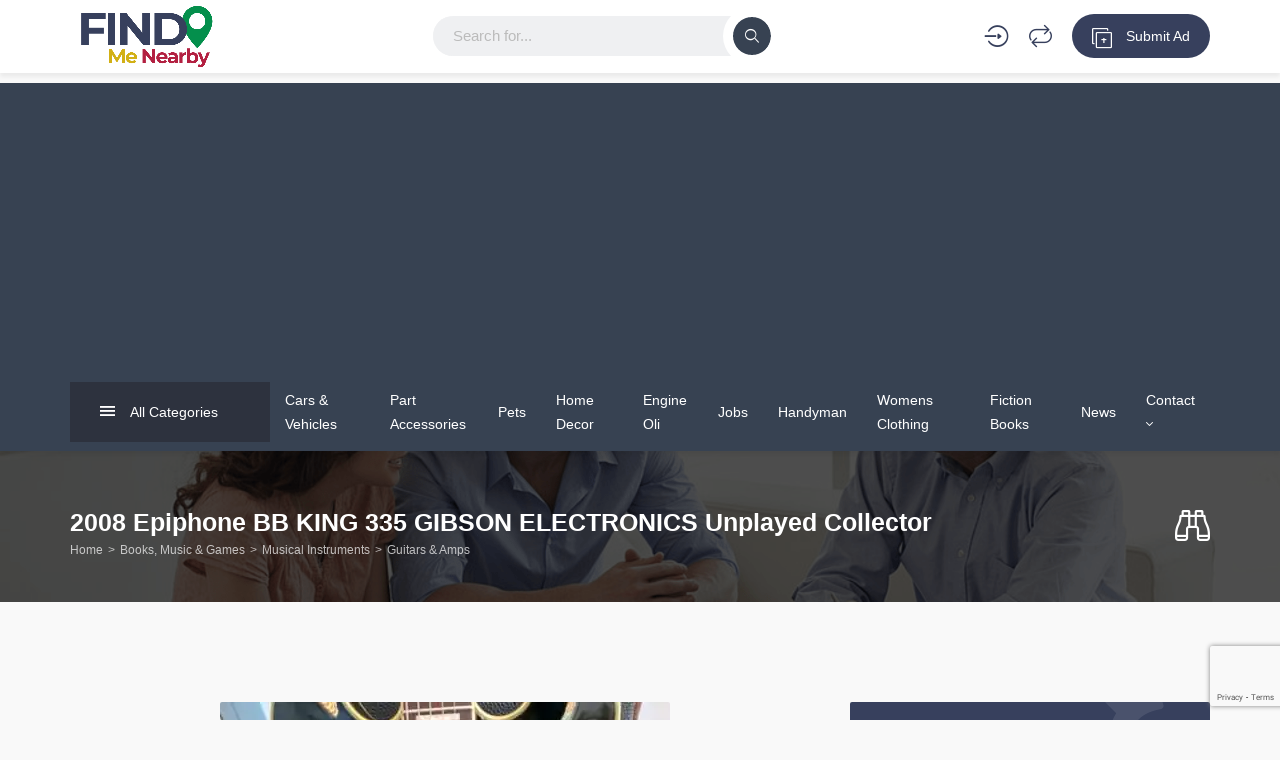

--- FILE ---
content_type: text/html; charset=UTF-8
request_url: https://www.findmenearby.com.au/near-me/2008-epiphone-bb-king-335-gibson-electronics-unplayed-collector-2/
body_size: 20357
content:
<!DOCTYPE html>
<html lang="en-AU" prefix="og: https://ogp.me/ns#">
<head>
    <meta charset="UTF-8">
    <meta name="viewport" content="width=device-width, initial-scale=1, maximum-scale=1">
    	<style>img:is([sizes="auto" i], [sizes^="auto," i]) { contain-intrinsic-size: 3000px 1500px }</style>
	
<!-- Search Engine Optimisation by Rank Math - https://rankmath.com/ -->
<title>Discover The Best 2008 Epiphone BB KING 335 GIBSON ELECTRONICS Unplayed Collector In Australia | Cheapest 2008 Epiphone BB KING 335 GIBSON ELECTRONICS Unplayed Collector Near Me | Find Me Nearby</title>
<meta name="description" content="Looking for the best 2008 Epiphone BB KING 335 GIBSON ELECTRONICS Unplayed Collector deals in Australia? Explore our extensive listings of available near you."/>
<meta name="robots" content="follow, index, max-snippet:-1, max-video-preview:-1, max-image-preview:large"/>
<link rel="canonical" href="https://www.findmenearby.com.au/near-me/2008-epiphone-bb-king-335-gibson-electronics-unplayed-collector-2/" />
<meta property="og:locale" content="en_US" />
<meta property="og:type" content="article" />
<meta property="og:title" content="Discover The Best 2008 Epiphone BB KING 335 GIBSON ELECTRONICS Unplayed Collector In Australia | Cheapest 2008 Epiphone BB KING 335 GIBSON ELECTRONICS Unplayed Collector Near Me | Find Me Nearby" />
<meta property="og:description" content="Looking for the best 2008 Epiphone BB KING 335 GIBSON ELECTRONICS Unplayed Collector deals in Australia? Explore our extensive listings of available near you." />
<meta property="og:url" content="https://www.findmenearby.com.au/near-me/2008-epiphone-bb-king-335-gibson-electronics-unplayed-collector-2/" />
<meta property="og:site_name" content="Find Me Nearby" />
<meta property="article:publisher" content="https://www.facebook.com/findmenearby/" />
<meta property="og:image" content="https://i0.wp.com/www.findmenearby.com.au/wp-content/uploads/2022/11/4-16.jpg" />
<meta property="og:image:secure_url" content="https://i0.wp.com/www.findmenearby.com.au/wp-content/uploads/2022/11/4-16.jpg" />
<meta property="og:image:width" content="450" />
<meta property="og:image:height" content="600" />
<meta property="og:image:alt" content="2008 Epiphone BB KING 335 GIBSON ELECTRONICS Unplayed Collector" />
<meta property="og:image:type" content="image/jpeg" />
<meta name="twitter:card" content="summary_large_image" />
<meta name="twitter:title" content="Discover The Best 2008 Epiphone BB KING 335 GIBSON ELECTRONICS Unplayed Collector In Australia | Cheapest 2008 Epiphone BB KING 335 GIBSON ELECTRONICS Unplayed Collector Near Me | Find Me Nearby" />
<meta name="twitter:description" content="Looking for the best 2008 Epiphone BB KING 335 GIBSON ELECTRONICS Unplayed Collector deals in Australia? Explore our extensive listings of available near you." />
<meta name="twitter:image" content="https://i0.wp.com/www.findmenearby.com.au/wp-content/uploads/2022/11/4-16.jpg" />
<meta name="twitter:label1" content="Written by" />
<meta name="twitter:data1" content="Findme Admin" />
<meta name="twitter:label2" content="Time to read" />
<meta name="twitter:data2" content="Less than a minute" />
<!-- /Rank Math WordPress SEO plugin -->

<link rel='dns-prefetch' href='//www.google.com' />
<link rel='dns-prefetch' href='//unpkg.com' />

<link rel='preconnect' href='//i0.wp.com' />
<link rel="alternate" type="application/rss+xml" title="Find Me Nearby &raquo; Feed" href="https://www.findmenearby.com.au/feed/" />
<link rel="alternate" type="application/rss+xml" title="Find Me Nearby &raquo; Comments Feed" href="https://www.findmenearby.com.au/comments/feed/" />
<link rel="alternate" type="application/rss+xml" title="Find Me Nearby &raquo; Stories Feed" href="https://www.findmenearby.com.au/web-stories/feed/">
<link rel='stylesheet' id='all-css-8be79868dbd5880182c5192f3eaad0aa' href='https://www.findmenearby.com.au/_jb_static/??ca69cf8548' type='text/css' media='all' />
<style id='adifier-style-inline-css'>
body,.mapboxgl-popup-content .price,.infoBox .price{font-family: 'Montserrat', Arial, Helvetica, sans-serif;font-size: 14px;line-height: 24px;font-weight: 400;color: #484848;}.infoBox .price,.mapboxgl-popup-content .price{font-weight: 600;}input[type="submit"],a, a:active, a:focus{color: #666}/* FONT 500 */.navigation li a,.special-nav a,.single-advert-title .breadcrumbs{font-family: 'Montserrat', sans-serif;}/* FONT 400 */.author-address em,.contact-seller em,.reveal-phone em,.header-search select,.header-search input{font-family: 'Montserrat', sans-serif;}.pagination > span,.pagination a,body .kc_tabs_nav > li > a{font-family: 'Montserrat', sans-serif;font-weight: 700;color: #333;}.header-alike,.af-title p,.element-qs input,body .elementor-widget-tabs .elementor-tab-title,body .elementor-widget-tabs .elementor-tab-title a,body .elementor-widget-accordion .elementor-accordion .elementor-accordion-title{font-family: 'Montserrat', sans-serif;}h1, h2, h3, h4, h5, h6{font-family: 'Montserrat', sans-serif;line-height: 1.3;}h1, h2, h3, h4, h5, h6,h1 a, h2 a, h3 a, h4 a, h5 a, h6 a,h1 a:focus, h2 a:focus, h3 a:focus, h4 a:focus, h5 a:focus, h6 a:focus,.leaflet-container .adv-title a{color: #333;}h1, .h1-size{font-size: 40px;}h2, .h2-size{font-size: 35px;}h3, .h3-size{font-size: 30px;}h4, .h4-size{font-size: 25px;}h5, .h5-size{font-size: 18px;}h6, .h6-size{font-size: 16px;}a:hover,.article-title a:hover,h1 a:focus:hover, h2 a:focus:hover, h3 a:focus:hover, h4 a:focus:hover, h5 a:focus:hover, h6 a:focus:hover,.styled-radio.active label:before,.styled-radio input:checked + label:before,.styled-checkbox.active label:before,.styled-checkbox input:checked + label:before,.owl-video-play-icon:hover:before,.adverts-slider .owl-nav > div,.account-btn,.account-btn:focus,.account-btn:active,.navigation a:hover,.navigation li.current-menu-ancestor > a,.navigation li.current_page_ancestor > a,.navigation li.current_page_ancestor > a:visited,.navigation li.current_page_item > a,.navigation li.current_page_item > a:visited,.navigation li.current-menu-item > a,.navigation li.current-menu-item > a:visited,.bid-login,.bid-login:active,.bid-login:focus,.bid-login:hover,.error404 .white-block-content i,.or-divider h6,.cf-loader,.layout-view a.active,.no-advert-found i,.single-advert-actions li a:hover,.widget_adifier_advert_locations i,.elementor-widget-wp-widget-adifier_advert_locations i,body .kc_accordion_header.ui-state-active > a,.author-no-listing i,.adverts-filter ul li.active a,.image-input-wrap a:hover i,.mess-loading,.con-loading,.open-reponse-form,.promotion-description-toggle,.promotion-description-toggle:focus,#purchase .loader,.purchase-loader i,.video-input-wrap a:hover,.another-video:hover,.user-rating,.rate-user,.reset-search:focus:hover,.element-categories-tree li a:hover,.element-categories-tree .view-more a:hover,.advert-item .aficon-heart,.random-author-ads .aficon-heart,.advert-carde .compare-add.active,.compare-add.active,.compare-add.active:hover,.compare-add.active:active,.toggle-conversations,.toggle-conversations:hover,.toggle-conversations:active,.element-categories-table > a:hover h6,.user-details-list a, .user-details-list a:active, .user-details-list a:focus,.element-categories-v-list a:hover h5,body .elementor-widget-accordion .elementor-active .elementor-accordion-icon, body .elementor-widget-accordion .elementor-active .elementor-accordion-title,body .elementor-accordion .elementor-tab-title.elementor-active a,.leaflet-container .adv-title a:hover{color: #37405d;}@media (max-width: 1024px){.small-sidebar-open, .special-nav a, .special-nav a:focus, .special-nav a:active{color: #37405d;}}blockquote,.owl-carousel .owl-video-play-icon:hover,.owl-video-play-icon:hover:before,.filter-slider.ui-slider .ui-state-default, .filter-slider.ui-slider .ui-widget-content .ui-state-default,.filter-slider.ui-slider .ui-state-focus, .filter-slider.ui-slider .ui-state-hover, .filter-slider.ui-slider .ui-widget-content .ui-state-focus,.filter-slider.ui-slider .ui-widget-content .ui-state-hover,.promotion:not(.disabled):not(.inactive) .promo-price-item:hover,.layout-view a:hover,.adverts-filter ul li.active a,input:focus, textarea:focus, select:focus,.select2-container--open.select2-container--default .select2-selection--single{border-color: #37405d;}.rtl .conversation-wrap.current,.rtl .conversation-wrap:hover{border-right-color: #37405d;}.author-sidebar li.active{border-left-color: #37405d;}.scroll-element .scroll-element_track,.scroll-element .scroll-bar,.scroll-element:hover .scroll-bar.scroll-element.scroll-draggable .scroll-bar,.pagination > span:not(.dots),.pagination a.current,.af-interactive-slider a{background-color: #37405d;}.af-button,input[type="submit"],.af-button:focus,.af-button:active,.filter-slider.ui-slider .ui-slider-range,.comment-avatar .icon-user,.author-address,.single-price,.kc-search .af-button,.kc-search .af-button:hover,.kc-search .af-button:focus,.kc-search .af-button:active,body .kc_tabs_nav > .ui-tabs-active > a,body .kc_tabs_nav > .ui-tabs-active > a:hover,body .kc_tabs_nav > .ui-tabs-active > a,body .kc_tabs_nav > li > a:hover,.message-actions a:not(.disabled):hover,.profile-advert .action a:nth-child(1):hover i,.profile-advert .action a:nth-child(4) i,body .elementor-widget-tabs .elementor-tab-title:hover,body .elementor-widget-tabs .elementor-tab-title.elementor-active{background: #37405d;}@media (min-width: 1025px){.submit-btn,.submit-btn:focus,.submit-btn:active{background: #37405d;color: #ffffff;}.submit-btn:hover{background: #b32041;color: #fff;}}@media (max-width: 1024px){.submit-btn,.submit-btn:focus,.submit-btn:active{color: #37405d;}}.af-button,input[type="submit"],.af-button:focus,.af-button:active,.pagination > span:not(.dots),.pagination a.current,.comment-avatar .icon-user,.single-price,.single-price .price,.single-price .price span:not(.price-symbol):not(.text-price),.kc-search .af-button,.kc-search .af-button:hover,.kc-search .af-button:focus,.kc-search .af-button:active,body .kc_tabs_nav > .ui-tabs-active > a,body .kc_tabs_nav > .ui-tabs-active > a:hover,body .kc_tabs_nav > .ui-tabs-active > a,body .kc_tabs_nav > li > a:hover,.message-actions a:not(.disabled):hover,.af-interactive-slider a:hover,.status.live,body .elementor-widget-tabs .elementor-tab-title:hover,body .elementor-widget-tabs .elementor-tab-title.elementor-active{color: #ffffff;}.af-button:hover,.af-button.af-secondary:hover,input[type="submit"]:hover,.pagination a:hover,.author-address i,.kc-search .af-button:hover,.bidding-history:hover,.af-interactive-slider a:hover{background: #b32041;}.element-categories-list svg,.element-categories-v-list a:hover svg,.element-categories-transparent-wrap svg,.element-categories-table svg,.widget_adifier_advert_categories a:hover svg,.header-cats a:hover svg{fill: #b32041;}.af-button:hover,.af-button.af-secondary:hover,input[type="submit"]:hover,.pagination a:hover,.author-address i,.kc-search .af-button:hover,.bidding-history:hover,.af-interactive-slider a:hover{color: #fff;}.modal-header a:hover,.profile-advert-cats a:hover{color: #b32041;}.header-search > a,.header-search > a:hover,.header-search > a:focus,.af-button.af-cta{background: #ff5a5f;color: #fff;}.header-search > a:hover,.af-button.af-cta:hover{background: #d54b4f;color: #fff;}.logo{width: 150px;}.page-title{background-color: #2a2f36;background-image: url(https://www.findmenearby.com.au/wp-content/uploads/2019/10/Classifieds-header-background.png);}.page-title,.page-title h1,.page-title a,.breadcrumbs{color: #ffffff;}.bottom-advert-meta .price{color: #d54b4f;}.bottom-sidebar-wrap{background: #374252;}.bottom-sidebar-wrap,.bottom-sidebar-wrap a,.bottom-sidebar-wrap a:hover,.bottom-sidebar-wrap a:focus{color: #959ba7;}.bottom-sidebar-wrap .widget .white-block-title h5,.bottom-sidebar-wrap a:hover{color: #ffffff;}.price-table-price{background: #374252;color: #ffffff;}.price-table-title h5{background: #2e3744;color: #ffffff;}.price-table-element .af-button:focus,.price-table-element .af-button:active,.price-table-element .af-button{background: #374252;color: #ffffff;}.price-table-element .af-button:hover{background: #2e3744;color: #ffffff;}.active-price-table .price-table-price{background: #00a591;color: #ffffff;}.active-price-table .price-table-title h5{background: #008c77;color: #ffffff;}.active-price-table.price-table-element .af-button:focus,.active-price-table.price-table-element .af-button:active,.active-price-table.price-table-element .af-button{background: #00a591;color: #ffffff;}.active-price-table.price-table-element .af-button:hover{background: #008c77;color: #ffffff;}.copyrights{background: #108e10;}.copyrights div,.copyrights a,.copyrights a:hover,.copyrights a:focus{color: #ffffff;}.copyrights a:hover{color: #ffffff;}.subscription-footer{background: #ffffff}.subscription-footer,.subscription-footer h4{color: #2d323e}.subscription-footer .submit-ajax-form,.subscription-footer .submit-ajax-form:hover,.subscription-footer .submit-ajax-form:active,.subscription-footer .submit-ajax-form:visited{background: #2d323e;color: #ffffff;}.subscription-footer input{border-color: #2d323e;}/* CTAs */.reveal-phone,.reveal-phone:focus,.reveal-phone:hover{color: #ffffff;background: #ff5a5f;}.reveal-phone i{background: #d54b4f;}.contact-seller,.contact-seller:focus,.contact-seller:hover,.bidding-history,.bidding-history:focus,.phone-code-send-again,.phone-code-send-again:focus{color: #ffffff;background: #4b586b;}@media (min-width: 431px){.header-3 .account-btn,.header-3 .account-btn:focus,.header-3 .account-btn:active,.header-3 .submit-btn,.header-3 .submit-btn:focus,.header-3 .submit-btn:active,.header-3 .small-sidebar-open,.header-3 .small-sidebar-open:focus,.header-3 .small-sidebar-open:active{color: #ffffff;}}.header-2.sticky-header.header-3:not(.sticky-nav){background: rgba(55,66,82,0.4);}.header-2.sticky-header{background: #374252;}@media (min-width: 1025px){.header-2 .navigation > li > a{color: #ffffff;}.header-2 .navigation > li.current-menu-ancestor > a,.header-2 .navigation > li.current_page_ancestor > a,.header-2 .navigation > li.current_page_ancestor > a:visited,.header-2 .navigation > li.current_page_item > a,.header-2 .navigation > li.current_page_item > a:visited,.header-2 .navigation > li.current-menu-item > a,.header-2 .navigation > li.current-menu-item > a:visited,.header-2 .navigation > li > a:hover{color: #ffffff;}.header-2.sticky-header .account-btn,.header-2.sticky-header .account-btn:focus,.header-2.sticky-header .account-btn:active{color: #ffffff;}.header-2.sticky-header:not(.header-3) .submit-btn,.header-2.sticky-header:not(.header-3) .submit-btn:focus,.header-2.sticky-header:not(.header-3) .submit-btn:active{color: #ffffff;border: 2px solid #ffffff;}.header-2.sticky-header:not(.header-3) .submit-btn:hover{color: #ffffff;}}.header-5 .navigation-wrap,body > header.header-5 .special-nav,.header-5{background: #374252;}.header-5 .navigation > li > a{color: #ffffff;}@media (max-width: 1024px){.header-5 .navigation > li  a{color: #ffffff;}}.header-5 .navigation > li.current-menu-ancestor > a,.header-5 .navigation > li.current_page_ancestor > a,.header-5 .navigation > li.current_page_ancestor > a:visited,.header-5 .navigation > li.current_page_item > a,.header-5 .navigation > li.current_page_item > a:visited,.header-5 .navigation > li.current-menu-item > a,.header-5 .navigation > li.current-menu-item > a:visited,.header-5 .navigation > li > a:hover{color: #ffffff;}.header-5.sticky-header .special-nav .show-on-414 a,.header-5.sticky-header .special-nav .show-on-414 a:focus,.header-5.sticky-header .special-nav .show-on-414 a:active,.header-5.sticky-header .account-btn,.header-5.sticky-header .account-btn:focus,.header-5.sticky-header .account-btn:active,.header-5.sticky-header .small-sidebar-open,.header-5.sticky-header .small-sidebar-open:focus,.header-5.sticky-header .small-sidebar-open:hover,.header-5.sticky-header .submit-btn,.header-5.sticky-header .submit-btn:focus,.header-5.sticky-header .submit-btn:active{color: #ffffff;background: transparent;}@media (min-width: 1025px){.header-5.sticky-header:not(.header-3) .submit-btn,.header-5.sticky-header:not(.header-3) .submit-btn:focus,.header-5.sticky-header:not(.header-3) .submit-btn:active{color: #ffffff;border: 2px solid #ffffff;}}.header-4.upper-header {    padding: 5px 0px;}
</style>
<style id='wp-emoji-styles-inline-css'>

	img.wp-smiley, img.emoji {
		display: inline !important;
		border: none !important;
		box-shadow: none !important;
		height: 1em !important;
		width: 1em !important;
		margin: 0 0.07em !important;
		vertical-align: -0.1em !important;
		background: none !important;
		padding: 0 !important;
	}
</style>
<style id='classic-theme-styles-inline-css'>
/*! This file is auto-generated */
.wp-block-button__link{color:#fff;background-color:#32373c;border-radius:9999px;box-shadow:none;text-decoration:none;padding:calc(.667em + 2px) calc(1.333em + 2px);font-size:1.125em}.wp-block-file__button{background:#32373c;color:#fff;text-decoration:none}
</style>
<style id='global-styles-inline-css'>
:root{--wp--preset--aspect-ratio--square: 1;--wp--preset--aspect-ratio--4-3: 4/3;--wp--preset--aspect-ratio--3-4: 3/4;--wp--preset--aspect-ratio--3-2: 3/2;--wp--preset--aspect-ratio--2-3: 2/3;--wp--preset--aspect-ratio--16-9: 16/9;--wp--preset--aspect-ratio--9-16: 9/16;--wp--preset--color--black: #000000;--wp--preset--color--cyan-bluish-gray: #abb8c3;--wp--preset--color--white: #ffffff;--wp--preset--color--pale-pink: #f78da7;--wp--preset--color--vivid-red: #cf2e2e;--wp--preset--color--luminous-vivid-orange: #ff6900;--wp--preset--color--luminous-vivid-amber: #fcb900;--wp--preset--color--light-green-cyan: #7bdcb5;--wp--preset--color--vivid-green-cyan: #00d084;--wp--preset--color--pale-cyan-blue: #8ed1fc;--wp--preset--color--vivid-cyan-blue: #0693e3;--wp--preset--color--vivid-purple: #9b51e0;--wp--preset--gradient--vivid-cyan-blue-to-vivid-purple: linear-gradient(135deg,rgba(6,147,227,1) 0%,rgb(155,81,224) 100%);--wp--preset--gradient--light-green-cyan-to-vivid-green-cyan: linear-gradient(135deg,rgb(122,220,180) 0%,rgb(0,208,130) 100%);--wp--preset--gradient--luminous-vivid-amber-to-luminous-vivid-orange: linear-gradient(135deg,rgba(252,185,0,1) 0%,rgba(255,105,0,1) 100%);--wp--preset--gradient--luminous-vivid-orange-to-vivid-red: linear-gradient(135deg,rgba(255,105,0,1) 0%,rgb(207,46,46) 100%);--wp--preset--gradient--very-light-gray-to-cyan-bluish-gray: linear-gradient(135deg,rgb(238,238,238) 0%,rgb(169,184,195) 100%);--wp--preset--gradient--cool-to-warm-spectrum: linear-gradient(135deg,rgb(74,234,220) 0%,rgb(151,120,209) 20%,rgb(207,42,186) 40%,rgb(238,44,130) 60%,rgb(251,105,98) 80%,rgb(254,248,76) 100%);--wp--preset--gradient--blush-light-purple: linear-gradient(135deg,rgb(255,206,236) 0%,rgb(152,150,240) 100%);--wp--preset--gradient--blush-bordeaux: linear-gradient(135deg,rgb(254,205,165) 0%,rgb(254,45,45) 50%,rgb(107,0,62) 100%);--wp--preset--gradient--luminous-dusk: linear-gradient(135deg,rgb(255,203,112) 0%,rgb(199,81,192) 50%,rgb(65,88,208) 100%);--wp--preset--gradient--pale-ocean: linear-gradient(135deg,rgb(255,245,203) 0%,rgb(182,227,212) 50%,rgb(51,167,181) 100%);--wp--preset--gradient--electric-grass: linear-gradient(135deg,rgb(202,248,128) 0%,rgb(113,206,126) 100%);--wp--preset--gradient--midnight: linear-gradient(135deg,rgb(2,3,129) 0%,rgb(40,116,252) 100%);--wp--preset--font-size--small: 13px;--wp--preset--font-size--medium: 20px;--wp--preset--font-size--large: 36px;--wp--preset--font-size--x-large: 42px;--wp--preset--spacing--20: 0.44rem;--wp--preset--spacing--30: 0.67rem;--wp--preset--spacing--40: 1rem;--wp--preset--spacing--50: 1.5rem;--wp--preset--spacing--60: 2.25rem;--wp--preset--spacing--70: 3.38rem;--wp--preset--spacing--80: 5.06rem;--wp--preset--shadow--natural: 6px 6px 9px rgba(0, 0, 0, 0.2);--wp--preset--shadow--deep: 12px 12px 50px rgba(0, 0, 0, 0.4);--wp--preset--shadow--sharp: 6px 6px 0px rgba(0, 0, 0, 0.2);--wp--preset--shadow--outlined: 6px 6px 0px -3px rgba(255, 255, 255, 1), 6px 6px rgba(0, 0, 0, 1);--wp--preset--shadow--crisp: 6px 6px 0px rgba(0, 0, 0, 1);}:where(.is-layout-flex){gap: 0.5em;}:where(.is-layout-grid){gap: 0.5em;}body .is-layout-flex{display: flex;}.is-layout-flex{flex-wrap: wrap;align-items: center;}.is-layout-flex > :is(*, div){margin: 0;}body .is-layout-grid{display: grid;}.is-layout-grid > :is(*, div){margin: 0;}:where(.wp-block-columns.is-layout-flex){gap: 2em;}:where(.wp-block-columns.is-layout-grid){gap: 2em;}:where(.wp-block-post-template.is-layout-flex){gap: 1.25em;}:where(.wp-block-post-template.is-layout-grid){gap: 1.25em;}.has-black-color{color: var(--wp--preset--color--black) !important;}.has-cyan-bluish-gray-color{color: var(--wp--preset--color--cyan-bluish-gray) !important;}.has-white-color{color: var(--wp--preset--color--white) !important;}.has-pale-pink-color{color: var(--wp--preset--color--pale-pink) !important;}.has-vivid-red-color{color: var(--wp--preset--color--vivid-red) !important;}.has-luminous-vivid-orange-color{color: var(--wp--preset--color--luminous-vivid-orange) !important;}.has-luminous-vivid-amber-color{color: var(--wp--preset--color--luminous-vivid-amber) !important;}.has-light-green-cyan-color{color: var(--wp--preset--color--light-green-cyan) !important;}.has-vivid-green-cyan-color{color: var(--wp--preset--color--vivid-green-cyan) !important;}.has-pale-cyan-blue-color{color: var(--wp--preset--color--pale-cyan-blue) !important;}.has-vivid-cyan-blue-color{color: var(--wp--preset--color--vivid-cyan-blue) !important;}.has-vivid-purple-color{color: var(--wp--preset--color--vivid-purple) !important;}.has-black-background-color{background-color: var(--wp--preset--color--black) !important;}.has-cyan-bluish-gray-background-color{background-color: var(--wp--preset--color--cyan-bluish-gray) !important;}.has-white-background-color{background-color: var(--wp--preset--color--white) !important;}.has-pale-pink-background-color{background-color: var(--wp--preset--color--pale-pink) !important;}.has-vivid-red-background-color{background-color: var(--wp--preset--color--vivid-red) !important;}.has-luminous-vivid-orange-background-color{background-color: var(--wp--preset--color--luminous-vivid-orange) !important;}.has-luminous-vivid-amber-background-color{background-color: var(--wp--preset--color--luminous-vivid-amber) !important;}.has-light-green-cyan-background-color{background-color: var(--wp--preset--color--light-green-cyan) !important;}.has-vivid-green-cyan-background-color{background-color: var(--wp--preset--color--vivid-green-cyan) !important;}.has-pale-cyan-blue-background-color{background-color: var(--wp--preset--color--pale-cyan-blue) !important;}.has-vivid-cyan-blue-background-color{background-color: var(--wp--preset--color--vivid-cyan-blue) !important;}.has-vivid-purple-background-color{background-color: var(--wp--preset--color--vivid-purple) !important;}.has-black-border-color{border-color: var(--wp--preset--color--black) !important;}.has-cyan-bluish-gray-border-color{border-color: var(--wp--preset--color--cyan-bluish-gray) !important;}.has-white-border-color{border-color: var(--wp--preset--color--white) !important;}.has-pale-pink-border-color{border-color: var(--wp--preset--color--pale-pink) !important;}.has-vivid-red-border-color{border-color: var(--wp--preset--color--vivid-red) !important;}.has-luminous-vivid-orange-border-color{border-color: var(--wp--preset--color--luminous-vivid-orange) !important;}.has-luminous-vivid-amber-border-color{border-color: var(--wp--preset--color--luminous-vivid-amber) !important;}.has-light-green-cyan-border-color{border-color: var(--wp--preset--color--light-green-cyan) !important;}.has-vivid-green-cyan-border-color{border-color: var(--wp--preset--color--vivid-green-cyan) !important;}.has-pale-cyan-blue-border-color{border-color: var(--wp--preset--color--pale-cyan-blue) !important;}.has-vivid-cyan-blue-border-color{border-color: var(--wp--preset--color--vivid-cyan-blue) !important;}.has-vivid-purple-border-color{border-color: var(--wp--preset--color--vivid-purple) !important;}.has-vivid-cyan-blue-to-vivid-purple-gradient-background{background: var(--wp--preset--gradient--vivid-cyan-blue-to-vivid-purple) !important;}.has-light-green-cyan-to-vivid-green-cyan-gradient-background{background: var(--wp--preset--gradient--light-green-cyan-to-vivid-green-cyan) !important;}.has-luminous-vivid-amber-to-luminous-vivid-orange-gradient-background{background: var(--wp--preset--gradient--luminous-vivid-amber-to-luminous-vivid-orange) !important;}.has-luminous-vivid-orange-to-vivid-red-gradient-background{background: var(--wp--preset--gradient--luminous-vivid-orange-to-vivid-red) !important;}.has-very-light-gray-to-cyan-bluish-gray-gradient-background{background: var(--wp--preset--gradient--very-light-gray-to-cyan-bluish-gray) !important;}.has-cool-to-warm-spectrum-gradient-background{background: var(--wp--preset--gradient--cool-to-warm-spectrum) !important;}.has-blush-light-purple-gradient-background{background: var(--wp--preset--gradient--blush-light-purple) !important;}.has-blush-bordeaux-gradient-background{background: var(--wp--preset--gradient--blush-bordeaux) !important;}.has-luminous-dusk-gradient-background{background: var(--wp--preset--gradient--luminous-dusk) !important;}.has-pale-ocean-gradient-background{background: var(--wp--preset--gradient--pale-ocean) !important;}.has-electric-grass-gradient-background{background: var(--wp--preset--gradient--electric-grass) !important;}.has-midnight-gradient-background{background: var(--wp--preset--gradient--midnight) !important;}.has-small-font-size{font-size: var(--wp--preset--font-size--small) !important;}.has-medium-font-size{font-size: var(--wp--preset--font-size--medium) !important;}.has-large-font-size{font-size: var(--wp--preset--font-size--large) !important;}.has-x-large-font-size{font-size: var(--wp--preset--font-size--x-large) !important;}
:where(.wp-block-post-template.is-layout-flex){gap: 1.25em;}:where(.wp-block-post-template.is-layout-grid){gap: 1.25em;}
:where(.wp-block-columns.is-layout-flex){gap: 2em;}:where(.wp-block-columns.is-layout-grid){gap: 2em;}
:root :where(.wp-block-pullquote){font-size: 1.5em;line-height: 1.6;}
</style>
<link rel='stylesheet' id='adifier-fonts-css' href='//www.findmenearby.com.au/wp-content/uploads/omgf/adifier-fonts/adifier-fonts.css?ver=1686398230' media='all' />
<link rel='stylesheet' id='adifier-map-style-css' href='//unpkg.com/leaflet@1.6.0/dist/leaflet.css?ver=d56ec762b62f1be921f5c6e01eb25ece' media='all' />


<link rel="https://api.w.org/" href="https://www.findmenearby.com.au/wp-json/" /><link rel="alternate" title="JSON" type="application/json" href="https://www.findmenearby.com.au/wp-json/wp/v2/advert/18706" /><link rel="EditURI" type="application/rsd+xml" title="RSD" href="https://www.findmenearby.com.au/xmlrpc.php?rsd" />

<link rel='shortlink' href='https://www.findmenearby.com.au/?p=18706' />
<link rel="alternate" title="oEmbed (JSON)" type="application/json+oembed" href="https://www.findmenearby.com.au/wp-json/oembed/1.0/embed?url=https%3A%2F%2Fwww.findmenearby.com.au%2Fnear-me%2F2008-epiphone-bb-king-335-gibson-electronics-unplayed-collector-2%2F" />
<link rel="alternate" title="oEmbed (XML)" type="text/xml+oembed" href="https://www.findmenearby.com.au/wp-json/oembed/1.0/embed?url=https%3A%2F%2Fwww.findmenearby.com.au%2Fnear-me%2F2008-epiphone-bb-king-335-gibson-electronics-unplayed-collector-2%2F&#038;format=xml" />
<meta name="generator" content="Redux 4.5.8" /><!-- HFCM by 99 Robots - Snippet # 1: Adsense Global -->



<!-- /end HFCM by 99 Robots -->
<!-- HFCM by 99 Robots - Snippet # 2: Google Analytics -->
<!-- Global site tag (gtag.js) - Google Analytics -->


<!-- /end HFCM by 99 Robots -->
<!-- HFCM by 99 Robots - Snippet # 3: Google Webmaster -->
<meta name="google-site-verification" content="T3V53TXJSy2A3tnjc1zqKwVnKIbUoQtbVtwftpgd-4g" />
<!-- /end HFCM by 99 Robots -->
<meta name="ti-site-data" content="eyJyIjoiMTo1ITc6MjQhMzA6NTYiLCJvIjoiaHR0cHM6XC9cL3d3dy5maW5kbWVuZWFyYnkuY29tLmF1XC93cC1hZG1pblwvYWRtaW4tYWpheC5waHA/YWN0aW9uPXRpX29ubGluZV91c2Vyc19nb29nbGUmYW1wO3A9JTJGbmVhci1tZSUyRjIwMDgtZXBpcGhvbmUtYmIta2luZy0zMzUtZ2lic29uLWVsZWN0cm9uaWNzLXVucGxheWVkLWNvbGxlY3Rvci0yJTJGJmFtcDtfd3Bub25jZT0xZGJiNWQyN2Y4In0=" /><meta name="generator" content="Elementor 3.32.5; features: additional_custom_breakpoints; settings: css_print_method-external, google_font-enabled, font_display-auto">
<style type="text/css">.recentcomments a{display:inline !important;padding:0 !important;margin:0 !important;}</style>      <meta name="onesignal" content="wordpress-plugin"/>
            
			<style>
				.e-con.e-parent:nth-of-type(n+4):not(.e-lazyloaded):not(.e-no-lazyload),
				.e-con.e-parent:nth-of-type(n+4):not(.e-lazyloaded):not(.e-no-lazyload) * {
					background-image: none !important;
				}
				@media screen and (max-height: 1024px) {
					.e-con.e-parent:nth-of-type(n+3):not(.e-lazyloaded):not(.e-no-lazyload),
					.e-con.e-parent:nth-of-type(n+3):not(.e-lazyloaded):not(.e-no-lazyload) * {
						background-image: none !important;
					}
				}
				@media screen and (max-height: 640px) {
					.e-con.e-parent:nth-of-type(n+2):not(.e-lazyloaded):not(.e-no-lazyload),
					.e-con.e-parent:nth-of-type(n+2):not(.e-lazyloaded):not(.e-no-lazyload) * {
						background-image: none !important;
					}
				}
			</style>
			</head>
<body class="wp-singular advert-template-default single single-advert postid-18706 wp-theme-adifier elementor-default elementor-kit-12223">


	
	<header class="header-4 upper-header">
	<div class="container">
		<div class="flex-wrap">
			<div class="show-on-414">
				<a href="javascript:void(0);" class="small-sidebar-open navigation-trigger" data-target=".navigation-wrap">
	<i class="aficon-align-justify"></i>
	<span class="small-icon">Menu</span>
</a>			</div>			
					<a href="https://www.findmenearby.com.au/" class="logo">
							<img fetchpriority="high" src="https://www.findmenearby.com.au/wp-content/uploads/2024/06/Find-Me-Nearby-Logo-2.0.png" alt="logo" width="1080" height="450"/>
							</a>
		<div class="dark-logo-wrap">
</div>			<div class="show-on-414">
				<a href="#" data-toggle="modal" data-target="#login" class="submit-btn-wrap submit-btn submit-redirect">
	<i class="aficon-add-ad"></i>
			<span>Submit Ad</span>			
			<span class="small-icon">Submit Ad</span>
</a>			</div>
			<form action="https://www.findmenearby.com.au/search/" class="header-4-search header-search flex-wrap">
				<div class="keyword-wrap">
	<input type="text" class="form-control" name="keyword" placeholder="Search for...">
</div>				<a href="javascript:void(0);" class="af-button submit-form">
					<i class="aficon-search"></i>
				</a>
			</form>
			<div class="special-nav flex-wrap">
	<a href="javascript:void(0);" class="account-btn small-sidebar-open search-trigger show-on-414" data-target=".search-sidebar">
		<i class="aficon-search"></i>
		<span class="small-icon">Search</span>
	</a>	
			<a href="#" data-toggle="modal" data-target="#login" class="account-btn header-user-icon" title="Login / Register">
			<i class="aficon-login"></i>
			<span class="small-icon">Account</span>
		</a>
							<a href="javascript:void(0)" class="account-btn scroll-to show-on-414" data-target=".contact-scroll-details" title="Call / Message">
				<i class="aficon-ad-contact"></i>
				<span class="small-icon">Call</span>
			</a>
				<a title="Favorite" href="" class="af-favs show-on-414" data-toggle="modal" data-target="#login" >
		<i class="aficon-heart-o"></i>
		<span>Favorite</span>
		<span class="small-icon">Favorite</span>
	</a>
						
					<a href="javascript:void(0);" class="account-btn compare-open" title="Compare">
				<i class="aficon-repeat"></i>
				<div class="compare-count"></div>
				<span class="small-icon">Compare</span>
			</a>
				<a href="#" data-toggle="modal" data-target="#login" class="submit-btn-wrap submit-btn submit-redirect">
	<i class="aficon-add-ad"></i>
			<span>Submit Ad</span>			
			<span class="small-icon">Submit Ad</span>
</a>		<a href="javascript:void(0);" class="small-sidebar-open navigation-trigger" data-target=".navigation-wrap">
	<i class="aficon-align-justify"></i>
	<span class="small-icon">Menu</span>
</a></div>		</div>
	</div>
</header>
<header class="header-2 header-4 lower-header sticky-header">
	<div class="container">
		<div class="flex-wrap flex-start-h">
					<a href="https://www.findmenearby.com.au/" class="logo">
							<img fetchpriority="high" src="https://www.findmenearby.com.au/wp-content/uploads/2024/06/Find-Me-Nearby-Logo-2.0.png" alt="logo" width="1080" height="450"/>
							</a>
					<div class="categories-dropdown header-alike">
				<a href="javascript:void(0);" class="header-cats-trigger flex-wrap flex-start-h">
					<i class="aficon-ion-android-menu"></i>
					All Categories				</a>
				<ul class="dropdown-menu header-cats list-unstyled  ">
												<li>
								<a href="https://www.findmenearby.com.au/near-by/cars-vehicles-au/">
																		Cars &amp; Vehicles								</a>
							</li>
														<li>
								<a href="https://www.findmenearby.com.au/near-by/refrigerated-vans/">
																		Refrigerated Vans								</a>
							</li>
														<li>
								<a href="https://www.findmenearby.com.au/near-by/cars-vans-utes/">
																		Cars, Vans &amp; Utes								</a>
							</li>
														<li>
								<a href="https://www.findmenearby.com.au/near-by/womens-clothing/">
																		Womens Clothing								</a>
							</li>
														<li>
								<a href="https://www.findmenearby.com.au/near-by/electronics-computer/">
																		Electronics &amp; Computer								</a>
							</li>
											</ul>
			</div>
			<div class="navigation-wrap">
	<ul class="navigation list-inline list-unstyled">
		<li id="menu-item-6567" class="menu-item menu-item-type-taxonomy menu-item-object-advert-category menu-item-6567"><a title="Cars &amp; Vehicles" href="https://www.findmenearby.com.au/near-by/cars-vehicles-au/">Cars &amp; Vehicles</a></li>
<li id="menu-item-12580" class="menu-item menu-item-type-taxonomy menu-item-object-advert-category menu-item-12580"><a title="Part Accessories" href="https://www.findmenearby.com.au/near-by/part-accessories-cars-vehicles/">Part Accessories</a></li>
<li id="menu-item-12581" class="menu-item menu-item-type-taxonomy menu-item-object-advert-category menu-item-12581"><a title="Pets" href="https://www.findmenearby.com.au/near-by/pets/">Pets</a></li>
<li id="menu-item-6570" class="menu-item menu-item-type-taxonomy menu-item-object-advert-category menu-item-6570"><a title="Home Decor" href="https://www.findmenearby.com.au/near-by/home-decor/">Home Decor</a></li>
<li id="menu-item-12582" class="menu-item menu-item-type-taxonomy menu-item-object-advert-category menu-item-12582"><a title="Engine Oli" href="https://www.findmenearby.com.au/near-by/engine-oli/">Engine Oli</a></li>
<li id="menu-item-12583" class="menu-item menu-item-type-taxonomy menu-item-object-advert-category menu-item-12583"><a title="Jobs" href="https://www.findmenearby.com.au/near-by/jobs/">Jobs</a></li>
<li id="menu-item-6568" class="menu-item menu-item-type-taxonomy menu-item-object-advert-category menu-item-6568"><a title="Handyman" href="https://www.findmenearby.com.au/near-by/handyman/">Handyman</a></li>
<li id="menu-item-6794" class="menu-item menu-item-type-taxonomy menu-item-object-advert-category menu-item-6794"><a title="Womens Clothing" href="https://www.findmenearby.com.au/near-by/womens-clothing/">Womens Clothing</a></li>
<li id="menu-item-6795" class="menu-item menu-item-type-taxonomy menu-item-object-advert-category menu-item-6795"><a title="Fiction Books" href="https://www.findmenearby.com.au/near-by/fiction-books/">Fiction Books</a></li>
<li id="menu-item-6574" class="menu-item menu-item-type-post_type menu-item-object-page current_page_parent menu-item-6574"><a title="News" href="https://www.findmenearby.com.au/news/">News</a></li>
<li id="menu-item-6565" class="menu-item menu-item-type-post_type menu-item-object-page menu-item-has-children menu-item-6565 dropdown "><a title="Contact" href="https://www.findmenearby.com.au/contact/" data-toggle="dropdown" class="dropdown-toggle" data-hover="dropdown" aria-haspopup="true">Contact <i class="aficon-angle-down"></i></a>
<ul role="menu" class=" dropdown-menu">
	<li id="menu-item-6566" class="menu-item menu-item-type-post_type menu-item-object-page menu-item-privacy-policy menu-item-6566"><a title="Privacy Policy" href="https://www.findmenearby.com.au/privacy-policy/">Privacy Policy</a></li>
</ul>
</li>
	</ul>
</div>			<div class="flex-right">
			</div>
		</div>
	</div>
</header>	<div class="page-title quick-search">
		<div class="container">
			<div class="flex-wrap">
									<div class="flex-left">
						<h1 class="h4-size">2008 Epiphone BB KING 335 GIBSON ELECTRONICS Unplayed Collector</h1>
						<ul class="list-unstyled list-inline breadcrumbs"><li><a href="https://www.findmenearby.com.au/">Home</a></li><li><a href="https://www.findmenearby.com.au/near-by/books-music-games/">Books, Music &amp; Games</a></li><li><a href="https://www.findmenearby.com.au/near-by/musical-instruments/">Musical Instruments</a></li><li><a href="https://www.findmenearby.com.au/near-by/guitars-amps/">Guitars &amp; Amps</a></li></ul>					</div>
					<div class="flex-right">
						<a href="#" title="Quick Search" data-toggle="modal" data-target="#quick-search">
							<i class="aficon-binoculars"></i>
						</a>
					</div>				
							</div>
		</div>
	</div>

<main>
	<div class="container">
		<div class="row">
			<div class="col-sm-8">
				<div class="single-advert-tags">
									</div>				
				<div class="single-advert-media"><div class="owl-carousel single-slider"><a href="https://i0.wp.com/www.findmenearby.com.au/wp-content/uploads/2022/11/4-16.jpg?fit=450%2C600&#038;ssl=1" class="single-slider-href"><img width="450" height="450" src="https://i0.wp.com/www.findmenearby.com.au/wp-content/uploads/2022/11/4-16.jpg?resize=450%2C450&amp;ssl=1" class="attachment-adifier-single-slider size-adifier-single-slider" alt="2008 Epiphone BB KING 335 GIBSON ELECTRONICS Unplayed Collector" decoding="async" srcset="https://i0.wp.com/www.findmenearby.com.au/wp-content/uploads/2022/11/4-16.jpg?resize=70%2C70&amp;ssl=1 70w, https://i0.wp.com/www.findmenearby.com.au/wp-content/uploads/2022/11/4-16.jpg?resize=450%2C450&amp;ssl=1 450w" sizes="(max-width: 450px) 100vw, 450px" /></a><a href="https://i0.wp.com/www.findmenearby.com.au/wp-content/uploads/2022/11/5-14.jpg?fit=450%2C600&#038;ssl=1" class="single-slider-href"><img width="450" height="450" src="https://i0.wp.com/www.findmenearby.com.au/wp-content/uploads/2022/11/5-14.jpg?resize=450%2C450&amp;ssl=1" class="attachment-adifier-single-slider size-adifier-single-slider" alt="2008 Epiphone BB KING 335 GIBSON ELECTRONICS Unplayed Collector" decoding="async" srcset="https://i0.wp.com/www.findmenearby.com.au/wp-content/uploads/2022/11/5-14.jpg?resize=70%2C70&amp;ssl=1 70w, https://i0.wp.com/www.findmenearby.com.au/wp-content/uploads/2022/11/5-14.jpg?resize=450%2C450&amp;ssl=1 450w" sizes="(max-width: 450px) 100vw, 450px" /></a></div><div class="owl-carousel single-slider-thumbs hide-print"><div class="single-thumb-item animation active" data-item="0"><img loading="lazy" width="113" height="150" src="https://i0.wp.com/www.findmenearby.com.au/wp-content/uploads/2022/11/4-16.jpg?fit=113%2C150&amp;ssl=1" class="attachment-thumbnail size-thumbnail" alt="2008 Epiphone BB KING 335 GIBSON ELECTRONICS Unplayed Collector" decoding="async" srcset="https://i0.wp.com/www.findmenearby.com.au/wp-content/uploads/2022/11/4-16.jpg?w=450&amp;ssl=1 450w, https://i0.wp.com/www.findmenearby.com.au/wp-content/uploads/2022/11/4-16.jpg?resize=113%2C150&amp;ssl=1 113w" sizes="(max-width: 113px) 100vw, 113px" /></div><div class="single-thumb-item animation " data-item="1"><img loading="lazy" width="113" height="150" src="https://i0.wp.com/www.findmenearby.com.au/wp-content/uploads/2022/11/5-14.jpg?fit=113%2C150&amp;ssl=1" class="attachment-thumbnail size-thumbnail" alt="2008 Epiphone BB KING 335 GIBSON ELECTRONICS Unplayed Collector" decoding="async" srcset="https://i0.wp.com/www.findmenearby.com.au/wp-content/uploads/2022/11/5-14.jpg?w=450&amp;ssl=1 450w, https://i0.wp.com/www.findmenearby.com.au/wp-content/uploads/2022/11/5-14.jpg?resize=113%2C150&amp;ssl=1 113w" sizes="(max-width: 113px) 100vw, 113px" /></div></div></div>
				<div class="hide-price-big">
					
<div class="single-price-wrap">
	<div class="white-block single-price">
		<i class="aficon-dollar-sign"></i>
		<div class="white-block-content">
							<div class="price">Call for price</div>					</div>
	</div>
</div>
				</div>

				
				<div class="white-block">
					<div class="white-block-content">					
						<h4 class="blog-item-title h4-size">2008 Epiphone BB KING 335 GIBSON ELECTRONICS Unplayed Collector</h4>
						<div class="post-content clearfix">
							<p>Upgraded baking model to the baking Gibson spec electronics 490t 498r ,Gibson stamped USA pickups,pot switches.vaitone runs off individual capacitors.Tone supplied by bumble bee s capacitors.Low action.Upgrade made a lot of difference ,At this price you are getting a $7000 worth.The guitar sounds awesome,plays awesome.no marks or wear. Comes with hard case.</p>
<p>&nbsp;</p>
						</div>
												
						<ul class="list-inline list-unstyled single-meta top-advert-meta">
															<li>
									<i class="aficon-map-marker-alt-o"></i>
									Australia								</li>
														
														<li>
								<i class="aficon-eye"></i>
								382								&nbsp;&nbsp;#18706								&nbsp;&nbsp;<i class="aficon-calendar-alt"></i> November 24, 2022							</li>
						</ul>
					</div>
				</div>
				
									<div class="hide-print small-screen-last">
											</div>
				
			</div>
			<div class="col-sm-4">

				
<div class="single-price-wrap">
	<div class="white-block single-price">
		<i class="aficon-dollar-sign"></i>
		<div class="white-block-content">
							<div class="price">Call for price</div>					</div>
	</div>
</div>

				
				
				<div class="white-block contact-scroll-details">
					<div class="white-block-title">
						<h5>Ad Owner</h5>
					</div>
					<div class="white-block-content">
						<div class="seller-details flex-wrap flex-start-h">
							<a href="https://www.findmenearby.com.au/author/avibedi/" class="avatar-wrap">
								<img alt='' src='https://secure.gravatar.com/avatar/9978dfc9d3df0e924f919444e5f37422f58dae775967f85d1f19a884eb8c09af?s=70&#038;d=mm&#038;r=g' srcset='https://secure.gravatar.com/avatar/9978dfc9d3df0e924f919444e5f37422f58dae775967f85d1f19a884eb8c09af?s=140&#038;d=mm&#038;r=g 2x' class='avatar avatar-70 photo' height='70' width='70' decoding='async'/>							</a>

							<div class="seller-name">
                                <div class="acc-type-display">Company</div>								<h5>
									<a href="https://www.findmenearby.com.au/author/avibedi/">
										Findme Admin									</a>
								</h5>
									<div class="user-rating">
		<span class="aficon-star-o"></span><span class="aficon-star-o"></span><span class="aficon-star-o"></span><span class="aficon-star-o"></span><span class="aficon-star-o"></span>			</div>
									<div class="online-status offline flex-wrap flex-start-h"><span></span>Offline</div>							</div>
						</div>

								<a href="javascript:void(0);" class="reveal-phone flex-wrap flex-start-h" data-last="874">
			<i class="aficon-phone"></i>
			<span class="flex-right">
				<em>+61 450 747 XXX</em>
				<span class="description">Click to reveal phone number</span>
			</span>
		</a>
		
											</div>
				</div>

									<div class="white-block hide-print">
						<div class="white-block-title">
							<h5>Contact Ad Owner</h5>
						</div>
						<div class="white-block-content">
							<form class="ajax-form logout-contact" action="">
								<div class="form-control">
									<label for="lcf_email">Email *</label>
									<input type="text" name="lcf_email" id="lcf_email" placeholder="Your email for replies" />
								</div>
								<div class="form-control">
									<label for="lcf_name">Name *</label>
									<input type="text" name="lcf_name" id="lcf_name" placeholder="Your name" />
								</div>
								<div class="form-control">
									<label for="lcf_message">Message *</label>
									<textarea name="lcf_message" id="lcf_message" placeholder="Ask us anything"></textarea>
								</div>
										<div class="form-group has-feedback">
			<div class="styled-checkbox">
				<input type="checkbox" name="gdpr" id="gdpr-691776b09ecdb">
				<label for="gdpr-691776b09ecdb" class="gdpr-label"><div>This website uses cookies to improve your experience. We'll assume you're ok with this, but you can opt-out if you wish. </div></label>
			</div>
		</div>
										<div class="hidden lcf-toggle">
									<div class="form-control">
										<label for="lcf_username">Username *</label>
										<input type="text" name="lcf_username" id="lcf_username" placeholder="Your desired username" />
									</div>
									<div class="form-control relative-wrap">
										<label for="lcf_password">Password * <span class="pw-strength"></span></label>
										<input type="password" name="lcf_password" class="reveal-password pw-check-strength" id="lcf_password" placeholder="Use a strong password" />
										<a href="javascript:;" title="View Password" class="toggle-password"><i class="aficon-eye"></i></a>
									</div>
									<div class="form-control relative-wrap">
										<label for="lcf_r_password">Password Repeat *</label>
										<input type="password" name="lcf_r_password" class="reveal-password" id="lcf_r_password" placeholder="To make sure that it is correct" />
										<a href="javascript:;" title="View Password" class="toggle-password"><i class="aficon-eye"></i></a>
									</div>
									<div class="form-control">
																			</div>
								</div>								
								<div class="form-control">
									<div class="styled-checkbox">
										<input id="lcf_register" name="lcf_register" value="1" type="checkbox">
										<label for="lcf_register">Create an account for me</label>
									</div>
								</div>

								<input type="hidden" name="action" value="adifier_logout_contact">
								<input type="hidden" name="lcf_ad_id" value="18706">
								<div class="ajax-form-result"></div>
								<a href="javascript:void(0)" class="bidding-history af-button submit-ajax-form">Send</a>
								            <input type="hidden" class="recaptcha" name="recaptcha" />
            								<input type="hidden" id="adifier_nonce" name="adifier_nonce" value="891f7a3422" /><input type="hidden" name="_wp_http_referer" value="/near-me/2008-epiphone-bb-king-335-gibson-electronics-unplayed-collector-2/" />							</form>
						</div>
					</div>
				
				<div class="white-block hide-print">
					<div class="white-block-title">
						<h5>Ad Action</h5>
					</div>
					<div class="white-block-content">
						<ul class="list-unstyle list-inline single-advert-actions flex-wrap">
															<li>
									<a href="#" class="share-advert" data-toggle="modal" data-target="#share">
										<i class="aficon-share-alt"></i>
										Share									</a>								
								</li>
														<li>
								<a href="javascript:void(0);" class="print-advert">
									<i class="aficon-print"></i>
									Print								</a>
							</li>
							<li>
									<a title="Favorite" href="" class="af-favs " data-toggle="modal" data-target="#login" >
		<i class="aficon-heart-o"></i>
		<span>Favorite</span>
		<span class="small-icon">Favorite</span>
	</a>
								</li>
																						<li>
									<a href="javascript:void(0);" class="compare-add " data-id="18706" title="Add This To Compare">
										<i class="aficon-repeat"></i>
										Compare									</a>
								</li>
													</ul>
					</div>
				</div>

									<div class="white-block hide-print map-wrapper">
						<div class="location-map" data-zoom="7" data-lat="-24.7761086" data-long="134.755" data-icon="" data-iconwidth="" data-iconheight=""></div>
											</div>
															<div class="white-block hide-print">
							<div class="white-block-title">
								<h5>More Ads From This User</h5>
							</div>
							<div class="white-block-content">
								<ul class="list-unstyled random-author-ads">
																			<li>
											<a href="https://www.findmenearby.com.au/near-me/2022-gwm-ute-npw-my20-cannon-l-white-8-speed-sports-automatic-utility-2/">
												<img width="150" height="100" src="https://i0.wp.com/www.findmenearby.com.au/wp-content/uploads/2022/09/2-9.jpg?fit=150%2C100&amp;ssl=1" class="attachment-thumbnail size-thumbnail wp-post-image" alt="2022 GWM Ute NPW MY20 Cannon-L White 8 Speed Sports Automatic Utility" decoding="async" srcset="https://i0.wp.com/www.findmenearby.com.au/wp-content/uploads/2022/09/2-9.jpg?w=800&amp;ssl=1 800w, https://i0.wp.com/www.findmenearby.com.au/wp-content/uploads/2022/09/2-9.jpg?resize=150%2C100&amp;ssl=1 150w, https://i0.wp.com/www.findmenearby.com.au/wp-content/uploads/2022/09/2-9.jpg?resize=768%2C512&amp;ssl=1 768w, https://i0.wp.com/www.findmenearby.com.au/wp-content/uploads/2022/09/2-9.jpg?resize=750%2C500&amp;ssl=1 750w" sizes="(max-width: 150px) 100vw, 150px" title="Kedron QLD | Best &raquo; 2022 GWM Ute NPW MY20 Cannon-L White 8 Speed Sports Automatic Utility near by">											</a>
											<div class="flex-right">
												<h5 class="adv-title">
	<a href="https://www.findmenearby.com.au/near-me/2022-gwm-ute-npw-my20-cannon-l-white-8-speed-sports-automatic-utility-2/" class="text-overflow" title="2022 GWM Ute NPW MY20 Cannon-L White 8 Speed Sports Automatic Utility">
		2022 GWM Ute NPW MY20 Cannon-L White 8 Speed Sports Automatic Utility	</a>
</h5>												<div class="bottom-advert-meta flex-wrap">
	<div class="price"><span class=""><span class="price-symbol">AUD</span>84980</span><span class="price-symbol">AUD</span>42490</div>	<div class="flex-right">
					<a href="javascript:void(0);" class="compare-add " data-id="16849" title="Add This To Compare">
				<i class="aficon-repeat"></i>
			</a>
			
			<a title="Favorite" href="" class="af-favs " data-toggle="modal" data-target="#login" >
		<i class="aficon-heart-o"></i>
		<span>Favorite</span>
		<span class="small-icon">Favorite</span>
	</a>
		</div>
</div>											</div>
										</li>
																				<li>
											<a href="https://www.findmenearby.com.au/near-me/purebred-white-pomeranian-puppy-for-sale/">
												<img width="113" height="150" src="https://i0.wp.com/www.findmenearby.com.au/wp-content/uploads/2022/12/63-4.jpg?fit=113%2C150&amp;ssl=1" class="attachment-thumbnail size-thumbnail wp-post-image" alt="Purebred White Pomeranian Puppy for sale" decoding="async" srcset="https://i0.wp.com/www.findmenearby.com.au/wp-content/uploads/2022/12/63-4.jpg?w=453&amp;ssl=1 453w, https://i0.wp.com/www.findmenearby.com.au/wp-content/uploads/2022/12/63-4.jpg?resize=113%2C150&amp;ssl=1 113w" sizes="(max-width: 113px) 100vw, 113px" title="Kedron QLD | Best &raquo; Purebred White Pomeranian Puppy for sale near by">											</a>
											<div class="flex-right">
												<h5 class="adv-title">
	<a href="https://www.findmenearby.com.au/near-me/purebred-white-pomeranian-puppy-for-sale/" class="text-overflow" title="Purebred White Pomeranian Puppy for sale">
		Purebred White Pomeranian Puppy for sale	</a>
</h5>												<div class="bottom-advert-meta flex-wrap">
	<div class="price"><span class=""><span class="price-symbol">AUD</span>4600</span><span class="price-symbol">AUD</span>2300</div>	<div class="flex-right">
					<a href="javascript:void(0);" class="compare-add " data-id="19781" title="Add This To Compare">
				<i class="aficon-repeat"></i>
			</a>
			
			<a title="Favorite" href="" class="af-favs " data-toggle="modal" data-target="#login" >
		<i class="aficon-heart-o"></i>
		<span>Favorite</span>
		<span class="small-icon">Favorite</span>
	</a>
		</div>
</div>											</div>
										</li>
																				<li>
											<a href="https://www.findmenearby.com.au/near-me/jewellery-findings-roses-loose/">
												<img width="113" height="150" src="https://i0.wp.com/www.findmenearby.com.au/wp-content/uploads/2025/01/5-10.jpg?fit=113%2C150&amp;ssl=1" class="attachment-thumbnail size-thumbnail wp-post-image" alt="jewellery findings roses loose" decoding="async" srcset="https://i0.wp.com/www.findmenearby.com.au/wp-content/uploads/2025/01/5-10.jpg?w=450&amp;ssl=1 450w, https://i0.wp.com/www.findmenearby.com.au/wp-content/uploads/2025/01/5-10.jpg?resize=113%2C150&amp;ssl=1 113w, https://i0.wp.com/www.findmenearby.com.au/wp-content/uploads/2025/01/5-10.jpg?resize=150%2C200&amp;ssl=1 150w" sizes="(max-width: 113px) 100vw, 113px" title="Kedron QLD | Best &raquo; jewellery findings roses loose near by">											</a>
											<div class="flex-right">
												<h5 class="adv-title">
	<a href="https://www.findmenearby.com.au/near-me/jewellery-findings-roses-loose/" class="text-overflow" title="jewellery findings roses loose">
		jewellery findings roses loose	</a>
</h5>												<div class="bottom-advert-meta flex-wrap">
	<div class="price">Call for price</div>	<div class="flex-right">
					<a href="javascript:void(0);" class="compare-add " data-id="37460" title="Add This To Compare">
				<i class="aficon-repeat"></i>
			</a>
			
			<a title="Favorite" href="" class="af-favs " data-toggle="modal" data-target="#login" >
		<i class="aficon-heart-o"></i>
		<span>Favorite</span>
		<span class="small-icon">Favorite</span>
	</a>
		</div>
</div>											</div>
										</li>
																				<li>
											<a href="https://www.findmenearby.com.au/near-me/2015-honda-bf135a2015-honda-bf135a/">
												<img width="113" height="150" src="https://i0.wp.com/www.findmenearby.com.au/wp-content/uploads/2023/10/4b2e2b80-7f3c-4bbe-b716-f6102414f9a3-e1696505805713.jpg?fit=113%2C150&amp;ssl=1" class="attachment-thumbnail size-thumbnail wp-post-image" alt="Best 2015 Honda BF135A2015 Honda BF135A near me - Ramsgate" decoding="async" title="Kedron QLD | Best &raquo; 2015 Honda BF135A2015 Honda BF135A near by">											</a>
											<div class="flex-right">
												<h5 class="adv-title">
	<a href="https://www.findmenearby.com.au/near-me/2015-honda-bf135a2015-honda-bf135a/" class="text-overflow" title="2015 Honda BF135A2015 Honda BF135A">
		2015 Honda BF135A2015 Honda BF135A	</a>
</h5>												<div class="bottom-advert-meta flex-wrap">
	<div class="price">Call for price</div>	<div class="flex-right">
					<a href="javascript:void(0);" class="compare-add " data-id="28499" title="Add This To Compare">
				<i class="aficon-repeat"></i>
			</a>
			
			<a title="Favorite" href="" class="af-favs " data-toggle="modal" data-target="#login" >
		<i class="aficon-heart-o"></i>
		<span>Favorite</span>
		<span class="small-icon">Favorite</span>
	</a>
		</div>
</div>											</div>
										</li>
																				<li>
											<a href="https://www.findmenearby.com.au/near-me/electric-car-jack-complete-12v-outfit-in-carry-case/">
												<img width="150" height="113" src="https://i0.wp.com/www.findmenearby.com.au/wp-content/uploads/2022/05/s-l800-17-2.webp?fit=150%2C113&amp;ssl=1" class="attachment-thumbnail size-thumbnail wp-post-image" alt="Electric Car Jack: complete 12v outfit in carry case" decoding="async" srcset="https://i0.wp.com/www.findmenearby.com.au/wp-content/uploads/2022/05/s-l800-17-2.webp?w=800&amp;ssl=1 800w, https://i0.wp.com/www.findmenearby.com.au/wp-content/uploads/2022/05/s-l800-17-2.webp?resize=150%2C113&amp;ssl=1 150w, https://i0.wp.com/www.findmenearby.com.au/wp-content/uploads/2022/05/s-l800-17-2.webp?resize=768%2C576&amp;ssl=1 768w, https://i0.wp.com/www.findmenearby.com.au/wp-content/uploads/2022/05/s-l800-17-2.webp?resize=750%2C563&amp;ssl=1 750w" sizes="(max-width: 150px) 100vw, 150px" title="Kedron QLD | Best &raquo; Electric Car Jack: complete 12v outfit in carry case near by">											</a>
											<div class="flex-right">
												<h5 class="adv-title">
	<a href="https://www.findmenearby.com.au/near-me/electric-car-jack-complete-12v-outfit-in-carry-case/" class="text-overflow" title="Electric Car Jack: complete 12v outfit in carry case">
		Electric Car Jack: complete 12v outfit in carry case	</a>
</h5>												<div class="bottom-advert-meta flex-wrap">
	<div class="price"><span class=""><span class="price-symbol">AUD</span>275</span><span class="price-symbol">AUD</span>150</div>	<div class="flex-right">
					<a href="javascript:void(0);" class="compare-add " data-id="12037" title="Add This To Compare">
				<i class="aficon-repeat"></i>
			</a>
			
			<a title="Favorite" href="" class="af-favs " data-toggle="modal" data-target="#login" >
		<i class="aficon-heart-o"></i>
		<span>Favorite</span>
		<span class="small-icon">Favorite</span>
	</a>
		</div>
</div>											</div>
										</li>
																		</ul>
							</div>
						</div>
																	<div class="white-block hide-print">
								<div class="white-block-title">
									<h5>Similar Ads</h5>
								</div>
								<div class="white-block-content">
									<ul class="list-unstyled random-author-ads">
																					<li>
												<a href="https://www.findmenearby.com.au/near-me/fender-squire-electric-guitar-amplifier/">
													<img width="150" height="113" src="https://i0.wp.com/www.findmenearby.com.au/wp-content/uploads/2022/06/256f107a-1216-4121-ba77-f14590ecd263.jpg?fit=150%2C113&amp;ssl=1" class="attachment-thumbnail size-thumbnail wp-post-image" alt="Fender squire electric guitar amplifier" decoding="async" srcset="https://i0.wp.com/www.findmenearby.com.au/wp-content/uploads/2022/06/256f107a-1216-4121-ba77-f14590ecd263.jpg?w=800&amp;ssl=1 800w, https://i0.wp.com/www.findmenearby.com.au/wp-content/uploads/2022/06/256f107a-1216-4121-ba77-f14590ecd263.jpg?resize=150%2C113&amp;ssl=1 150w, https://i0.wp.com/www.findmenearby.com.au/wp-content/uploads/2022/06/256f107a-1216-4121-ba77-f14590ecd263.jpg?resize=768%2C576&amp;ssl=1 768w, https://i0.wp.com/www.findmenearby.com.au/wp-content/uploads/2022/06/256f107a-1216-4121-ba77-f14590ecd263.jpg?resize=750%2C563&amp;ssl=1 750w" sizes="(max-width: 150px) 100vw, 150px" title="Kedron QLD | Best &raquo; Fender squire electric guitar amplifier near by">												</a>
												<div class="flex-right">
													<h5 class="adv-title">
	<a href="https://www.findmenearby.com.au/near-me/fender-squire-electric-guitar-amplifier/" class="text-overflow" title="Fender squire electric guitar amplifier">
		Fender squire electric guitar amplifier	</a>
</h5>													<div class="bottom-advert-meta flex-wrap">
	<div class="price"><span class=""><span class="price-symbol">AUD</span>70</span><span class="price-symbol">AUD</span>35</div>	<div class="flex-right">
					<a href="javascript:void(0);" class="compare-add " data-id="13922" title="Add This To Compare">
				<i class="aficon-repeat"></i>
			</a>
			
			<a title="Favorite" href="" class="af-favs " data-toggle="modal" data-target="#login" >
		<i class="aficon-heart-o"></i>
		<span>Favorite</span>
		<span class="small-icon">Favorite</span>
	</a>
		</div>
</div>												</div>
											</li>
																						<li>
												<a href="https://www.findmenearby.com.au/near-me/maton-em225c-guitar/">
													<img width="113" height="150" src="https://i0.wp.com/www.findmenearby.com.au/wp-content/uploads/2023/04/0abc62a2-dc05-4d79-990d-3f874e761b4d.jpg?fit=113%2C150&amp;ssl=1" class="attachment-thumbnail size-thumbnail wp-post-image" alt="Best Maton EM225C Guitar near me - Ramsgate" decoding="async" srcset="https://i0.wp.com/www.findmenearby.com.au/wp-content/uploads/2023/04/0abc62a2-dc05-4d79-990d-3f874e761b4d.jpg?w=450&amp;ssl=1 450w, https://i0.wp.com/www.findmenearby.com.au/wp-content/uploads/2023/04/0abc62a2-dc05-4d79-990d-3f874e761b4d.jpg?resize=113%2C150&amp;ssl=1 113w" sizes="(max-width: 113px) 100vw, 113px" title="Kedron QLD | Best &raquo; Maton EM225C Guitar near by">												</a>
												<div class="flex-right">
													<h5 class="adv-title">
	<a href="https://www.findmenearby.com.au/near-me/maton-em225c-guitar/" class="text-overflow" title="Maton EM225C Guitar">
		Maton EM225C Guitar	</a>
</h5>													<div class="bottom-advert-meta flex-wrap">
	<div class="price">Call for price</div>	<div class="flex-right">
					<a href="javascript:void(0);" class="compare-add " data-id="21808" title="Add This To Compare">
				<i class="aficon-repeat"></i>
			</a>
			
			<a title="Favorite" href="" class="af-favs " data-toggle="modal" data-target="#login" >
		<i class="aficon-heart-o"></i>
		<span>Favorite</span>
		<span class="small-icon">Favorite</span>
	</a>
		</div>
</div>												</div>
											</li>
																						<li>
												<a href="https://www.findmenearby.com.au/near-me/boss-gt-1-guitar-multi-effects/">
													<img width="150" height="113" src="https://i0.wp.com/www.findmenearby.com.au/wp-content/uploads/2021/10/3-5.webp?fit=150%2C113&amp;ssl=1" class="attachment-thumbnail size-thumbnail wp-post-image" alt="Boss GT-1 guitar multi effects" decoding="async" srcset="https://i0.wp.com/www.findmenearby.com.au/wp-content/uploads/2021/10/3-5.webp?w=800&amp;ssl=1 800w, https://i0.wp.com/www.findmenearby.com.au/wp-content/uploads/2021/10/3-5.webp?resize=150%2C113&amp;ssl=1 150w, https://i0.wp.com/www.findmenearby.com.au/wp-content/uploads/2021/10/3-5.webp?resize=768%2C576&amp;ssl=1 768w, https://i0.wp.com/www.findmenearby.com.au/wp-content/uploads/2021/10/3-5.webp?resize=750%2C563&amp;ssl=1 750w" sizes="(max-width: 150px) 100vw, 150px" title="Kedron QLD | Best &raquo; Boss GT-1 guitar multi effects near by">												</a>
												<div class="flex-right">
													<h5 class="adv-title">
	<a href="https://www.findmenearby.com.au/near-me/boss-gt-1-guitar-multi-effects/" class="text-overflow" title="Boss GT-1 guitar multi effects">
		Boss GT-1 guitar multi effects	</a>
</h5>													<div class="bottom-advert-meta flex-wrap">
	<div class="price"><span class="">399<span class="price-symbol"></span></span>220<span class="price-symbol"></span></div>	<div class="flex-right">
					<a href="javascript:void(0);" class="compare-add " data-id="7562" title="Add This To Compare">
				<i class="aficon-repeat"></i>
			</a>
			
			<a title="Favorite" href="" class="af-favs " data-toggle="modal" data-target="#login" >
		<i class="aficon-heart-o"></i>
		<span>Favorite</span>
		<span class="small-icon">Favorite</span>
	</a>
		</div>
</div>												</div>
											</li>
																				</ul>
								</div>
							</div>
											
			</div>
		</div>
	</div>
</main>

<a href="javascript:;" class="to_top af-button">
	<i class="aficon-angle-up"></i>
</a>

<footer>
			<div class="subscription-footer">
			<div class="container">
				<div class="flex-wrap">
					<div class="flex-left flex-wrap">
						<i class="aficon-paper-plane"></i>
						<div class="subscribe-title">
							<h4>Subscribe To Newsletter</h4>
							<p>and receive new ads in inbox</p>
						</div>
					</div>
					<div class="flex-right">
						<form class="ajax-form" autocomplete="off">
							<div class="adifier-form">
								<input type="text" name="email" placeholder="Input your email address">
								<a href="javascript:void(0)" class="submit-ajax-form" data-callbacktrigger="subscribeCallback">Subscribe</a>						
							</div>
							<input type="hidden" name="action" value="subscribe">
									<div class="form-group has-feedback">
			<div class="styled-checkbox">
				<input type="checkbox" name="gdpr" id="gdpr-691776b0bed46">
				<label for="gdpr-691776b0bed46" class="gdpr-label"><div>This website uses cookies to improve your experience. We'll assume you're ok with this, but you can opt-out if you wish. </div></label>
			</div>
		</div>
		                            <div class="subscibe-response"></div>
							<input type="hidden" id="adifier_nonce" name="adifier_nonce" value="891f7a3422" /><input type="hidden" name="_wp_http_referer" value="/near-me/2008-epiphone-bb-king-335-gibson-electronics-unplayed-collector-2/" />						</form>
					</div>
				</div>
			</div>
		</div>
		
	
			<div class="copyrights">
			<div class="container">
				<div class="flex-wrap">
											<div class="flex-left">
							© 2024 Find Me Nearby. All Rights Reserved. | Designed and Developed by - <a href="https://www.racedigitalsolutions.com/" target="_blank">Race Digital Solutions						</div>
											<div class="flex-center">
						<ul class="list-unstyled list-inline social-links">		
							 
							<li>
								<a href="https://www.facebook.com/findmenearby/" target="_blank">
									<i class="aficon-facebook"></i>
								</a>
							</li>
							
											

							 
							<li>
								<a href="https://www.instagram.com/findme.nearby/" target="_blank">
									<i class="aficon-instagram"></i>
								</a>
							</li>
							
							
							
														

													</ul>
					</div>
					
									</div>
			</div>
		</div>
	</footer>



<div class="modal in" id="share" tabindex="-1" role="dialog">
	<div class="modal-dialog">

		<!-- Modal content-->
		<div class="modal-content">
			<div class="modal-header">
				<h5 class="modal-title">Share This</h5>
				<a href="#" data-dismiss="modal"><i class="aficon-times"></i></a>
			</div>
			<div class="modal-body">
					<div class="post-share flex-wrap">
					<a href="https://www.facebook.com/sharer.php?u=https%3A%2F%2Fwww.findmenearby.com.au%2Fnear-me%2F2008-epiphone-bb-king-335-gibson-electronics-unplayed-collector-2%2F" class="facebook" target="_blank" title="Share on Facebook">
				<span><i class="aficon-fw aficon-facebook"></i></span>
			</a>
						<a href="https://twitter.com/intent/tweet?url=https%3A%2F%2Fwww.findmenearby.com.au%2Fnear-me%2F2008-epiphone-bb-king-335-gibson-electronics-unplayed-collector-2%2F&#038;text=2008%20Epiphone%20BB%20KING%20335%20GIBSON%20ELECTRONICS%20Unplayed%20Collector" class="twitter-x" target="_blank" title="Share on X">
				<span><i class="aficon-fw aficon-twitter-x"></i></span>
			</a>
						<a href="https://pinterest.com/pin/create/bookmarklet/?media=https://i0.wp.com/www.findmenearby.com.au/wp-content/uploads/2022/11/4-16.jpg?fit=450,600&#038;ssl=1&#038;url=https%3A%2F%2Fwww.findmenearby.com.au%2Fnear-me%2F2008-epiphone-bb-king-335-gibson-electronics-unplayed-collector-2%2F&#038;is_video=false&#038;description=2008%20Epiphone%20BB%20KING%20335%20GIBSON%20ELECTRONICS%20Unplayed%20Collector" class="pinterest" target="_blank" title="Share on Pinterest">
				<span><i class="aficon-fw aficon-pinterest"></i></span>
			</a>
						<a href="https://www.linkedin.com/shareArticle?url=https%3A%2F%2Fwww.findmenearby.com.au%2Fnear-me%2F2008-epiphone-bb-king-335-gibson-electronics-unplayed-collector-2%2F&#038;title=2008%20Epiphone%20BB%20KING%20335%20GIBSON%20ELECTRONICS%20Unplayed%20Collector" class="linkedin" target="_blank" title="Share on Linkedin">
				<span><i class="aficon-fw aficon-linkedin"></i></span>
			</a>
						<a href="http://digg.com/submit?url=https%3A%2F%2Fwww.findmenearby.com.au%2Fnear-me%2F2008-epiphone-bb-king-335-gibson-electronics-unplayed-collector-2%2F&#038;title=2008%20Epiphone%20BB%20KING%20335%20GIBSON%20ELECTRONICS%20Unplayed%20Collector" class="digg" target="_blank" title="Share on Digg">
				<span><i class="aficon-fw aficon-digg"></i></span>
			</a>
						<a href="https://www.tumblr.com/widgets/share/tool?canonicalUrl=https%3A%2F%2Fwww.findmenearby.com.au%2Fnear-me%2F2008-epiphone-bb-king-335-gibson-electronics-unplayed-collector-2%2F&#038;title=2008%20Epiphone%20BB%20KING%20335%20GIBSON%20ELECTRONICS%20Unplayed%20Collector" class="tumblr" target="_blank" title="Share on Tumblr">
				<span><i class="aficon-fw aficon-tumblr"></i></span>
			</a>
						<a href="https://reddit.com/submit?url=https%3A%2F%2Fwww.findmenearby.com.au%2Fnear-me%2F2008-epiphone-bb-king-335-gibson-electronics-unplayed-collector-2%2F&#038;title=2008%20Epiphone%20BB%20KING%20335%20GIBSON%20ELECTRONICS%20Unplayed%20Collector" class="reddit" target="_blank" title="Share on Reddit">
				<span><i class="aficon-fw aficon-reddit"></i></span>
			</a>
						<a href="https://api.whatsapp.com/send?text=https%3A%2F%2Fwww.findmenearby.com.au%2Fnear-me%2F2008-epiphone-bb-king-335-gibson-electronics-unplayed-collector-2%2F" class="whatsapp" target="_blank" title="Share on WhatsApp">
				<span><i class="aficon-fw aficon-whatsapp"></i></span>
			</a>
						<a href="http://vk.com/share.php?url=https%3A%2F%2Fwww.findmenearby.com.au%2Fnear-me%2F2008-epiphone-bb-king-335-gibson-electronics-unplayed-collector-2%2F" class="vk" target="_blank" title="Share on VKontakte">
				<span><i class="aficon-fw aficon-vk"></i></span>
			</a>
						<a href="viber://forward?text=https%3A%2F%2Fwww.findmenearby.com.au%2Fnear-me%2F2008-epiphone-bb-king-335-gibson-electronics-unplayed-collector-2%2F" class="viber" target="_blank" title="Share on Viber">
				<span><i class="aficon-fw aficon-viber"></i></span>
			</a>
				</div>
			</div>
			<div class="modal-footer">
				<div class="flex-left">
				</div>
				<div class="flex-right">
					<button type="button" class="af-button af-secondary" data-dismiss="modal">Close</button>
				</div>
			</div>
		</div>

	</div>
</div>

	<div class="modal in" id="report-advert" tabindex="-1" role="dialog">
		<div class="modal-dialog">

			<!-- Modal content-->
			<div class="modal-content">
				<form method="post" class="ajax-form"  autocomplete="off">
					<div class="modal-header">
						<h5 class="modal-title">Report Ad</h5>
						<a href="#" data-dismiss="modal"><i class="aficon-times"></i></a>
					</div>
					<div class="modal-body">
						<div class="form-group has-feedback">
							<label for="reason" class="bold">Reason *</label>
							<textarea class="form-control small-height" id="reason" name="reason" placeholder="Write as much details as you can"></textarea>
						</div>
						<input type="hidden" value="adifier_report_advert" name="action" />
						<input type="hidden" value="18706" name="advert_id" />
					</div>
					<div class="modal-footer">
						<div class="flex-left">
							<div class="ajax-form-result"></div>
						</div>
						<div class="flex-right">
							<button type="button" class="af-button af-secondary" data-dismiss="modal">Close</button>
							<a href="javascript:;" class="submit-ajax-form af-button">Report </a>
						</div>
					</div>
					<input type="hidden" id="adifier_nonce" name="adifier_nonce" value="891f7a3422" /><input type="hidden" name="_wp_http_referer" value="/near-me/2008-epiphone-bb-king-335-gibson-electronics-unplayed-collector-2/" />				</form>
			</div>

		</div>
	</div>
	

<div class="modal in lrr" id="login" tabindex="-1" role="dialog">
	<div class="modal-dialog">

		<!-- Modal content-->
		<div class="modal-content">
			<form method="post" class="ajax-form" autocomplete="off">
				<div class="modal-header">
					<h5 class="modal-title">Login</h5>
					<a href="#" data-dismiss="modal"><i class="aficon-times"></i></a>
				</div>
				<div class="modal-body">

					<div class="ajax-form-result"></div>
					<div class="row">
						<div class="col-sm-6">
							<div class="form-group has-feedback">
								<label for="log_username" class="bold">Username / Email *</label>
								<input type="text" class="form-control" id="log_username" name="log_username" placeholder="&rarr;" />
							</div>
						</div>
						<div class="col-sm-6">
							<div class="form-group has-feedback relative-wrap">
								<label for="log_password" class="bold">Password *</label>
								<input type="password" class="form-control reveal-password" id="log_password" name="log_password" placeholder="&rarr;" />
								<a href="javascript:;" title="View Password" class="toggle-password"><i class="aficon-eye"></i></a>
							</div>
						</div>
					</div>

					            <input type="hidden" class="recaptcha" name="recaptcha" />
            
					<a href="javascript:;" class="submit-ajax-form af-button">Login </a>

					<div class="text-center">
						<a href="#" class="forgot" data-toggle="modal" data-target="#recover" data-dismiss="modal">Forgotten your password?</a>
					</div>

					<div class="or-divider"><h6>OR </h6></div>

					
					<div class="text-center">
						<a href="#" class="register-acc" data-toggle="modal" data-target="#register" data-dismiss="modal">Don&#039;t have an account? Create one here.</a>
					</div>

					<input type="hidden" value="adifier_login" name="action" />
				</div>
				<input type="hidden" id="adifier_nonce" name="adifier_nonce" value="891f7a3422" /><input type="hidden" name="_wp_http_referer" value="/near-me/2008-epiphone-bb-king-335-gibson-electronics-unplayed-collector-2/" />			</form>
		</div>

	</div>
</div>

<div class="modal in lrr" id="register" tabindex="-1" role="dialog">
	<div class="modal-dialog">

		<!-- Modal content-->
		<div class="modal-content">
			<form method="post" class="ajax-form"  autocomplete="off">
				<div class="modal-header">
					<h5 class="modal-title">Register</h5>
					<a href="#" data-dismiss="modal"><i class="aficon-times"></i></a>
				</div>
				<div class="modal-body">
					<div class="ajax-form-result"></div>
					<div class="row">
						<div class="col-sm-6">
							<div class="form-group has-feedback">
								<label for="reg_username" class="bold">Username *</label>
								<input type="text" class="form-control" id="reg_username" name="reg_username" placeholder="Your desired username" />
							</div>
						</div>
						<div class="col-sm-6">
							<div class="form-group has-feedback">
								<label for="reg_email" class="bold">Email *</label>
								<input type="text" class="form-control" id="reg_email" name="reg_email" placeholder="It will be verified" />
							</div>							
						</div>
					</div>
					<div class="row">
						<div class="col-sm-6">
							<div class="form-group has-feedback relative-wrap">
								<label for="reg_password" class="bold">Password * <span class="pw-strength"></span></label>
								<input type="password" class="form-control reveal-password pw-check-strength" id="reg_password" name="reg_password" placeholder="Use a strong password" />
								<a href="javascript:;" title="View Password" class="toggle-password"><i class="aficon-eye"></i></a>
							</div>
						</div>
						<div class="col-sm-6">
							<div class="form-group has-feedback relative-wrap">
								<label for="reg_r_password" class="bold">Repeat Password *</label>
								<input type="password" class="form-control reveal-password" id="reg_r_password" name="reg_r_password" placeholder="To make sure that it is correct" />
								<a href="javascript:;" title="View Password" class="toggle-password"><i class="aficon-eye"></i></a>
							</div>
						</div>
					</div>

							<div class="form-group has-feedback">
			<div class="styled-checkbox">
				<input type="checkbox" name="gdpr" id="gdpr-691776b0bf585">
				<label for="gdpr-691776b0bf585" class="gdpr-label"><div>This website uses cookies to improve your experience. We'll assume you're ok with this, but you can opt-out if you wish. </div></label>
			</div>
		</div>
							<div class="form-group has-feedback">
											</div>

					            <input type="hidden" class="recaptcha" name="recaptcha" />
            
					<a href="javascript:;" class="submit-ajax-form af-button">Register </a>

					<div class="text-center">
						<a href="#" class="forgot" data-toggle="modal" data-target="#resend" data-dismiss="modal">Resend verification?</a>
					</div>

					<div class="or-divider"><h6>OR</h6></div>

					
					<div class="text-center">
						<a href="#" class="register-acc" data-toggle="modal" data-target="#login" data-dismiss="modal">Already have an account? Login here.</a>
					</div>

					<input type="hidden" value="adifier_register" name="action" />					
				</div>
				<input type="hidden" id="adifier_nonce" name="adifier_nonce" value="891f7a3422" /><input type="hidden" name="_wp_http_referer" value="/near-me/2008-epiphone-bb-king-335-gibson-electronics-unplayed-collector-2/" />			</form>
		</div>

	</div>
</div>

<div class="modal in lrr" id="recover" tabindex="-1" role="dialog">
	<div class="modal-dialog">

		<!-- Modal content-->
		<div class="modal-content">
			<form method="post" class="ajax-form"  autocomplete="off">
				<div class="modal-header">
					<h5 class="modal-title">Recover Password</h5>
					<a href="#" data-dismiss="modal"><i class="aficon-times"></i></a>
				</div>
				<div class="modal-body">
					<div class="ajax-form-result"></div>
											<div class="form-group has-feedback">
							<label for="rec_email" class="bold">Email *</label>
							<input type="text" class="form-control" id="rec_email" name="rec_email" placeholder="Your registered email" />
						</div>
						<a href="javascript:;" class="submit-ajax-form af-button">Recover </a>
					
					<div class="text-center">
						<a href="#" class="register-acc" data-toggle="modal" data-target="#login" data-dismiss="modal">Already have an account? Login here.</a>
					</div>

					            <input type="hidden" class="recaptcha" name="recaptcha" />
            
					<input type="hidden" value="adifier_recover" name="action" />					
				</div>
				<input type="hidden" id="adifier_nonce" name="adifier_nonce" value="891f7a3422" /><input type="hidden" name="_wp_http_referer" value="/near-me/2008-epiphone-bb-king-335-gibson-electronics-unplayed-collector-2/" />			</form>
		</div>

	</div>
</div>

<div class="modal in lrr" id="resend" tabindex="-1" role="dialog">
	<div class="modal-dialog">

		<!-- Modal content-->
		<div class="modal-content">
			<form method="post" class="ajax-form"  autocomplete="off">
				<div class="modal-header">
					<h5 class="modal-title">Resend Verification</h5>
					<a href="#" data-dismiss="modal"><i class="aficon-times"></i></a>
				</div>
				<div class="modal-body">

					<div class="ajax-form-result"></div>

					<div class="form-group has-feedback">
						<label for="res_email" class="bold">Email *</label>
						<input type="text" class="form-control" id="res_email" name="res_email" placeholder="Your registered email" />
					</div>

					            <input type="hidden" class="recaptcha" name="recaptcha" />
            					
					<a href="javascript:;" class="submit-ajax-form af-button">Resend </a>

					<input type="hidden" value="adifier_resend" name="action" />					
				</div>
				<input type="hidden" id="adifier_nonce" name="adifier_nonce" value="891f7a3422" /><input type="hidden" name="_wp_http_referer" value="/near-me/2008-epiphone-bb-king-335-gibson-electronics-unplayed-collector-2/" />			</form>
		</div>

	</div>
</div>

<div class="modal in" id="quick-search" tabindex="-1" role="dialog">
	<div class="modal-dialog">

		<!-- Modal content-->
		<div class="modal-content">
			<form method="post" class="ajax-form"  autocomplete="off">
				<div class="modal-header">
					<h6 class="modal-title">Quick Search</h6>
					<a href="#" data-dismiss="modal"><i class="aficon-times"></i></a>
				</div>

				<div class="modal-body">

					<div class="adifier-form quick-search-form">
						<label for="qs-search">Find ad (min. 4 chars)</label>
						<input type="text" value="" id="qs-search" name="s" placeholder="Search for..." />
						<a href="javascript:void(0);" class="quick-search-status"></a>
					</div>

					<div class="ajax-form-result"></div>
				</div>
				<input type="hidden" id="adifier_nonce" name="adifier_nonce" value="891f7a3422" /><input type="hidden" name="_wp_http_referer" value="/near-me/2008-epiphone-bb-king-335-gibson-electronics-unplayed-collector-2/" />			</form>
		</div>

	</div>
</div>

<div class="modal in" id="compare" tabindex="-1" role="dialog">
	<div class="modal-dialog">

		<!-- Modal content-->
		<div class="modal-content">
			<form method="post" class="ajax-form"  autocomplete="off">
				<div class="modal-header">
					<h6 class="modal-title">Compare</h6>
					<a href="#" data-dismiss="modal"><i class="aficon-times"></i></a>
				</div>

				<div class="modal-body"></div>
			</form>
		</div>

	</div>
</div>

<div class="search-sidebar animation">
        <div class="flex-wrap">
        <form action="https://www.findmenearby.com.au/search/" class="labeled-main-search">
            <h5>I&#039;m interested in...</h5>
            <div>
                <label for="keyword">Keyword</label>
                <div class="keyword-wrap">
	<input type="text" class="form-control" name="keyword" placeholder="Search for...">
</div>            </div>
            

			<div>
			<label for="location">Location</label>		
	
			<div class="header-location">
			<input type="text" class="form-control place-lookup location" name="location" placeholder="Located in...">
			<input type="hidden" name="latitude" class="latitude">
			<input type="hidden" name="longitude" class="longitude">			
		</div>
	
			</div>
	
            <div>
                <label for="category">Category</label>
                <div class="styled-select">
		<select name="category">
		<option value="">In Category</option>
		<option value="3424" >2006 SUZUKI Intruder 250LC</option><option value="3357" >4/591 Carlisle Ave Minchinbury NSW 2770</option><option value="3556" >48 Compton Road Underwood QLD 4119</option><option value="3604" >6 Marieanne Place Minchinbury NSW 2770</option><option value="457" >Activities &amp; Hobbies</option><option value="1512" >Administrator</option><option value="1492" >Administrator &amp; Data Entry</option><option value="1318" >Air Bike</option><option value="1475" >Air Fryer</option><option value="177" >Antiques, Art &amp; Collectables</option><option value="391" >Audioxtra</option><option value="1426" >Automotive</option><option value="178" >Baby &amp; Children</option><option value="1513" >Beauty Business</option><option value="1453" >Behind Scrubber</option><option value="1262" >Belt</option><option value="2960" >Berwick</option><option value="3204" >Bibra Lake</option><option value="1151" >Bike</option><option value="2952" >bindgo city</option><option value="179" >Boats &amp; Jet Skis</option><option value="180" >Books, Music &amp; Games</option><option value="2858" >Boreen Point</option><option value="1459" >Bottles Cooler</option><option value="274" >Brakes &amp; Suspension</option><option value="3002" >Burwood Heights</option><option value="1498" >Cafe Staff</option><option value="291" >Car</option><option value="181" >Cars &amp; Vehicles</option><option value="1496" >Child Care Centre Cook</option><option value="1516" >Childcare Educator</option><option value="458" >Classes</option><option value="182" >Clothing &amp; Jewelry</option><option value="3949" >Coconut Grove, NT</option><option value="2828" >commodore</option><option value="3133" >Construction Vehicles</option><option value="1500" >Cook</option><option value="2945" >Cots Beeing</option><option value="1060" >Courier</option><option value="3069" >Curtains blinds</option><option value="1523" >Customer Service</option><option value="1489" >Dairy Farm</option><option value="3088" >Dandenong</option><option value="3283" >Dandenong North</option><option value="1049" >Delivery and making</option><option value="1050" >Driver</option><option value="2654" >Drummer</option><option value="2871" >East Corrimal</option><option value="184" >Electronics &amp; Computer</option><option value="1470" >Elna press</option><option value="1416" >Engine Oli</option><option value="1514" >English</option><option value="460" >Events</option><option value="1549" >Fiat</option><option value="1326" >Fish Accessories</option><option value="3234" >Flateshere &amp; Houseshare</option><option value="1234" >Flatshare &amp; Houseshare</option><option value="3018" >Floor Lamp</option><option value="2833" >food</option><option value="1553" >Ford</option><option value="1551" >Forester</option><option value="1550" >Freemont</option><option value="461" >Garage Sale</option><option value="1510" >Gardener</option><option value="1540" >Getz</option><option value="3147" >Gladstone</option><option value="1096" >Glasses</option><option value="1497" >Glazier</option><option value="2864" >Glenelg</option><option value="2880" >Glenory</option><option value="2215" >Goyder Area</option><option value="1548" >Grand Cherokee</option><option value="3206" >Granville</option><option value="2856" >Grovedale</option><option value="2868" >Gumdale</option><option value="1118" >Hat/Cap</option><option value="1451" >Heater</option><option value="2866" >HighField</option><option value="1544" >Holder</option><option value="186" >Home &amp; Garden</option><option value="3071" >Home decore</option><option value="1483" >Housekeeper</option><option value="1539" >Hyundai</option><option value="1494" >Independants Representative</option><option value="1547" >Jeep</option><option value="2829" >jimny</option><option value="187" >Jobs</option><option value="3005" >Karnup</option><option value="2849" >Kellyville</option><option value="1457" >Kettle</option><option value="1166" >Kids Shoes</option><option value="3126" >Kitchen &amp; Dining</option><option value="462" >Language Swap</option><option value="3019" >Leight</option><option value="2843" >Lexus</option><option value="3020" >Lighting</option><option value="3022" >Lightning</option><option value="1462" >LPG Gas</option><option value="2999" >manly</option><option value="1541" >Mazda</option><option value="2869" >Melbourne</option><option value="1911" >Melbourne Region</option><option value="1546" >Mercedes-Benz</option><option value="3145" >Merimbula</option><option value="3009" >MerryLands</option><option value="1912" >Miscellaneous Good</option><option value="188" >Miscellaneous Goods</option><option value="2838" >Mitsubishi</option><option value="2848" >morayfield</option><option value="2874" >Mornington</option><option value="3011" >Newcastle</option><option value="1554" >Nissan</option><option value="2754" >NSW</option><option value="1491" >Office Manager</option><option value="3015" >Officer</option><option value="1487" >Operators</option><option value="3195" >other</option><option value="3127" >Other Kitchen &amp; Dining</option><option value="3125" >Other kitchen or dining</option><option value="2852" >Paddington</option><option value="1508" >Painter</option><option value="3083" >Parkdale</option><option value="270" >Part Accessories</option><option value="3049" >pats</option><option value="1093" >Perfume</option><option value="3051" >pet</option><option value="189" >Pets</option><option value="2912" >playstation</option><option value="3090" >Port Huon</option><option value="3008" >Port Lincoln</option><option value="1466" >Portable Aircon</option><option value="2267" >QLD</option><option value="3052" >Rabbit</option><option value="3048" >Rabbits</option><option value="190" >Real Estate</option><option value="2917" >redfrem</option><option value="3000" >Regent Park</option><option value="3006" >Regents Park</option><option value="195" >Resume</option><option value="1993" >Reynella SA</option><option value="2862" >Rosebud</option><option value="2955" >Ryde</option><option value="2859" >Sail Boats</option><option value="1502" >Sales Assistant</option><option value="1493" >Sales Manager</option><option value="1480" >Sanitizing Tower</option><option value="1149" >SCOOTER</option><option value="1511" >Service</option><option value="191" >Services For Hire</option><option value="1074" >Shirt</option><option value="1450" >Simpson Dryer</option><option value="1473" >Smoker Trailer</option><option value="2996" >Somerton park</option><option value="192" >Sport &amp; Fitness</option><option value="375" >Sports</option><option value="1469" >Spot Cleaner</option><option value="3084" >springwale south</option><option value="3500" >St Kilda</option><option value="2877" >strathlbyn</option><option value="1542" >Subaru</option><option value="1503" >Supervisors</option><option value="1122" >Surfing Bag</option><option value="2830" >suzuki</option><option value="3012" >Sydney City</option><option value="3021" >Table And Desk Lamp</option><option value="2851" >Tanawha</option><option value="2994" >Templestown</option><option value="1333" >Tent</option><option value="1337" >Tent Poles</option><option value="3003" >tewaintin</option><option value="2854" >The gap</option><option value="3595" >Thornbury</option><option value="194" >Tickets</option><option value="1697" >Tinnies &amp; Dinghies</option><option value="2953" >Toowoomba</option><option value="1265" >Top Spins Table</option><option value="1415" >Towbar</option><option value="2835" >Toyota</option><option value="3213" >Trafic</option><option value="1137" >Treadmill</option><option value="2839" >Triton</option><option value="442" >Truck Parts</option><option value="3197" >Tucion</option><option value="2882" >Tusmore</option><option value="1495" >Tutors</option><option value="1484" >Uber Driver</option><option value="1481" >Uber Eats</option><option value="292" >Vans &amp; Utes</option><option value="2756" >VIC</option><option value="3209" >Victoriya park</option><option value="3202" >Volkaswagen</option><option value="1552" >Volkswagen</option><option value="2958" >WA</option><option value="1092" >Wallet</option><option value="2873" >Waroon</option><option value="2853" >Warwick</option><option value="1452" >Water Cooler Dispenser</option><option value="1465" >Wega Polaris</option><option value="2878" >willetton</option><option value="2841" >wolkaswagen</option>	</select>
</div>            </div>
            <div class="search-submit">
                <a href="javascript:void(0);" class="af-button submit-form">Search</a>            </div>
        </form>
    </div>
</div>
				
			


















<script type="text/javascript">
/* <![CDATA[ */
window._wpemojiSettings = {"baseUrl":"https:\/\/s.w.org\/images\/core\/emoji\/16.0.1\/72x72\/","ext":".png","svgUrl":"https:\/\/s.w.org\/images\/core\/emoji\/16.0.1\/svg\/","svgExt":".svg","source":{"concatemoji":"https:\/\/www.findmenearby.com.au\/wp-includes\/js\/wp-emoji-release.min.js?ver=d56ec762b62f1be921f5c6e01eb25ece"}};
/*! This file is auto-generated */
!function(s,n){var o,i,e;function c(e){try{var t={supportTests:e,timestamp:(new Date).valueOf()};sessionStorage.setItem(o,JSON.stringify(t))}catch(e){}}function p(e,t,n){e.clearRect(0,0,e.canvas.width,e.canvas.height),e.fillText(t,0,0);var t=new Uint32Array(e.getImageData(0,0,e.canvas.width,e.canvas.height).data),a=(e.clearRect(0,0,e.canvas.width,e.canvas.height),e.fillText(n,0,0),new Uint32Array(e.getImageData(0,0,e.canvas.width,e.canvas.height).data));return t.every(function(e,t){return e===a[t]})}function u(e,t){e.clearRect(0,0,e.canvas.width,e.canvas.height),e.fillText(t,0,0);for(var n=e.getImageData(16,16,1,1),a=0;a<n.data.length;a++)if(0!==n.data[a])return!1;return!0}function f(e,t,n,a){switch(t){case"flag":return n(e,"\ud83c\udff3\ufe0f\u200d\u26a7\ufe0f","\ud83c\udff3\ufe0f\u200b\u26a7\ufe0f")?!1:!n(e,"\ud83c\udde8\ud83c\uddf6","\ud83c\udde8\u200b\ud83c\uddf6")&&!n(e,"\ud83c\udff4\udb40\udc67\udb40\udc62\udb40\udc65\udb40\udc6e\udb40\udc67\udb40\udc7f","\ud83c\udff4\u200b\udb40\udc67\u200b\udb40\udc62\u200b\udb40\udc65\u200b\udb40\udc6e\u200b\udb40\udc67\u200b\udb40\udc7f");case"emoji":return!a(e,"\ud83e\udedf")}return!1}function g(e,t,n,a){var r="undefined"!=typeof WorkerGlobalScope&&self instanceof WorkerGlobalScope?new OffscreenCanvas(300,150):s.createElement("canvas"),o=r.getContext("2d",{willReadFrequently:!0}),i=(o.textBaseline="top",o.font="600 32px Arial",{});return e.forEach(function(e){i[e]=t(o,e,n,a)}),i}function t(e){var t=s.createElement("script");t.src=e,t.defer=!0,s.head.appendChild(t)}"undefined"!=typeof Promise&&(o="wpEmojiSettingsSupports",i=["flag","emoji"],n.supports={everything:!0,everythingExceptFlag:!0},e=new Promise(function(e){s.addEventListener("DOMContentLoaded",e,{once:!0})}),new Promise(function(t){var n=function(){try{var e=JSON.parse(sessionStorage.getItem(o));if("object"==typeof e&&"number"==typeof e.timestamp&&(new Date).valueOf()<e.timestamp+604800&&"object"==typeof e.supportTests)return e.supportTests}catch(e){}return null}();if(!n){if("undefined"!=typeof Worker&&"undefined"!=typeof OffscreenCanvas&&"undefined"!=typeof URL&&URL.createObjectURL&&"undefined"!=typeof Blob)try{var e="postMessage("+g.toString()+"("+[JSON.stringify(i),f.toString(),p.toString(),u.toString()].join(",")+"));",a=new Blob([e],{type:"text/javascript"}),r=new Worker(URL.createObjectURL(a),{name:"wpTestEmojiSupports"});return void(r.onmessage=function(e){c(n=e.data),r.terminate(),t(n)})}catch(e){}c(n=g(i,f,p,u))}t(n)}).then(function(e){for(var t in e)n.supports[t]=e[t],n.supports.everything=n.supports.everything&&n.supports[t],"flag"!==t&&(n.supports.everythingExceptFlag=n.supports.everythingExceptFlag&&n.supports[t]);n.supports.everythingExceptFlag=n.supports.everythingExceptFlag&&!n.supports.flag,n.DOMReady=!1,n.readyCallback=function(){n.DOMReady=!0}}).then(function(){return e}).then(function(){var e;n.supports.everything||(n.readyCallback(),(e=n.source||{}).concatemoji?t(e.concatemoji):e.wpemoji&&e.twemoji&&(t(e.twemoji),t(e.wpemoji)))}))}((window,document),window._wpemojiSettings);
/* ]]> */
</script><script type="text/javascript" src="https://www.findmenearby.com.au/wp-includes/js/jquery/jquery.min.js?ver=3.7.1" id="jquery-core-js"></script><script type="text/javascript" src="https://www.findmenearby.com.au/wp-includes/js/jquery/jquery-migrate.min.js?ver=3.4.1" id="jquery-migrate-js"></script><script data-ad-client="ca-pub-9191763360323155" async src="https://pagead2.googlesyndication.com/pagead/js/adsbygoogle.js"></script><script async src="https://pagead2.googlesyndication.com/pagead/js/adsbygoogle.js?client=ca-pub-9191763360323155"
     crossorigin="anonymous"></script><script async src="https://www.googletagmanager.com/gtag/js?id=G-XP8JLE24QS"></script><script>
  window.dataLayer = window.dataLayer || [];
  function gtag(){dataLayer.push(arguments);}
  gtag('js', new Date());

  gtag('config', 'G-XP8JLE24QS');
</script><script>

      window.OneSignalDeferred = window.OneSignalDeferred || [];

      OneSignalDeferred.push(function(OneSignal) {
        var oneSignal_options = {};
        window._oneSignalInitOptions = oneSignal_options;

        oneSignal_options['serviceWorkerParam'] = { scope: '/wp-content/plugins/onesignal-free-web-push-notifications/sdk_files/push/onesignal/' };
oneSignal_options['serviceWorkerPath'] = 'OneSignalSDKWorker.js';

        OneSignal.Notifications.setDefaultUrl("https://www.findmenearby.com.au");

        oneSignal_options['wordpress'] = true;
oneSignal_options['appId'] = '3c55d1ac-7f80-4aa9-83f8-86d9ae3252a2';
oneSignal_options['allowLocalhostAsSecureOrigin'] = true;
oneSignal_options['welcomeNotification'] = { };
oneSignal_options['welcomeNotification']['title'] = "";
oneSignal_options['welcomeNotification']['message'] = "";
oneSignal_options['path'] = "https://www.findmenearby.com.au/wp-content/plugins/onesignal-free-web-push-notifications/sdk_files/";
oneSignal_options['safari_web_id'] = "web.onesignal.auto.5c6acdd7-2576-4d7e-9cb0-efba7bf8602e";
oneSignal_options['promptOptions'] = { };
oneSignal_options['notifyButton'] = { };
oneSignal_options['notifyButton']['enable'] = true;
oneSignal_options['notifyButton']['position'] = 'bottom-right';
oneSignal_options['notifyButton']['theme'] = 'default';
oneSignal_options['notifyButton']['size'] = 'medium';
oneSignal_options['notifyButton']['showCredit'] = true;
oneSignal_options['notifyButton']['text'] = {};
              OneSignal.init(window._oneSignalInitOptions);
              OneSignal.Slidedown.promptPush()      });

      function documentInitOneSignal() {
        var oneSignal_elements = document.getElementsByClassName("OneSignal-prompt");

        var oneSignalLinkClickHandler = function(event) { OneSignal.Notifications.requestPermission(); event.preventDefault(); };        for(var i = 0; i < oneSignal_elements.length; i++)
          oneSignal_elements[i].addEventListener('click', oneSignalLinkClickHandler, false);
      }

      if (document.readyState === 'complete') {
           documentInitOneSignal();
      }
      else {
           window.addEventListener("load", function(event){
               documentInitOneSignal();
          });
      }
    </script><script type="speculationrules">
{"prefetch":[{"source":"document","where":{"and":[{"href_matches":"\/*"},{"not":{"href_matches":["\/wp-*.php","\/wp-admin\/*","\/wp-content\/uploads\/*","\/wp-content\/*","\/wp-content\/plugins\/*","\/wp-content\/themes\/adifier\/*","\/*\\?(.+)"]}},{"not":{"selector_matches":"a[rel~=\"nofollow\"]"}},{"not":{"selector_matches":".no-prefetch, .no-prefetch a"}}]},"eagerness":"conservative"}]}
</script><script>
				const lazyloadRunObserver = () => {
					const lazyloadBackgrounds = document.querySelectorAll( `.e-con.e-parent:not(.e-lazyloaded)` );
					const lazyloadBackgroundObserver = new IntersectionObserver( ( entries ) => {
						entries.forEach( ( entry ) => {
							if ( entry.isIntersecting ) {
								let lazyloadBackground = entry.target;
								if( lazyloadBackground ) {
									lazyloadBackground.classList.add( 'e-lazyloaded' );
								}
								lazyloadBackgroundObserver.unobserve( entry.target );
							}
						});
					}, { rootMargin: '200px 0px 200px 0px' } );
					lazyloadBackgrounds.forEach( ( lazyloadBackground ) => {
						lazyloadBackgroundObserver.observe( lazyloadBackground );
					} );
				};
				const events = [
					'DOMContentLoaded',
					'elementor/lazyload/observe',
				];
				events.forEach( ( event ) => {
					document.addEventListener( event, lazyloadRunObserver );
				} );
			</script><script type="text/javascript" id="recaptcha-js-extra">
/* <![CDATA[ */
var reCaptchaData = {"siteKey":"6LcgU4UUAAAAAKDLvkmebNtI5Ff6oYUXfxcqqigi"};
/* ]]> */
</script><script type="text/javascript" src="//www.google.com/recaptcha/api.js?render=6LcgU4UUAAAAAKDLvkmebNtI5Ff6oYUXfxcqqigi&amp;ver=d56ec762b62f1be921f5c6e01eb25ece" id="recaptcha-js"></script><script type="text/javascript" id="bootstrap-js-extra">
/* <![CDATA[ */
var adifier_data = {"markers_max_zoom":"14","ajaxurl":"https:\/\/www.findmenearby.com.au\/wp-admin\/admin-ajax.php","adifier_nonce":"891f7a3422","enable_sticky":"no","marker_icon":"https:\/\/www.findmenearby.com.au\/wp-content\/uploads\/2019\/09\/orignal.png","payment_enviroment":"live","max_videos":"1","max_images":"3","max_image_size":"1","url":"https:\/\/www.findmenearby.com.au\/wp-content\/themes\/adifier\/images\/","map_style":"","map_language":"en","mapbox_map_lang":"","mapbox_geocoder_lang":"","osm_map_lang":"en","country_restriction":"AU","main_color":"#37405d","address_order":"front","use_google_direction":"yes","tns_image_too_smal":"Image is too small","tns_now":"Now","tns_done":"Done","search_trigger":"btn","pw":{"more_char":"Min 6 chars","strong":"Strong","medium":"Medium","weak":"Weak"},"password_strength":"yes","compare_box_autoopen":"yes","is_gdpr":"1","video_consent_text":"By clicking play you are giving cookies consent","date_format":"MM d, yy","marker_icon_width":"683","marker_icon_height":"268"};
var adifier_currency_specs = {"AUD":{"abbr":"AUD","sign":"AUD","form":"front","rate":"0.69","thousands_separator":"","decimal_separator":"","show_decimals":"no"}};
/* ]]> */
</script><script type="text/javascript" src="https://www.findmenearby.com.au/wp-content/themes/adifier/js/bootstrap.min.js?ver=d56ec762b62f1be921f5c6e01eb25ece" id="bootstrap-js"></script><script type="text/javascript" id="adifier-map-consent-js-extra">
/* <![CDATA[ */
var adifier_map_data = {"map_source":"osm","ask_map_consent":"","consent_map_text":"I accept map cookies"};
/* ]]> */
</script><script type="text/javascript" src="https://www.findmenearby.com.au/wp-content/themes/adifier/js/jquery.mapconsent.js?ver=d56ec762b62f1be921f5c6e01eb25ece" id="adifier-map-consent-js"></script><script type="text/javascript" src="//unpkg.com/leaflet@1.6.0/dist/leaflet.js?ver=d56ec762b62f1be921f5c6e01eb25ece" id="adifier-map-js"></script><script type="text/javascript" src="https://www.findmenearby.com.au/wp-content/themes/adifier/js/jquery.autocomplete.min.js?ver=d56ec762b62f1be921f5c6e01eb25ece" id="geocoder-js"></script><script type="text/javascript" src="https://www.findmenearby.com.au/wp-content/themes/adifier/js/profile/jquery.scrollbar.min.js?ver=d56ec762b62f1be921f5c6e01eb25ece" id="scrollbar-js"></script><script type="text/javascript" src="https://www.findmenearby.com.au/wp-content/themes/adifier/js/owl.carousel.min.js?ver=d56ec762b62f1be921f5c6e01eb25ece" id="owl-carousel-js"></script><script type="text/javascript" src="https://www.findmenearby.com.au/wp-content/themes/adifier/js/jquery.magnific-popup.min.js?ver=d56ec762b62f1be921f5c6e01eb25ece" id="magnific-popup-js"></script><script type="text/javascript" src="https://www.findmenearby.com.au/wp-content/themes/adifier/js/location-map.js?ver=d56ec762b62f1be921f5c6e01eb25ece" id="adifier-location-js"></script><script type="text/javascript" src="https://www.findmenearby.com.au/wp-content/themes/adifier/js/auction.js?ver=d56ec762b62f1be921f5c6e01eb25ece" id="adifier-auction-js"></script><script type="text/javascript" src="https://www.findmenearby.com.au/wp-content/themes/adifier/js/single-advert.js?ver=d56ec762b62f1be921f5c6e01eb25ece" id="adifier-single-advert-js"></script><script type="text/javascript" src="https://www.findmenearby.com.au/wp-content/themes/adifier/js/adifier-sc.js?ver=d56ec762b62f1be921f5c6e01eb25ece" id="adifier-sc-js"></script><script type="text/javascript" src="https://www.findmenearby.com.au/wp-content/themes/adifier/js/compare.js?ver=d56ec762b62f1be921f5c6e01eb25ece" id="adifier-compare-js"></script><script type="text/javascript" id="adifier-custom-js-extra">
/* <![CDATA[ */
var adifier_sc = {"facebook":"https:\/\/www.findmenearby.com.au\/index.php?adifier-connect=facebook","twitter":"https:\/\/www.findmenearby.com.au\/index.php?adifier-connect=twitter","google":"https:\/\/www.findmenearby.com.au\/index.php?adifier-connect=google"};
/* ]]> */
</script><script type="text/javascript" src="https://www.findmenearby.com.au/wp-content/themes/adifier/js/custom.js?ver=d56ec762b62f1be921f5c6e01eb25ece" id="adifier-custom-js"></script><script type="text/javascript" src="https://cdn.onesignal.com/sdks/web/v16/OneSignalSDK.page.js?ver=1.0.0" id="remote_sdk-js" defer="defer" data-wp-strategy="defer"></script></body>
</html>

--- FILE ---
content_type: text/html; charset=utf-8
request_url: https://www.google.com/recaptcha/api2/anchor?ar=1&k=6LcgU4UUAAAAAKDLvkmebNtI5Ff6oYUXfxcqqigi&co=aHR0cHM6Ly93d3cuZmluZG1lbmVhcmJ5LmNvbS5hdTo0NDM.&hl=en&v=TkacYOdEJbdB_JjX802TMer9&size=invisible&anchor-ms=20000&execute-ms=15000&cb=t8al45qfyw5y
body_size: 45074
content:
<!DOCTYPE HTML><html dir="ltr" lang="en"><head><meta http-equiv="Content-Type" content="text/html; charset=UTF-8">
<meta http-equiv="X-UA-Compatible" content="IE=edge">
<title>reCAPTCHA</title>
<style type="text/css">
/* cyrillic-ext */
@font-face {
  font-family: 'Roboto';
  font-style: normal;
  font-weight: 400;
  src: url(//fonts.gstatic.com/s/roboto/v18/KFOmCnqEu92Fr1Mu72xKKTU1Kvnz.woff2) format('woff2');
  unicode-range: U+0460-052F, U+1C80-1C8A, U+20B4, U+2DE0-2DFF, U+A640-A69F, U+FE2E-FE2F;
}
/* cyrillic */
@font-face {
  font-family: 'Roboto';
  font-style: normal;
  font-weight: 400;
  src: url(//fonts.gstatic.com/s/roboto/v18/KFOmCnqEu92Fr1Mu5mxKKTU1Kvnz.woff2) format('woff2');
  unicode-range: U+0301, U+0400-045F, U+0490-0491, U+04B0-04B1, U+2116;
}
/* greek-ext */
@font-face {
  font-family: 'Roboto';
  font-style: normal;
  font-weight: 400;
  src: url(//fonts.gstatic.com/s/roboto/v18/KFOmCnqEu92Fr1Mu7mxKKTU1Kvnz.woff2) format('woff2');
  unicode-range: U+1F00-1FFF;
}
/* greek */
@font-face {
  font-family: 'Roboto';
  font-style: normal;
  font-weight: 400;
  src: url(//fonts.gstatic.com/s/roboto/v18/KFOmCnqEu92Fr1Mu4WxKKTU1Kvnz.woff2) format('woff2');
  unicode-range: U+0370-0377, U+037A-037F, U+0384-038A, U+038C, U+038E-03A1, U+03A3-03FF;
}
/* vietnamese */
@font-face {
  font-family: 'Roboto';
  font-style: normal;
  font-weight: 400;
  src: url(//fonts.gstatic.com/s/roboto/v18/KFOmCnqEu92Fr1Mu7WxKKTU1Kvnz.woff2) format('woff2');
  unicode-range: U+0102-0103, U+0110-0111, U+0128-0129, U+0168-0169, U+01A0-01A1, U+01AF-01B0, U+0300-0301, U+0303-0304, U+0308-0309, U+0323, U+0329, U+1EA0-1EF9, U+20AB;
}
/* latin-ext */
@font-face {
  font-family: 'Roboto';
  font-style: normal;
  font-weight: 400;
  src: url(//fonts.gstatic.com/s/roboto/v18/KFOmCnqEu92Fr1Mu7GxKKTU1Kvnz.woff2) format('woff2');
  unicode-range: U+0100-02BA, U+02BD-02C5, U+02C7-02CC, U+02CE-02D7, U+02DD-02FF, U+0304, U+0308, U+0329, U+1D00-1DBF, U+1E00-1E9F, U+1EF2-1EFF, U+2020, U+20A0-20AB, U+20AD-20C0, U+2113, U+2C60-2C7F, U+A720-A7FF;
}
/* latin */
@font-face {
  font-family: 'Roboto';
  font-style: normal;
  font-weight: 400;
  src: url(//fonts.gstatic.com/s/roboto/v18/KFOmCnqEu92Fr1Mu4mxKKTU1Kg.woff2) format('woff2');
  unicode-range: U+0000-00FF, U+0131, U+0152-0153, U+02BB-02BC, U+02C6, U+02DA, U+02DC, U+0304, U+0308, U+0329, U+2000-206F, U+20AC, U+2122, U+2191, U+2193, U+2212, U+2215, U+FEFF, U+FFFD;
}
/* cyrillic-ext */
@font-face {
  font-family: 'Roboto';
  font-style: normal;
  font-weight: 500;
  src: url(//fonts.gstatic.com/s/roboto/v18/KFOlCnqEu92Fr1MmEU9fCRc4AMP6lbBP.woff2) format('woff2');
  unicode-range: U+0460-052F, U+1C80-1C8A, U+20B4, U+2DE0-2DFF, U+A640-A69F, U+FE2E-FE2F;
}
/* cyrillic */
@font-face {
  font-family: 'Roboto';
  font-style: normal;
  font-weight: 500;
  src: url(//fonts.gstatic.com/s/roboto/v18/KFOlCnqEu92Fr1MmEU9fABc4AMP6lbBP.woff2) format('woff2');
  unicode-range: U+0301, U+0400-045F, U+0490-0491, U+04B0-04B1, U+2116;
}
/* greek-ext */
@font-face {
  font-family: 'Roboto';
  font-style: normal;
  font-weight: 500;
  src: url(//fonts.gstatic.com/s/roboto/v18/KFOlCnqEu92Fr1MmEU9fCBc4AMP6lbBP.woff2) format('woff2');
  unicode-range: U+1F00-1FFF;
}
/* greek */
@font-face {
  font-family: 'Roboto';
  font-style: normal;
  font-weight: 500;
  src: url(//fonts.gstatic.com/s/roboto/v18/KFOlCnqEu92Fr1MmEU9fBxc4AMP6lbBP.woff2) format('woff2');
  unicode-range: U+0370-0377, U+037A-037F, U+0384-038A, U+038C, U+038E-03A1, U+03A3-03FF;
}
/* vietnamese */
@font-face {
  font-family: 'Roboto';
  font-style: normal;
  font-weight: 500;
  src: url(//fonts.gstatic.com/s/roboto/v18/KFOlCnqEu92Fr1MmEU9fCxc4AMP6lbBP.woff2) format('woff2');
  unicode-range: U+0102-0103, U+0110-0111, U+0128-0129, U+0168-0169, U+01A0-01A1, U+01AF-01B0, U+0300-0301, U+0303-0304, U+0308-0309, U+0323, U+0329, U+1EA0-1EF9, U+20AB;
}
/* latin-ext */
@font-face {
  font-family: 'Roboto';
  font-style: normal;
  font-weight: 500;
  src: url(//fonts.gstatic.com/s/roboto/v18/KFOlCnqEu92Fr1MmEU9fChc4AMP6lbBP.woff2) format('woff2');
  unicode-range: U+0100-02BA, U+02BD-02C5, U+02C7-02CC, U+02CE-02D7, U+02DD-02FF, U+0304, U+0308, U+0329, U+1D00-1DBF, U+1E00-1E9F, U+1EF2-1EFF, U+2020, U+20A0-20AB, U+20AD-20C0, U+2113, U+2C60-2C7F, U+A720-A7FF;
}
/* latin */
@font-face {
  font-family: 'Roboto';
  font-style: normal;
  font-weight: 500;
  src: url(//fonts.gstatic.com/s/roboto/v18/KFOlCnqEu92Fr1MmEU9fBBc4AMP6lQ.woff2) format('woff2');
  unicode-range: U+0000-00FF, U+0131, U+0152-0153, U+02BB-02BC, U+02C6, U+02DA, U+02DC, U+0304, U+0308, U+0329, U+2000-206F, U+20AC, U+2122, U+2191, U+2193, U+2212, U+2215, U+FEFF, U+FFFD;
}
/* cyrillic-ext */
@font-face {
  font-family: 'Roboto';
  font-style: normal;
  font-weight: 900;
  src: url(//fonts.gstatic.com/s/roboto/v18/KFOlCnqEu92Fr1MmYUtfCRc4AMP6lbBP.woff2) format('woff2');
  unicode-range: U+0460-052F, U+1C80-1C8A, U+20B4, U+2DE0-2DFF, U+A640-A69F, U+FE2E-FE2F;
}
/* cyrillic */
@font-face {
  font-family: 'Roboto';
  font-style: normal;
  font-weight: 900;
  src: url(//fonts.gstatic.com/s/roboto/v18/KFOlCnqEu92Fr1MmYUtfABc4AMP6lbBP.woff2) format('woff2');
  unicode-range: U+0301, U+0400-045F, U+0490-0491, U+04B0-04B1, U+2116;
}
/* greek-ext */
@font-face {
  font-family: 'Roboto';
  font-style: normal;
  font-weight: 900;
  src: url(//fonts.gstatic.com/s/roboto/v18/KFOlCnqEu92Fr1MmYUtfCBc4AMP6lbBP.woff2) format('woff2');
  unicode-range: U+1F00-1FFF;
}
/* greek */
@font-face {
  font-family: 'Roboto';
  font-style: normal;
  font-weight: 900;
  src: url(//fonts.gstatic.com/s/roboto/v18/KFOlCnqEu92Fr1MmYUtfBxc4AMP6lbBP.woff2) format('woff2');
  unicode-range: U+0370-0377, U+037A-037F, U+0384-038A, U+038C, U+038E-03A1, U+03A3-03FF;
}
/* vietnamese */
@font-face {
  font-family: 'Roboto';
  font-style: normal;
  font-weight: 900;
  src: url(//fonts.gstatic.com/s/roboto/v18/KFOlCnqEu92Fr1MmYUtfCxc4AMP6lbBP.woff2) format('woff2');
  unicode-range: U+0102-0103, U+0110-0111, U+0128-0129, U+0168-0169, U+01A0-01A1, U+01AF-01B0, U+0300-0301, U+0303-0304, U+0308-0309, U+0323, U+0329, U+1EA0-1EF9, U+20AB;
}
/* latin-ext */
@font-face {
  font-family: 'Roboto';
  font-style: normal;
  font-weight: 900;
  src: url(//fonts.gstatic.com/s/roboto/v18/KFOlCnqEu92Fr1MmYUtfChc4AMP6lbBP.woff2) format('woff2');
  unicode-range: U+0100-02BA, U+02BD-02C5, U+02C7-02CC, U+02CE-02D7, U+02DD-02FF, U+0304, U+0308, U+0329, U+1D00-1DBF, U+1E00-1E9F, U+1EF2-1EFF, U+2020, U+20A0-20AB, U+20AD-20C0, U+2113, U+2C60-2C7F, U+A720-A7FF;
}
/* latin */
@font-face {
  font-family: 'Roboto';
  font-style: normal;
  font-weight: 900;
  src: url(//fonts.gstatic.com/s/roboto/v18/KFOlCnqEu92Fr1MmYUtfBBc4AMP6lQ.woff2) format('woff2');
  unicode-range: U+0000-00FF, U+0131, U+0152-0153, U+02BB-02BC, U+02C6, U+02DA, U+02DC, U+0304, U+0308, U+0329, U+2000-206F, U+20AC, U+2122, U+2191, U+2193, U+2212, U+2215, U+FEFF, U+FFFD;
}

</style>
<link rel="stylesheet" type="text/css" href="https://www.gstatic.com/recaptcha/releases/TkacYOdEJbdB_JjX802TMer9/styles__ltr.css">
<script nonce="gL8lDKwhaSNYnn-s32VZ2g" type="text/javascript">window['__recaptcha_api'] = 'https://www.google.com/recaptcha/api2/';</script>
<script type="text/javascript" src="https://www.gstatic.com/recaptcha/releases/TkacYOdEJbdB_JjX802TMer9/recaptcha__en.js" nonce="gL8lDKwhaSNYnn-s32VZ2g">
      
    </script></head>
<body><div id="rc-anchor-alert" class="rc-anchor-alert"></div>
<input type="hidden" id="recaptcha-token" value="[base64]">
<script type="text/javascript" nonce="gL8lDKwhaSNYnn-s32VZ2g">
      recaptcha.anchor.Main.init("[\x22ainput\x22,[\x22bgdata\x22,\x22\x22,\[base64]/SFtmKytdPWc6KGc8MjA0OD9IW2YrK109Zz4+NnwxOTI6KChnJjY0NTEyKT09NTUyOTYmJnYrMTxMLmxlbmd0aCYmKEwuY2hhckNvZGVBdCh2KzEpJjY0NTEyKT09NTYzMjA/[base64]/[base64]/[base64]/[base64]/[base64]/[base64]/[base64]/[base64]/[base64]/[base64]/[base64]/[base64]/[base64]\\u003d\\u003d\x22,\[base64]\x22,\x22w6A5LcOhTW8RwoXCgMKjw7pJwollwqfCm8KOUcO/[base64]/CpnPCisKdw5jDssKNOGzDvn/ClWrDlMK8EsOmRlpIWXEJwofCmBlfw67DjMOSfcOhw77Dsldsw4NHbcK3wpcAIjxqETLCq13CoV1jfcOZw7Z0csOewp4gaxzCjWMHw57DusKGF8K9S8KZD8OHwobCicKvw59QwpBDWcOveHTDlVNkw4bDsy/Doioiw5wJJsOjwo9sworDl8O6wq5uQQYGwrDCkMOeY0zCicKXT8KNw5giw5IwDcOaFcOFMsKww6wLRsO2AAvCtGMPekQ7w5TDhnQdwqrDgsKuc8KFQMOZwrXDsMOaD23Dm8ObAmc5w7vCosO2PcKMGW/[base64]/PGV5w60ZCE8zw6TDr1fDtD3CnMKtw6Y6KGfDpsK+A8O4wrNBE2LDtcK9LMKTw5PChcOfQsKJOz0SQcOnACwCwpfCocKTHcOLw44AKMKSJ1Mrd3RIwq57Y8Kkw7XCtXjCmCjDhGgawqrChsODw7DCqsOJUsKYSzUYwqQ0w6kTYcKFw7FlOCdXw7NDbW4dLsOGw6/Cm8OxecOswpvDsgTDoDLCoC7CsTtQWMKnw58lwpQqw7oawqBMwrfCoy7Ds2ZvMwlfUjjDkcOdX8OCb13CucKjw7lGPQkLCMOjwpsgNWQ/wrIEJcKnwqUjGgPChVPCrcKRw6BmVcKLEcO1woLCpMK9wrMnGcK5VcOxb8Kjw5MEUsOnGxkuGsKmLBzDr8OMw7VTGMOfIijDrsKlwpjDo8KBwpF4ckZCFxgiwoHCo3MEw54BakDDvDvDisKuCMOAw5rDuz5bbGDCkGPDhGDDhcOXGMK5w5DDuDDChj/DoMOZVHQkZMORJsKnZEMDFRB0wrjCvmd9w4TCpsKdwr8Ww6bCq8Kpw6QJGWQcN8OFw4rCt0pMMMOEaA0KIwA1w741HsKmwoTDjDJ6JEtJB8OIwrIOwoY3wqXCssO4w5IkTMO3QMOSAR/[base64]/DusOGdsKTw4rDtsOwbsKQZjbDmFrCqy8IwofCoMO1TnjCosOubMKBwo4Ew67Drj83wpdXNEEzwqTDqEzCmcOcVcO2w5/DhMOpwrfChgTDocKwD8OzwrYZw7TDkcKRw7DCusKtKcKAW31+S8KxdiDDhgnCosKtK8Ohw6fDjcK4NRgzworDmsOTwrM5w7fCoUXDpMO1w5XCr8OBw5rCrcOSw7Y8FWFpYBnDl0EOw6cpw4paFgNFPlDDrMOcw63CoznCnsOcMhHCvSHCo8KYD8K+Cn/CpcObU8KGwrJFcUZfAcOiwrVIw6nDtxlYwqrDs8KdP8OGw7QKwodBZsOKVwTCjMKhBMKTPCVkwpHCtMO1EMKJw65jwqpvdgVhw4XCuwxfC8OaPMKNSzIjw5AQwrnCn8O8KsKqw6QGF8K2LsKaSWVgwq/[base64]/DrkgVw5bDpXPCtW96LXLDqi7DjMOvw5YTw7DDjsKAB8OjaQhGV8OFwr4KHmPDrcKfEsKgwq/CgCFlP8Oiw7IaXsKdw5AwTwlowpl/[base64]/Dsy3Cp8KBBAXCqmXCq8OoL8OtK3Igw4EOwptvDDDChRhOw5sUw6dTFW0tcMOlGMKSScKTTMOcw6N2wojCvsOkFSHDnAhqwrMlNcKLw6XDnGVFW1nDvATDpmNuw67CkxEscMOcKTnCmmnClzpJQQ/DjMOjw7dzTcKYDMKiw5NZwrwWwos4EVx+wr3DqcKGwqnCiUpowp7DtREtOQZcCMOVwpTDtj/CkC4uwp7DoBUvaQUgIcOFMXbCgsK0wpzDhsOBRXXDoxhIM8KUwp0HVGvCqcKCwoFPAG1hZMOpw6jDgjTDp8OWwr8NZzXDiUJ6w4F9wpZrNMOhCwHDllHCq8OCwoRmwp0LPw7CqsKmQWrCosK7w7LDlsO9fnQ/UMKWwrLDsT0rLQxiwq1PDzDDnV/DnX5+a8OPw5U4w5HCrF3DqnbCuRbCk2jCvS3DpcKff8KUaQJCw4AJMwBmw6oJwrEJAcKjGyMNNHcVBzcJwpfDl0zDqB/CuMOcw4d8w7kqw7DCmcKMw49+F8OGwrvDlcKXJTTCkDXDkcKpwodvwqUowoVsLWzDrzNTw5kxKDrCj8O0GcKoaWbCsz0tPsOTwpEaZX4JQ8Odw5HCnxg/wo7CjsKww5TDg8OtQwtDQcKqwonClMOkdC3Cp8OLw7DCtAnCp8OPwrzCvcOywpNLLG/[base64]/[base64]/CqsO6bxHCsEdccMKkCD3CmcOBw68WBT9McmtxEMOhw5LCmcOAOFLDgx4NSWpDRGzCgB5WXw08QhMvXsKKKlvDsMOpLsKXwrbDk8KiInYhUDPCgcOIYMKvw77Dpl/DunXDusOKwpPCqyBTIMKCwrjCjHnCt2nCu8K1wr3DhMOZaUJMIljDnnA5Ujl+A8Orw6HCtVtHQxJ/RQvDu8KcVMOtUsKBEsKpIcO0wr9aHyPDsMOOGHHDlMKMw5ssMcOaw4h3woLCj2hGwrnDuUg3Q8O1c8OdIcOBSl/[base64]/wp7Cu3AGw73DlyBqw7PDn2sJw4I4w57CkAkFwr0Hw7XCo8KrW17DtF99ScO3U8KVwqnCrcOmNAQOGMKkw6fCnAXDs8KWw63DqMOOUcKJPyI3bCQnw6DCqmZlw4LDvcKtwoZ+woMywqfCrwPCsMOOX8KtwqddXQQuG8Ocwq01w4bCisKswpBPUcKVF8O8GVzDksK4wq/DrDPCmsOOTcO9UsKDLWFJJywNwrwNw7oTw6nCphbCtwx1OcOiQWvCsE8FBsOFwrzCqm5UwoXCsT5yQ0DCvFTDmwhOwqhNOcOCSRxMw4gJVUo3wrjDqQzDhcOEw5tUKcKGHcOcHMKaw6Q8H8KMw4DDjsOWRMKqwrfCtcOaE2jDosKHw4U/AT/[base64]/Cv2XDpAHDsTAtWWjDry3CukVKYTkiw6rDrMOBf0HDgWV2GAh1Q8OjwqPDj1tmw54aw64vw58FwoXCr8KLahvDlsKFw4svwqXDslEow4BWFH4lYWTComLCk3Aaw590QMOpGlYxw5/[base64]/Cq0fCrXVuEMKrecOXw5haw5IhwoBdAj/[base64]/[base64]/CtcKGw4M3wqHCi8OKUMKGwplFwqLCuQ4EIsOEw4Yxw6PCsiXCoGfDsBVMwrVUM3XClW/DrQERwrzDoMO5Zxlgw5Z/NGHCt8Ozw53DnTXDtjzDhB3CtcOrwodhw7wKwrnCjFzCusKqUsOMw5lUREJVw60/w6FQd3pwY8Kkw6ZQwrvCoAEgwp7Cv0bCow/CqjBiw5bCgcK+wqzDtQUswpI/w4E0N8KewoHCq8Odw4fCucKYfx4ew6bCisOrVgnDpsK8w4cnw6TCu8Kqw49+LXnDuMKEYCrDosKKw61JVS5Aw7ZtPsO9w77CmMOSB2k9wpUNW8OAwrxvATVAw7w7bnXDqcKBSzDDgko6KMKIwrzDt8O6w5DDhcO2w6Bxw4/DosK4wo0Rw7DDvMOjwobCsMOuXkkyw4fCjcOPw4jDhicXKQZgw6LCmcOVHS/CtHHDpsOTUHfCuMO/YcKYwrnDm8OOw4/[base64]/DhULDoU5ow5nDj8KnZycYw6ZaesKowoJ3IcOdajtgEcOTcMOdYMOvw4PCikTDsws4VsOpZjTCpMKww4XDqlF4w6loFMOQYMOaw4HChUNrw6nDlC0Fw77DtcKUwpbDj8OGw6/Cq1zDgglZw7HCmVLCpMOVGRs6w73Do8OIAlrCm8KUw4MXCUTDgGnCmcKkw6jCsyw7w6nCmkzCuMOJw74swoJdw5/DtA8ONMKOw5rDt14HO8OAdcKvCQzDosKVUD7CqcKsw64pwqksPwPCqsODwrYtZ8ObwqAHS8OVTMOiHMOnOQ9+w49Gwr1Yw7jDoV3DmynDoMO5wq3Cp8KTDsKpw5bDpTLDi8O4AsOpfFdoN2Y9Z8OCwoPDmF8Mw4HCnX/CliXCujZgwr/DgMK8w6dXMm0rw4DCv3fDqcKgIW8bw618QcKRwqc2wqpkw4fDsEnCim4Mw50bwpcNw4nDncOiw7TDjsKow4YMG8Kiw6zCkwrDlMOvdADDpm7Ct8K+BirDisO6VEfCssObwqsbMnsgwpfDoEofc8OxCsOUwpfCvGDCkcKCaMKxwrPDhjokWi/CmljDlsKNwo8BwoTDkcOkw6HDghDDpcObw7nCihUvwoDDpAXDi8KRMgcKN0LDqcOXXgXDgMKIwqUAw5XCjEgkw592w4bCtCXCocO2w47Ch8OnOMORJcODJMKBD8K2w6N1TMOpw4jDuWh/d8OkasKEIsOnbMOKKynCj8KUwp4MVjnCpQDDncKSw4XDjmNQwqVBwobCmUTCq0MFwrzDi8KawqnDln0hwqhaLsKibMOGwoBHD8KJHBpYw7bCuSnDvMK/wqJmA8KlHyUew4wKwoIVGRLDtS0Tw7gFwpd5w5vCki7CoFtHworDjAc5VWzCiSgTwqHCjkzCuWvCv8KLG3M5w7PDnjDDgE7CvMKsw7PCvcOFw61Pw4YBEBLCqXJow7vCocKtKMKrwq/Cg8K+wrosAcOuMsKPwoRlw4MtexkJcgTDssO/w5fDuQzCvl/DrWzDslE9GnUDcQ3CncKgZU8Mw5fDvcK+wqRReMOwwrQKYBLCjn8aw4nCpsOHw4DDiHQ/fU/CuH1hwoQKNMOMwr3DlyvDl8KMw44Gwrk3w6JNw5dQwpPDk8Kgw4jChsKScMK4wpZRwpTCoyQ2LMKgX8K/[base64]/wpHDqMKYw5ZxMMO0w5ZVw5vDusO4wrMlw4Z+w4HCmcONUSfDlhDCm8OLTWRswrRnLkLDmcKUKsO5w4diwoluw6HDlsKuw5JLwrHDuMOvw6nClW5BTQ7DnMOOwrTDtUJrw5howrLChGN/[base64]/CulAuw47Cl8KtDDfDhMKSwod8M8K9SDQHEsKRX8Oww7LDt0EHA8OiXcOew7jCnDXCoMOcQcOMIiPDhMO9CMKjw6AnWCgkY8K/[base64]/w50zH8K/DsKjwq/[base64]/DsWZLwp18ElzCg8KGw68UMTYnwr3CkcO2NF1OFMKqw5IYw4BgYBN9RsKXwqsLHxtiXx8gwrh4c8O8w6NOwr0Xw4DCssKkwphwIMKCaHXDl8OswqfCs8OJw7BVCcO7cMOXw4HCkDE/GMKWw57Dk8KFwpQOworCgn8ffsKvInkOCsOiw7sQHcODYcORBwTDpX1BIcK9cSvCnsOWGSrDrsK4w5jDmsKGMsOlwpbDhWLCoMOXw7fDrifDjFHCtsOJS8OFw6k/[base64]/Cu8KDw7MdPMKiwpHDg8OWeQ7Dv8Kpc8OMw4pVw4HCpcOIwoBoN8O9bcKLwr5KwpjDvsKoQlLDvsK+w7zDoHUEw5ZBQcK6wphOXHDDpcK5G0Ziw4XCn0E/[base64]/CgVvDhxIjTCDDgMKKb8OoRD5HwpRNOcKuw71wfmAzYcODwpDCocK1KDJIw7jDmMKBOHYlUcOhBsOnWgnCtEUHwrHDlsKPwpUoLSbDusKxKsKsJ3/Ctw/ChsKtQDZaGhDCksOCwrduwqAIIcKBcsOowrrCpMOaS2lswpJEXMOMKMK3w5LDokJAK8K/wrdeHRovBcOZwoTCrE/DkMKMw4HDk8KywrXCgcK0NcKXaSAdZWHDrsKiw4UyM8OHw7HClGPCnMKaw7XCpcKkw5fDnMKtw4LCkMKjwrQ2w5xbwrvCjsKyWHTDqcKANDB5w6ATAjYbw6HDgE/[base64]/w6tMD8K4OgZDwqXDocKCQsKtdcKiHcKNwoRxw4bDsWQAw7heCAtqw4nDsMOXwqLCs0BuVcOsw4TDiMK7RsOvE8OdVyYyw61Fw4DCq8KBw4bCg8OvPsO3wodnw70lbcOAwrfCo316ZMOuPsOpwphhE0bDsVPDpwnDnkDDscKew5F/w7HDiMKmw71NTxDDv3nDjz1jwokBU0XCuG7CkcKDw5BgKlADw43Ck8KRwprCtcK6KXo2w5gGw5kANz5NbsKJZR/DlcOBwqnCt8KMwrDDp8O3wpDCuR7CvsOiCizCiTgTOhRBwr3Ck8OJfMKFBsKpcDjDhcKkw6oiYMKIH2NEd8K3fsK6TQbCjG/[base64]/DksOqOEdrWEBbwpvCljJFeMKQP8O7N8Kawp8LwoXDmiF9wowXwoJWwrJeTEAQw7sAeU03BsK7JcOpPWgmw4TDq8O2w5DDnjQIfsOgbSLCosO4SsKZeHnDvMOWw4A8OsOfQcKAwq0yKcO6dsKxw4kew7lHwqzDvcO7woLDhAnDvMO0w5hQJMOqJcKpWsOOVjzCisO/[base64]/Ck0rDsTjClMKIwokVH0DCr1nDu8KlSMOmecOTH8ODTibDq3xMwqQCacOKGjldVg1Fwq3CvsKnTU7DicOdw4DDtMOkfVw1dx/[base64]/GsKawpR5PAtwwpTDmHclSMOaw7XCjMOYwp8qw53Dgy9oEGNoFsKIe8K+w6sSwpNoU8Kxb3JxwobClHLDs3zCosOjw4nCvMKowqcuwp5NLMO/[base64]/Dv28JQnvCnsKqwoXDvRXCj8OvwokTFMK9F8OHEcObw7Ayw4bClTbDmEXDo3vCmF/CmB7CvMOCw7FDw7rCgsKfwopRw6xhwp0dwqAKw5HDiMKBXy7DgBXDgCvCo8OTJ8OpS8KkV8OdV8OnWMObZS1VeSXCtMKIEMOYwpwvMS0vBsOnwoNDOcOjCsObDcOlwprDisO3wokfZMOLGj/CrCPDs3nCrHnDvnlowqc3bVgqU8Kiwq7DiXjDgywKwpXCk0fDocOfdsKnwqpqwr/Cu8OCwq8TwpTDicKMw45owotzwozDvcKDw6PDhgzDig/[base64]/Cq8O7Q8OMwqQ6FMODGsOuw5TDjXczFsO2YWLDtSXDhTAEQsODw47DkGQxesK8wolINMO+EgrCssKiDcKyQsOKBD/CvMOXF8O5BjlVTlLDsMKqJMKGw45/CkBMw4sHYMKew6DDsMK2F8K5wq1RQ0vDqlTCs1JRDsKKAsOdwo/DjDTDtcKGP8O2HUPChMOcH1oLZT/CpBnCrcOuw43DhyTDhgZDw4xrYzonFEJKUcKswrPDmFXCljbDqMOTwrQFwrpdw4tdU8KlbcOww7g/[base64]/wqtuGsKRbMOrw4bCjFoUw7wrVMKhdMOdwpXDv8KJwppRCcOUwqpOK8O9VSMewpPCiMOzwqXCiQZiE0ZIdMKowoDDhWZcw6IfA8Ouw7h3BsK2wqrDt25Xw5o4woZww50Qwq/[base64]/CrMK/DDHCiiVhWsKow6PCuMKrHsKZHMOeCgPCvMKcw4LChybDkn8+UcKJwo3CrsOJw5wXwpsGw4fCo17DpSlyH8OEwrHCs8KLJDJmK8Otw6YJw7fDsnfCncK3VUQhw5Mbwo1KEMKlYipPZ8K7ecK8w5jCpSU3wqpew7jCnGI3wp58w7jCvsK/JMOSw7PDi3ZRwrAUbjsSw6vDpcK/w6rDlcKeA2/DpGvCmMKGZhsUaH/DisOCfMOZUQpPNBsvEHPDoMOzC3ISEHZIwqHDgAzDo8KOw4lPw6bDokA6wq9NwpViHVjDl8ONNcOwwpnCqMKKWMOKccOQbRNEPAx5LDJPwpbCmnnCjVJpDlLDvMO8MxzDqMKle0HCti0aT8KjTgPDqsKJwoTDlR8aIsK/OMOrwp9Ew7TCnsO4R2JjwpLDoMOEwpMBUiLCu8KOw5hiw4vCoMOrecOVXyILwr7CmcKMwrJNwrLCoAjDk0lTKMKYwowDQXtgJ8KeBMOewqLDvMK8w4nDqcKbw69zwrnCi8O6GcOIF8OZThnCq8OjwoFawqADwrpGRg/[base64]/[base64]/CrcKSwrEXD17CgMKiC8KnWHJpw7FewrnCm8OAwqDCvMK2w6F5CcOZw7NNXMOKGnRHRm/ChXXCp37Di8KDwqPCt8KRwo/Clw1qMsOqSyfDtcKowptVG2vDv3fDlnHDncK0wqLDhMO9wq1jGW/CnBPCvQZFNMK+wq3Dig3Cv2rCm2ZpAsOCwp8CDAIiH8K3wpMSw4nCosOgw7txwp7Doiohw6TCgEnCv8KzwphUeF3CiTTDgDzCkTPDpMOewrBNwqLCkFBQIsKfVSfDoBZtHSLCrw/Cp8Okw6vClsOIwpnCpivDh1hWfcOhworChcOUOcKYw6FKwqnDocKHwoNQwpUyw4hNK8Ojwp93dMO/woVJw4R0Q8KHw75lw6DDkFJDwqHDtMK0N1PCmzh8FzHChsOITcKNw4nCv8OgwqkfRV/[base64]/wooIK8KawrIpGRlSwocrDnPDmVtLwp5kdsOtw7XCrMKBIE1Hwrd/[base64]/[base64]/wrvDvz/CswvDpV3CjsKjFTVQbcKXRwMrwo4/[base64]/QxrDkMKJwr/[base64]/DklNOwod/I8K1w5wnw6pIwprCml/CkcOdcCTCm8OqdGnDscOrc2dbP8OVSMKew5HCgMO2w5PDvXETa3LDrsKnw7lGwovDnFjCm8KXw7bDpcORwqcvw6TDjsKZXmfDtT5ZERHDuTEfw7Z7PV/Dl27CvMKqWxTCp8KMwqgZciZzBcKLGMK1w4nCisOMwovCqRYzYmjDk8OcB8KEw5VfW0/DnsKpwqnDjUI6cDTCv8OfdsKPw4vDjhJAwqhywp/[base64]/VsKUw73DhQULQ8OBHcKsw5zDisO9QiNIw6vDvh3DgQHCiRVCOBU9DDbCm8OtPyghwozComnCg2bCt8OmworDjsKIdRrCujDCtw5HTXPCv3zCmhvCocOmMhLDu8KkwrvDjX5vw4BEw5PCkQjCscKOBcOkw7TDhMO9wq/Cngpjw7jDgDlswp7CisOxwozCkFNow6DCj1PCpsOoHsOgw4/Do20Xwp4mWkLCmMKowpguwoE7V0t0w4TDkmVfw6N8wrHDuBR2OxZ+w5gWwrzCuEY7w719w6jDtnHDu8OQC8O4w5rCjMKMf8Ovw58uTMKgwrA8woYYw6fDuMOqKFV3wp3CtMOawr0Vw4DDpSnDrMKQTjHDhxhcwr/Ci8KNw5d7w51HRsKiYQoqCmhUBcOcMcKhwohOWzbCuMOScFHCvcO0woPDt8Kcw5kEVMOiBMOFCMOXTkg5w4UNPCLCisK0w60Iw5c1RhdVwo3Dug3DnMOnw4Z0wpZbZ8OuNMOwwr4Zw7Y/wp3DuFTDkMKXMQZqw4LDrzHCrW3CilPDunTDqzfCk8K/wqsdVMOUVXJpCcKAXcK+PC4fCgvClQvDhsO6w5jCvg5wwrcrayUWw7A6wogOwr7DmWrCuldnw7ldS1HDgsOKw6LCvcOga0wERsOIFFsYwq9QRcKpBcObXsKuwp17w6bDrcOew5NFw59ldMKTw4vCtGDDpRdgw6DCgsOnOsOqw71vDGPCsx/Ct8OMQcObDsKCHAbClks/L8KDw6LCh8OpwpETw4TCtsKgecORPXY8PcKhCglORWPChsOBw5oow6TDgCLDssKMVcKBw7M6SsKbw6bCj8KgRgXCkmnCt8KyS8Ogw5bCsRvCjBQMCsOsJ8OIw4XDpyHDicOHwoTCoMKTwrYWLRDCo8OrBUQlcMO8wpMUw7M8wqjCoHNHwrsEw4/[base64]/CucKlwqVyVm8bwpvCvFXDl8KrbGI8ScOQT01kw4XDiMOqw7LDiTR8wrwaw5JJwr7CusO9DUopwoHDu8KpdcKAw6hcGAbCm8ODLHATw4x0bcKhwp3DoivCim7CqMObW2/[base64]/SWrDvHU5wrchwqzDpxnDucOcwqtLw5JrwoUYfx/DmcOzwq5dc0dbwrjCjzjCtsOhL8OYeMO/woTDkBN7HyhkdDnCgAXDtw7Dk2TDpnkyZwkfasK+BD7CnXDCim/DnsKGw5nDqcOfNcKmwr8NEcOFN8KEwozCh2XCuhlAO8OZwp4ZDGNQQ2IsE8O7R2bDg8O5w5clw7RXwqNfCgTDqRzCr8OBw7zCtwEQw63DkHJ9w4XDnTjDlgwsH2LDnsKTw5bCrcOiwpBtw7/DkSDCqMOlw77Dq1zCqBvCtMOJYQhgEMOFw4IAwpPDhEEWwo1VwrI9HsOEw7E4ciDCgMKywpRnwqEyY8OqOcKWwqQSwpEdw5JHw4zClFLDvMOTU1bDhjxww5DChcOFw75cDz7DqMKuw6Now5RdWD3DnUZsw5/Cm1APwrEUw6TCsxXDqMKMRRodwrY7wr8WVsOKw5F5w6vDgMKpEjt0dWIgRTMcLxTDoMKRDSBow63Dm8OQw5jDvcO3w5h6wrzCpMOvw7HCgMOwDGdsw75pA8KVw5rDlQzCvcKkw6w/wrZKFcOALMK5a2nCvsKOwp7Dvnsybzklw6Y2TsKSw6fCpsO8cWJ5w5FXOMKFLnXDm8KQw4czNMOKLVDDpsODWMKpbnJ+asKAOwUhLTVjwqLDm8OWGcO/[base64]/[base64]/Ds8K6VMORfgQJw51fIHXCt8KraMKCw7UJw7YKw6s0wqzDk8KVwr7DmGMNFV/[base64]/Cn8KZWsODLsOZw7fCgcOvNsKEw4nCmFbDm8OVfMOkJjXDsX0CwrtdwrBTasOkwo3ClxMvwot+Gx49woHDkELDksKQHsOLw5PDtSgAVCbDoRoXbW7DgGlmwrgMYsOFwpVFR8KywrY9wpwQFcOrAcKGw7bDsMKmw4kVGnTCk2zCszsyeGo7w4AgwoTChsKzw4EZa8O/w5zCtAHCoTfDrVXCgcKuwo5jw5bDtMOaQ8OGLcK9wqslwqwfFRXDiMOXwpPCj8KtO1/DuMKCw6jCtmoMw6s/[base64]/Cvy7DjcKjwptsKcOSwqolFsKzwrgpDcKrDsOew7pzHMOsZcOtw5PCnllgw6UdwqEVwpBaA8OFw5VNw4UZw6pEw6TCjsOKwqIGT3HDhMKJwpooScKkw6gowqJnw5/[base64]/Dq1TDjV5XQ8Kuw4XDl8KpwozDklXDlcOXw7vDjH3CnQRgw68vw7o3wqNhw7HDosO6w4/[base64]/CsTxGwoLCliYjWBA3agJnYzxTw6QzVsOtG8KvBTLDg1/CkcKpw6IXS27Dt0dkwrrCp8KMwofDvcK9w5/[base64]/[base64]/DnMKvfMO+w5nDgxPCjsO/E8ODw6jClHTCuxXCmcKfwrMGw5LDr37CqcOLDsOuHm3CkMOeAcKZDMOuw4BRw79Sw70aTn7CumrCrnbCksO+IUZsWDvCrzYiwr8fPR/CvcKHPRkyZsOvw51pw5nDiHLCssOZwrZ9w5HDo8Kuwo1ANcKEwpRKwrbCpMO4LV/DjhbClMOJw65VEFfDmMOGFUrChsOfbMOdPwITMsO9w5HDksOgJ0rCjMOZwogiTETDrsOgNyrCt8K3YwfDucKpwpFlwpnDjHHDlih9w4g/D8KtwodAw7ZicsO/cxQEYmoaVsOzYFs1ZcOFw5ILXR/[base64]/CsOGw6bDqcOYD2Y/fsKNJDLDhMK1wpJ8fHorQMOnUSspwq/[base64]/DmWfCgirDusO8wq/[base64]/[base64]/Ci8OAbVTChHLDqzIww4BpPsKKwqNDw4zCmVRPw4fDtsKZwq97J8OQwqXCs0vCuMKJwqJLIAAWwqPCl8OOwqfCrRAFfEszD1TCh8K3wp/CpsOTwrt6w78twoDCvMO6w6BaQ1/CtXnDmlZIXX/[base64]/DmDDDuMOPPcOzw6QFw7JETMO0w5sbMcOKwqAvFC/DscKVXsOOw4/DqMOzwrTCqhPDjsOIwoFpB8KCZsKPSl3CinDCpcODLHDCicOZIcOPRhvDh8KNIkQ3w7HDlMOMP8OiAh/CnRvDuMOpwo/DtkBOWFx7w6oEwp0lwo/CjmbDo8ONwpPDnwlRJBUbw4pYFwcnXAvCn8ObBcK7OFRlGTbDkcOdBVnDpMKXSkDDocOWNMO3wowCw6QESA3CvcKNwqTCp8OIw4zDisObw4HCkcO1wpDCnMO7aMOJYg7Dk0zCosOAXsORwos+SyVtSy7CviVsaX/Co2wuwq8WY0pJDsKzwpvDrsOSwpvCiU/CsVnCrHp4QsOlXMOvwoAPDHHDmw4Cw5pcw5/CqgNjw7jCgiLDniVcfjLDq3/Dlhx7wpwNOMK1G8KgCGnDhcKUwrLCs8KDwp/Dj8O+G8KXVcOAw4dKwpTDn8KEwq4ZwqbDoMK9U2TCtzkVwpPDjSDCqWzCosKGwpYcwo3DoU/CugsbK8ODw5HCssOLHAzCtsOkwqAcw7TCrDvCi8O4dcOpwoLDsMKJwrcITcOzCMOXw7vDpBXDrMOawovCvVLDtSkLWcOERMKLHcKdw5s+wqPDkhU2R8Ogw4fDuXUgJcKTwozCocKaDMKlw6/DoMKfw6UmbFlswrQwU8Kuwp/DtEI7wovDqxbCtTLDmsOpw6FOecOrwpdIBTt9w6/DkitIAmMxZ8KpUMKAUQLCuynCoG0KWwMaw5TDlWMtFMOSP8O7NU/Dv1xXb8KfwrZ4E8O9wp1hB8K3woTCtzcFXE9hNAkoN8Kkw5bDmcKWR8KSw5dkw6XCugLDhC5Pw7LDnWLCjMKhw50tw7HDmkvChW1hwqFhw6DDmQIWwrciw5bChk3DrQFvDT1wRQhYwo/CgcO3BcK3cBRTeMO1wqPCscOIw7HCksKGwo4zAXvDgTMlw68PA8OjwoTDggjDpcKfw6Eow6HCtcKvPDHCvsKww6PDiX8hDknCk8O6w7hbXmZeSMOdw5HCtsOjJX4VwpfCnMO/w6rCnMO2woZ1IMOfYcK0w7NPw63CokhtSwJNB8OgSF3ClMOVfmJUwrDCmcKtwoENPRvCrXvDnMORFcK7WQ/Cu0piw4pzTGbDqMOtA8KxFR4gQ8OZFjJ2wrxrwoTCucOHRzbCq1Jhw6PDisOjwqEfw7PDnsOFwqbCtW/DvSFvwojCsMOlwp4zFH15w5lUw4Mxw5PDoXBXVQHClSDDtW93OiQJKMO4a2oWw4FEch5hbS7DkBkHwqzDhsKDw6JyFyjDsVQjw6c4w5/[base64]/[base64]/wqbClgxCw7rDtSrChcODXlsPPHI8w67DhEoVw4dEOQA2Xz5JwrRsw7PCt0bDvCXDkWh4w7wwwoU5w6pwcMKmKl/Dh0fDjMKQw4pICFBLwqDCqgYlcMOAS8KJPMOeL0Y2DsKyPDJXwp8fwqNcC8KuwrjCk8ODXMOxw7PDoV13NA7ConXDsMO+Z07DusORaQh8CsOzwoswMXfDlkTCiiPDisKABHvCo8KNwq89B0YuJGbDqBnCicOUJghkw6p4MS/DrsKdw4lCw5Y4ZMOfw5YEwpnCvMOpw5tMEl9gCDnDlsK9FRDCisK3w67CicKYw4oGD8OWcC8GcALDi8Otwp5ZCFDCosKVwptYZT1gwrAxCRrCow/[base64]/wrzDlUjCpcOqwrg2w7XChMK7IcKRdMORKzrDlRATw6fCscOOwpXDicKrFMO/JnwuwqFSQhrDjsOtwrFCw7vDvW/DmkvCiMORdMONw5gDw554ZVbCjmvDnBBVWwfCsnPDlsK9HTjDtWllw6rCt8OQw7zCtkVLw6VpIBHCmTd7w4rDi8OvIMOLZD8RCkTCpgvCksOmwoPDrcOVwp3CvsO/wqJ+w4/[base64]/DS/[base64]/[base64]/[base64]\x22],null,[\x22conf\x22,null,\x226LcgU4UUAAAAAKDLvkmebNtI5Ff6oYUXfxcqqigi\x22,0,null,null,null,0,[21,125,63,73,95,87,41,43,42,83,102,105,109,121],[7668936,197],0,null,null,null,null,0,null,0,null,700,1,null,0,\[base64]/tzcYADoGZWF6dTZkEg4Iiv2INxgAOgVNZklJNBoZCAMSFR0U8JfjNw7/vqUGGcSdCRmc4owCGQ\\u003d\\u003d\x22,0,0,null,null,1,null,0,1],\x22https://www.findmenearby.com.au:443\x22,null,[3,1,1],null,null,null,1,3600,[\x22https://www.google.com/intl/en/policies/privacy/\x22,\x22https://www.google.com/intl/en/policies/terms/\x22],\x22hITpuVAbPh6Zf5B0opl6ysGWeWRgCtuotOGeBuYZmTc\\u003d\x22,1,0,null,1,1763148995580,0,0,[196,195,81,125],null,[55,145,92,104],\x22RC-Pavi5xa2NBJrfQ\x22,null,null,null,null,null,\x220dAFcWeA7_2iKoZedSW7pbKwHb4NUuF55GbrktJcq1Avw5zNcty6skkTvTjKHHVq6m5ccsYdLHuFzNljvI1gyWirGIBtTZM5vANw\x22,1763231795802]");
    </script></body></html>

--- FILE ---
content_type: text/html; charset=utf-8
request_url: https://www.google.com/recaptcha/api2/aframe
body_size: -246
content:
<!DOCTYPE HTML><html><head><meta http-equiv="content-type" content="text/html; charset=UTF-8"></head><body><script nonce="PPgcmmVXrGsgJmQQ3fLs2w">/** Anti-fraud and anti-abuse applications only. See google.com/recaptcha */ try{var clients={'sodar':'https://pagead2.googlesyndication.com/pagead/sodar?'};window.addEventListener("message",function(a){try{if(a.source===window.parent){var b=JSON.parse(a.data);var c=clients[b['id']];if(c){var d=document.createElement('img');d.src=c+b['params']+'&rc='+(localStorage.getItem("rc::a")?sessionStorage.getItem("rc::b"):"");window.document.body.appendChild(d);sessionStorage.setItem("rc::e",parseInt(sessionStorage.getItem("rc::e")||0)+1);localStorage.setItem("rc::h",'1763145397918');}}}catch(b){}});window.parent.postMessage("_grecaptcha_ready", "*");}catch(b){}</script></body></html>

--- FILE ---
content_type: application/x-javascript
request_url: https://www.findmenearby.com.au/wp-content/themes/adifier/js/adifier-sc.js?ver=d56ec762b62f1be921f5c6e01eb25ece
body_size: -202
content:
jQuery(document).ready(function($){
    "use strict";
    
    window.submitRedirect = false;
    $(document).on('click', '.submit-redirect', function(){
        window.submitRedirect = true;
    });

    $('.social-login a').on('click', function(e){
        e.preventDefault();
        window.open(adifier_sc[$(this).attr('class')],'','scrollbars=no,menubar=no,height=500,width=900,resizable=yes,toolbar=no,status=no');
    });
});

--- FILE ---
content_type: application/x-javascript
request_url: https://www.findmenearby.com.au/wp-content/themes/adifier/js/compare.js?ver=d56ec762b62f1be921f5c6e01eb25ece
body_size: 531
content:
jQuery(document).ready(function($){
	"use strict";

	var fetching = false;
	var $modal = $('#compare');
	function compareFetch( $btn, data, callback ){
		var $icon = $btn.find('i');

		data = $.extend({
			id: $btn.data('id'),
			action: 'adifier_compare',
			adifier_nonce: adifier_data.adifier_nonce,
		}, data);

		if( fetching == false ){
			$icon.attr('class', 'aficon-stopwatch');
			$.ajax({
				url: adifier_data.ajaxurl,
				method: 'POST',
				data: data,
				success: function(response){
					$modal.find('.modal-body').html( response );
					var $allIds = $('.compare-remove');
					$('.compare-count').html( $allIds.length > 0 ? '<span class="unread-badge">'+$allIds.length+'</span>' : '' );
					callback();
				},
				complete: function(){
					$icon.attr('class', 'aficon-repeat');
				}
			})
		}
	}

	function responsiveTable(){
		if( $(window).width() > 414 ){
			var $images = $modal.find('img');
			var $table = $('.responsive-table table');
			var loaded_images_count = 0;

			$images.each(function(){
				$(this).load(function(){
					loaded_images_count++;	
					if (loaded_images_count == $images.length) {
						var $fixedColumn = $table.clone().insertBefore( $table ).addClass('fixed-column');
						$fixedColumn.find('th:not(:first-child),td:not(:first-child)').remove();
						$fixedColumn.width($table.find('th').outerWidth());

						$fixedColumn.find('tr').each(function (i, elem) {
							$(this).height($table.find('tr:eq(' + i + ')').height());
						});	
					}				
				});
			});
		}
	}

	$(document).on('click', '.compare-add', function(e){
		e.preventDefault();
		var $this = $(this);
		if( $this.hasClass('active') && $modal.find('.modal-body').html() ){
			$modal.modal('show');
		}
		else{
			$this.addClass('active');
			compareFetch( $this, { compare: 'add' }, function(){
				if( adifier_data.compare_box_autoopen == 'yes' ){
					$modal.modal('show');
					responsiveTable();
				}
			});
		}
		
	});

	$(document).on('click', '.compare-remove', function(e){
		e.preventDefault();
		var $this = $(this);
		compareFetch( $this, { compare: 'remove' }, function(){
			$('td[class="cad_'+$this.data('id')+'"]').remove();
			$('.compare-add[data-id="'+$this.data('id')+'"]').removeClass('active');
		});
	});

	$(document).on('click', '.compare-remove-all', function(e){
		e.preventDefault();
		var $this = $(this);
		var $allIds = $('.compare-remove');
		compareFetch( $this, { compare: 'remove' }, function(){
			$allIds.each(function(){
				$('.compare-add[data-id="'+$(this).data('id')+'"]').removeClass('active');
			});
		});
	});

	$(document).on('click', '.compare-open', function(e){
		e.preventDefault();
		var $this = $(this);
		if( $modal.find('.modal-body').html() ){
			$modal.modal('show');
		}
		else{
            $this.addClass('compare-fetching');
			compareFetch( $this, { compare: 'open' }, function(){
				$modal.modal('show');
				responsiveTable();
                $this.removeClass('compare-fetching');
			});
		}
	});
});

--- FILE ---
content_type: application/x-javascript
request_url: https://www.findmenearby.com.au/wp-content/themes/adifier/js/single-advert.js?ver=d56ec762b62f1be921f5c6e01eb25ece
body_size: 1030
content:
document.addEventListener("DOMContentLoaded", function(event) { 

    var $ = jQuery;

    var isRTL = $('body').hasClass('rtl') ? true : false;
    var isLoggedIn = $('body').hasClass('logged-in') ? true : false;
    var $slider = $('.single-slider');
    var $sliderThumbs = $('.single-slider-thumbs');

    $(window).load(function(){
        $slider.owlCarousel({
            items: 1,
            video: true,
            videoAutoPlay: 0,
            autoHeight:true,
            rtl: isRTL,
            videoHeight: ( ( $slider.width() - 30 ) * 450 ) / 750,
            nav: true,
            navText: ['<i class="aficon-angle-left"></i>','<i class="aficon-angle-right"></i>'],   
            navElement: "div",     
            videoWidth: $slider.width() - 30
        }).on('changed.owl.carousel', function (e) {
            $sliderThumbs.trigger('to.owl.carousel', [e.item.index, 300, true]);
            sliderChangeActive( e.item.index );
        }).on('translate.owl.carousel', function(){
            $slider.find('iframe').each(function() {
                $(this).remove();
            });            
        });

        $sliderThumbs.owlCarousel({
            responsive: {
                0: {
                    items: 4
                },
                200: {
                    items: 5
                },
                400: {
                    items: 6
                },
                600: {
                    items: 7
                },
                800: {
                    items: 8
                }
            },        
            margin: 5,
            rtl: isRTL,
            nav: true,
            navText: ['<i class="aficon-angle-left"></i>','<i class="aficon-angle-right"></i>'],
            navElement: "div",
            onInitialized: function(){
                var $stage = $('.single-slider-thumbs .owl-stage');
                $stage.css('width', $stage.width() + 1);
            },
            onResized: function(){
                var $stage = $('.single-slider-thumbs .owl-stage');
                $stage.css('width', $stage.width() + 1);
            }
        }).on('click', '.owl-item', function () {
            $slider.trigger('to.owl.carousel', [$(this).index(), 300, true]);
            sliderChangeActive( $(this).index() );
        }).on('changed.owl.carousel', function (e) {
            $slider.trigger('to.owl.carousel', [e.item.index, 300, true]);
            sliderChangeActive( e.item.index );
        });
    });

    function sliderChangeActive( item ){
        $('.single-thumb-item.active').removeClass('active');
        $sliderThumbs.find('.owl-item:eq('+item+') .single-thumb-item').addClass('active');
        $(this).index()
    }

    /* MAGNIFIC POPUP FOR THE GALLERY */
    var items = [];
    var $imageLinks = $('.single-slider-href');
    $imageLinks.each(function () {
        var $this = $(this);
        if ($this.hasClass('owl-video')) {
            items.push({
                src: $(this).attr('href'),
                type: 'iframe',
            });
        }
        else {
            items.push({
                src: $(this).attr('href'),
                type: 'image',
            });
        }
    });
    
    $imageLinks.magnificPopup({
        mainClass: 'mfp-fade',
        items: items,
        type: 'image',
        gallery: {
            enabled: true,
            tCounter: '%curr% / %total%'
        },
        callbacks: {
            beforeOpen: function () {
                var index = $imageLinks.index(this.st.el);
                if (-1 !== index) {
                    this.goTo(index);
                }
            },
        }
    }); 

    /* LAUNCH SINGLE MODALS */
    $('.report-advert').on('click', function(e){
        e.preventDefault();
        $('#report-advert').modal('show');
    });

    $(document).on('adifier_contact_seller_modal', function(e, res){
        if( typeof res.con_id !== 'undefined' ){
            $('input[name="con_id"]').val( res.con_id );
        }
    }); 

    /* COUNTDOWN */
    var $countdown = $('.countdown');
    if( $countdown.length > 0 ){
        let $days = $('.cd-days');
        let $hours = $('.cd-hours');
        let $mins = $('.cd-mins');
        let $secs = $('.cd-secs');
        let expire = $countdown.data('expire');

        let countdown = {
            count: function()
            {
                let count = expire - Math.floor( new Date().getTime() / 1000 );
                let processStart = performance.now();

                if( count < 0 )
                {
                    return false;
                }
    
                $secs.html( this.fixTime(count % 60) );
                count = Math.floor(count / 60);
    
                $mins.html( this.fixTime(count % 60) );
                count = Math.floor(count / 60);
    
                $hours.html( this.fixTime(count % 24) );
                count = Math.floor(count / 24);
    
                $days.html( this.fixTime( count ) );

                let processEnd = performance.now();

                setTimeout(function(){
                    countdown.count();
                }, 1000 - ( processEnd - processStart ))
            },
            fixTime: function(val){
                if ( val < 10 ) {
                    return '0' + val;
                }
                else
                {
                    return val;
                }
            }
        };

        countdown.count();
    }

    $('#lcf_register').on('change', function(){
        $('.lcf-toggle').toggleClass('hidden');
    });

});

--- FILE ---
content_type: application/x-javascript
request_url: https://www.findmenearby.com.au/wp-content/themes/adifier/js/location-map.js?ver=d56ec762b62f1be921f5c6e01eb25ece
body_size: 764
content:
jQuery(document).ready(function($){
	"use strict";

    var $location = $('.location-map');
    var zoom = $location.data('zoom');
    zoom = zoom != '' ? zoom : 15;

    function startMapStuff(){

        var markerUrl = $location.data('icon') ? $location.data('icon') : adifier_data.marker_icon;
        var iconwidth = '';
        var iconheight = '';
        if( $location.data('icon') && $location.data('iconwidth') && $location.data('iconheight') ){
            iconwidth = $location.data('iconwidth');
            iconheight = $location.data('iconheight');
        }
        else if( adifier_data.marker_icon && adifier_data.marker_icon_width && adifier_data.marker_icon_height ){
            iconwidth = adifier_data.marker_icon_width;
            iconheight = adifier_data.marker_icon_height;
        }

        if( adifier_map_data.map_source == 'google' ){
            var location = new google.maps.LatLng( $location.data('lat'), $location.data('long') );
            var map = new google.maps.Map($location[0], {
                zoom: zoom,
                center: location,
                styles: adifier_data.map_style ? JSON.parse( adifier_data.map_style ) : ''
            });

            var icon = markerUrl;
            if( icon !== '' ){
                icon = {
                    url: markerUrl,
                    size: iconwidth ? new google.maps.Size( iconwidth / 2, iconheight / 2 ) : '',
                    scaledSize: iconwidth ? new google.maps.Size( iconwidth / 2, iconheight / 2 ) : ''
                };
            }

            var marker = new google.maps.Marker({
                position: location,
                map: map,
                icon: icon,
                title: ''
            });
        }
        if( adifier_map_data.map_source == 'mapbox' ){

            if( markerUrl == '' ){
                markerUrl = adifier_mapbox_data.default_marker;
                iconwidth = 110;
                iconheight = 110;
            }

            mapboxgl.accessToken = adifier_mapbox_data.api;
            var location = new mapboxgl.LngLat( $location.data('long'), $location.data('lat') );
            var map = new mapboxgl.Map({
                container: $location[0],
                zoom: zoom,
                center: location,
                style: adifier_data.map_style ? adifier_data.map_style : 'mapbox://styles/mapbox/light-v9'
            });     

            if( adifier_data.mapbox_map_lang != '' )
            {
                map.on('styledata', function(){
                    map.getStyle().layers.forEach(function(thisLayer){
                        if(thisLayer.id.indexOf('-label')>0){
                            console.log('change '+thisLayer.id);
                            map.setLayoutProperty(thisLayer.id, 'text-field', ['get', adifier_data.mapbox_map_lang]);
                        }
                    });
                });
            }

            var el = '';
            if( markerUrl !== '' ){
                el = document.createElement('div');
                el.className = 'mapboxgl-marker';
                el.style.backgroundSize = 'contain';
                el.style.backgroundImage = 'url('+markerUrl+')';
                el.style.width =  ( iconwidth / 2 ) + 'px';
                el.style.height = ( iconheight / 2 ) + 'px';
            }

            var marker = new mapboxgl.Marker(el).setLngLat(location).addTo(map);
        }
        else if( adifier_map_data.map_source == 'osm' ){
            var latLong = [$location.data('lat'), $location.data('long')];
            $location.attr('id', 'osmMap');
			
            map = L.map('osmMap', {dragging: !($(window).width() < 1025), tap: !($(window).width() < 1025)}).setView(latLong, zoom);
            
            L.tileLayer('https://{s}.tile.openstreetmap.org/{z}/{x}/{y}.png', {
                attribution: '&copy; <a href="https://www.openstreetmap.org/copyright">OpenStreetMap</a> contributors'
            }).addTo(map);
            
            var icon;
            if( markerUrl !== '' ){
                icon = L.icon({
                    iconUrl: markerUrl,
                    iconSize: [iconwidth / 2, iconheight / 2],
                });            
            }

            L.marker(latLong, icon).addTo(map);
        }        
    }

    if( $location.length > 0 && adifier_map_data.ask_map_consent == false ){
        startMapStuff();
    }
})

--- FILE ---
content_type: application/x-javascript
request_url: https://www.findmenearby.com.au/wp-content/themes/adifier/js/auction.js?ver=d56ec762b62f1be921f5c6e01eb25ece
body_size: 281
content:
jQuery(document).ready(function($){
	"use strict";
    
    let $biddingContainer = $('.bidding-history-results');
    let $bidInput = $('input[name="bid"]');
    let $advertId = $('input[name="advert_id"]');

	/* BIDDING RESPONSE */
	$(document).on('bidding-response', function(e, response){
		if( response.price ){
            updateAuctionData( response );
            $bidInput.val('');
		}
	});

    function updateAuctionData(data)
    {
        let $price = $('.single-price-wrap .price');
        $price.after( data.price );
        $price.remove();

        $biddingContainer.html(data.bids);
        $bidInput.attr( 'placeholder', data.min_bid_text );
        $bidInput.attr( 'min', data.min_bid );
    }

    function auctionUpdate()
    {
        $.ajax({
            url: adifier_data.ajaxurl,
            method: 'POST',
            data: {
                action: 'adifier_update_auction',
                advert_id: $advertId.val(),
                adifier_nonce: adifier_data.adifier_nonce,
            },
            dataType: 'JSON',
            success: function( response ){
                updateAuctionData( response );
            },
        })
    }

    if( $('.single .price-bids').length > 0 )
    {
        auctionUpdate();
        setInterval(function(){
            auctionUpdate();
        }, 30000);
    }

	$(document).on('bidding-history-response', function(e, response){
		$('.bidding-history-results').append( response.message );
		if( response.next_page ){
			$('.bidding-history').text( response.btn_text );
			$('input[name="bidpage"]').val( response.next_page );
		}
		else{
			$('.bidding-history').remove();
		}
	});

	/* CONTACT BUYER AFTER AUCITON ENDS */
	$(document).on('click', '.contact-buyer', function(e){
		if( $(this).attr('href').indexOf('http') == -1 ){
	    	e.preventDefault();
	    	$('#contact-buyer input[name="buyer_id"]').val( $(this).data('buyer_id') );
	    	$('#contact-buyer').modal('show');
		}
	});
});

--- FILE ---
content_type: application/x-javascript
request_url: https://www.findmenearby.com.au/wp-content/themes/adifier/js/jquery.mapconsent.js?ver=d56ec762b62f1be921f5c6e01eb25ece
body_size: -128
content:
(function( $ ) {
    document.addEventListener('cmplz_status_change', function (e) {
        if (e.detail.category === 'functional' && e.detail.value==='allow') {
            location.reload();
        }
    });
 
}( jQuery ));

--- FILE ---
content_type: application/x-javascript
request_url: https://www.findmenearby.com.au/wp-content/themes/adifier/js/custom.js?ver=d56ec762b62f1be921f5c6e01eb25ece
body_size: 6595
content:
jQuery(document).ready(function($){
	"use strict";

	var isRTL = $('body').hasClass('rtl') ? true : false;
	var isLoggedIn = $('body').hasClass('logged-in') ? true : false;

	$('form:not(.search-form):not(#payhere-form)').prepend('<input type="hidden" value="1" name="aff-cpt">');

	$('.postform, .widget_archive select, .widget_text select').wrap('<div class="styled-select"></div>');

	/* TO TOP */
	$(window).on('scroll', function(){		
		if( $(window).scrollTop() > 200 ){
			$('.to_top:not(.to_top_on)').addClass('to_top_on');
		}
		else if($(window).scrollTop() < 180 ){
			$('.to_top.to_top_on').removeClass('to_top_on');
		}
	});	

	$('.nav-paste').html( $('.nav-copy').html() );

	$(document).on('click', '.to_top', function(e){
		e.preventDefault();
		$("html, body").stop().animate(
			{
				scrollTop: 0
			}, 
			{
				duration: 1200
			}
		);		
	});

	if( adifier_data.enable_sticky == 'yes' && ( $('.author-header').length == 0 || ( $('.author-header').length > 0 && $(window).width() < 1025 ) ) ){
		$('header.sticky-header').each(function(){
			var $elem = $(this);

			if( $('.header-2.top-header').length > 0 && $(window).width() <= 1024 ){
				$elem = $('.header-2.top-header');
			}

			if( $('.header-4').length > 0 && $(window).width() <= 1024 ){
				$elem = $('.header-4.upper-header');
			}

			var $clone = $elem.clone();
			if( $clone.hasClass('header-2') && $('.dark-logo-wrap').html() !== '' && $(window).width() > 1024 ){
				$clone.find('.container > .flex-wrap').prepend( $('.dark-logo-wrap').html() );
			}

			if( $clone.hasClass('header-4') && $(window).width() > 1024 ){
				$clone.find('.flex-right').append( $('.special-nav').clone() );
			}

			$('body').append( $clone.addClass('sticky-nav') );
			var $adminBar = $('#wpadminbar');
			var hasAdminBar = $adminBar.length > 0 ? true : false;

			var scrollTop = 0;
			if( ( $elem.hasClass('header-2') || $elem.hasClass('header-4') ) && !$elem.hasClass('header-3') && !$elem.hasClass('header-5') ){
				scrollTop = $elem.offset().top;
			}

			$(window).scroll(function(){
				if( ( !hasAdminBar && $(window).scrollTop() > scrollTop ) || ( hasAdminBar && $adminBar.css('position') == 'fixed' && $(window).scrollTop() > scrollTop ) || ( hasAdminBar && $adminBar.css('position') == 'absolute' && $(window).scrollTop() > $elem.offset().top )  ){
					var top;
					( $('#wpadminbar').length > 0 && $('#wpadminbar').css('position') == 'fixed' ) ? top = $('#wpadminbar').height() : top = 0;
					$clone.css('top', top+'px');
				}
				else{
					$clone.css('top', '-500px');	
				}
			});			
		});
	}
	else{
		var wpadminbar = $('#wpadminbar');
		if( wpadminbar.length > 0 ){
			$('.author-sidebar').css( 'top', wpadminbar.height() );
		}
	}
	
	function smallScreenDropdown(e){
		if( $(window).width() <= 1024 && e.target.nodeName == 'I' ){
			e.preventDefault();
			var $this = $(this);
			if( !$this.parent().hasClass('open') ){
				$this.parent().addClass('open').find(' > .dropdown-menu').show();
				$this.parents('.dropdown').addClass('open').find(' > .dropdown-menu').show();
			}
			else{
				$this.parent().removeClass('open').find(' > .dropdown-menu').hide();
				$this.parent().find('.dropdown').removeClass('open').find(' > .dropdown-menu').hide();
			}					
		}
	}
	
	function handle_navigation(){
		if ($(window).width() > 1024) {
            $('.navigation li.dropdown, .navigation li.dropdown-submenu').on( 'mouseenter', function () {
                $(this).addClass('open').find(' > .dropdown-menu').stop(true, true).hide().slideDown(50);
            });
            $('.navigation li.dropdown, .navigation li.dropdown-submenu').on( 'mouseleave', function () {
                $(this).removeClass('open').find(' > .dropdown-menu').stop(true, true).show().slideUp(50);
            });
		}
		else{
			$('.dropdown-toggle').removeAttr('data-toggle');
			$(document).off( 'click', 'li.dropdown a', smallScreenDropdown);
			$(document).on( 'click', 'li.dropdown a', smallScreenDropdown);
		}
	}
	handle_navigation();
	
	$(window).resize(function(){
		setTimeout(function(){
			handle_navigation();
		}, 200);
	});

	if( $('.header-3').length > 0 ){
		if( $('#wpadminbar').length > 0 ){
			$('.header-3:not(.sticky-nav)').css( 'top', $('#wpadminbar').height() );
		}
	}

	/* SUBMIT FORMS */
	function checkCaptcha( $form )
	{
		return new Promise( (resolve, reject) => {
			let $captcha = $form.find('.recaptcha');
			if( typeof grecaptcha !== 'undefined' && $captcha.length > 0 )
			{
				grecaptcha.ready(function() {
					grecaptcha.execute( reCaptchaData.siteKey, {action: 'submit'}).then(
						function( token ) {
							$captcha.val( token );
							resolve();
						}
					);
				});
			}
			else
			{
				resolve();
			}
		});
	}

	$(document).on('click', '.submit-ajax-form, .submit-form', function(e){
		e.preventDefault();
		$(this).parents('form').submit();
	});

	$('.change-submit').on('change', function(e){
		$(this).parents('form').submit();
	});

	$('.ajax-form, .key-submit-form').keypress(function(e){
    	if(e.which == 13 && e.target.nodeName !== 'TEXTAREA' ) {
    		$(this).submit();
    	}
    });

	$('.header-search input[name="keyword"]').keypress(function(e){
    	if(e.which == 13 ) {
    		$(this).parents('form').submit();
    	}
    });

	var ajaxing = false;
	$(document).on( 'submit', '.ajax-form', function(e){
		e.preventDefault();
		if( !ajaxing ){
			ajaxing = true;
			var $this = $(this);
			checkCaptcha( $this ).then(
				function(){
					var $result = $this.find('.ajax-form-result');
					var $submitButton = $this.find( '.submit-ajax-form' );
					var formData;
					var spin = '<i class="aficon-spin aficon-circle-notch"></i>';
					var isIcon = false;
					var oldIcon = '';
					
					$submitButton.find('.icon-response').remove();
		
					/* we mus disable empty file inputs since iOS is messing it up */
					var $inputs = $('input[type="file"]:not([disabled])', $this);
					$inputs.each(function(_, input) {
						if (input.files.length > 0){
							return;	
						}
		
						$(input).prop('disabled', true);
					});
		
					formData = new FormData($this.get(0));
		
					$inputs.prop('disabled', false);
		
					if( $submitButton.find('i').length == 0 ){
						$submitButton.append( spin );
					}
					else{
						isIcon = true;
						oldIcon = $submitButton.html();
						$submitButton.html( spin );
					}
		
					if( !$this.data('append') && $this.hasClass('bidding-history-results') ){
						$result.html( '' );
					}
					$.ajax({
						url: adifier_data.ajaxurl,
						method: 'POST',
						processData: false,
						contentType: false,
						data: formData,
						dataType: "JSON",
						success: function(response){
							if( $this.data('append') ){
								$result.append( response.message );
							}
							else if( !$submitButton.hasClass('bidding-excerpt') ){
								$result.html( response.message );
							}
		
							if( response.url ){
								window.location = response.url;
							}
							
							if( response.reload ){
								window.location.reload();
							}					
		
							if( !isIcon ){
								$submitButton.find('i').remove();
							}
							else{
								$submitButton.html( oldIcon )
							}
		
							if( response.icon_response ){
								$submitButton.append( response.icon_response );
							}
		
							if( response.addition_field ){
								$this.append(response.addition_field);
							}
		
							if( $submitButton.data('callbacktrigger') ){
								$(document).trigger( $submitButton.data('callbacktrigger'), [response] );
							}
											
							ajaxing = false;
						},				
					});
				}
			);
		}
	});
	
    $(document).on('subscribeCallback', function(e, response){
        $('.subscibe-response').addClass(response['status']).text(response['message']).show();
    });

	$(document).on('click', '.submit-redirect', function(){
		$('#login form').append('<input type="hidden" class="redirect" name="redirect" value="submit" />');
	});

	$('#login').on('hidden.bs.modal', function () {
	    $(this).find('.redirect').remove();
	});

	/* contact script */
	var $map = $('.contact-map');
	function startContactMap(){
		var markers = JSON.parse( $map.find('div').html().trim() );
		$map.html('');

		if( adifier_map_data.map_source == 'google' ){
			var bounds = new google.maps.LatLngBounds();
			var mapOptions = { mapTypeId: google.maps.MapTypeId.ROADMAP };
			var map =  new google.maps.Map($map[0], mapOptions);
			if( markers.length > 0 ){
				for( var i=0; i<markers.length; i++ ){
					var temp = markers[i].split(',');
					var location = new google.maps.LatLng( temp[0], temp[1] );
					bounds.extend( location );

					var icon = adifier_data.marker_icon;
					if( icon !== '' ){
					    icon = {
					    	url: adifier_data.marker_icon,
					    	size: adifier_data.marker_icon_width ? new google.maps.Size( adifier_data.marker_icon_width / 2, adifier_data.marker_icon_height / 2 ) : '',
					    	scaledSize: adifier_data.marker_icon_width ? new google.maps.Size( adifier_data.marker_icon_width / 2, adifier_data.marker_icon_height / 2 ) : ''
					    };
					}

					var marker = new google.maps.Marker({
					    position: location,
					    map: map,
					    icon: icon
					});				
				}

				map.fitBounds( bounds );

				var listener = google.maps.event.addListener(map, "idle", function() { 
					if( adifier_data.markers_max_zoom != '' ){
				  		map.setZoom(parseInt( adifier_data.markers_max_zoom ));
				  		google.maps.event.removeListener(listener); 
				  	}
				});			
				
			}
		}
		else if( adifier_map_data.map_source == 'mapbox' ){
			mapboxgl.accessToken = adifier_mapbox_data.api;
			var bounds = new mapboxgl.LngLatBounds();
            var map = new mapboxgl.Map({
                container: $map[0],
                style: adifier_data.map_style ? adifier_data.map_style : 'mapbox://styles/mapbox/light-v9'
            }); 
			
            if( adifier_data.mapbox_map_lang != '' )
            {
                map.on('styledata', function(){
                    map.getStyle().layers.forEach(function(thisLayer){
                        if(thisLayer.id.indexOf('-label')>0){
                            console.log('change '+thisLayer.id);
                            map.setLayoutProperty(thisLayer.id, 'text-field', ['get', adifier_data.mapbox_map_lang]);
                        }
                    });
                });
            }
			
            if( markers.length > 0 ){
            	$.each(markers, function(index, marker){
					var temp = marker.split(',');
					var location = new mapboxgl.LngLat( temp[1], temp[0] );
					bounds.extend( location );

					var el = '';
					if( adifier_data.marker_icon !== '' ){
		                el = document.createElement('div');
		                el.className = 'mapboxgl-marker';
		                el.style.backgroundSize = 'contain';
		                el.style.backgroundImage = 'url('+adifier_data.marker_icon+')';
		                el.style.width =  adifier_data.marker_icon_width / 2 + 'px';
		                el.style.height = adifier_data.marker_icon_height / 2 + 'px';
					}

					var marker = new mapboxgl.Marker(el).setLngLat(location).addTo(map);
            	});

				var options = {
					padding: 30, 
					maxDuration: 1000
				}
				if( adifier_data.markers_max_zoom != '' ){
					options.maxZoom = adifier_data.markers_max_zoom;
				}

				map.fitBounds(bounds, options);
            }
		}
		else if( adifier_map_data.map_source == 'osm' ){
            $map.attr('id', 'osmMap');
			var map = L.map('osmMap', {dragging: !($(window).width() < 1025), tap: !($(window).width() < 1025)}).setView([0,0], 1);
			var markersArray = [];
			
            L.tileLayer('https://{s}.tile.openstreetmap.org/{z}/{x}/{y}.png', {
                attribution: '&copy; <a href="https://www.openstreetmap.org/copyright">OpenStreetMap</a> contributors'
            }).addTo(map);			
					
            if( markers.length > 0 ){
            	$.each(markers, function(index, marker){
					var temp = marker.split(',');
					var icon;

					if( adifier_data.marker_icon !== '' ){
						icon = L.icon({
							iconUrl: adifier_data.marker_icon,
							iconSize: [adifier_data.marker_icon_width / 2, adifier_data.marker_icon_height / 2],
						});	
					}

					var markerL = L.marker([temp[0], temp[1]], {icon: icon }).addTo(map);
					markersArray.push(markerL);
            	});

				var featureGroup = L.featureGroup(markersArray).addTo(map);
				map.fitBounds(featureGroup.getBounds(), {padding: [10,10]});

				if( adifier_data.markers_max_zoom != '' ){
					map.setZoom( adifier_data.markers_max_zoom );
				}
            }
		}
	}   

	if( $map.length > 0 ){
        if( adifier_map_data.ask_map_consent == false )
        {
            startContactMap();
        }
	}

	/* START AUTOCOMPLETE ON HEADER SEARCH */
	function headerCategoryColor( $select ){
		if( $select.val() ){
			$select.css('color', $select.parents('form').find('input').css('color'));
		}
		else{
			$select.css('color', '');
		}
	}
	var $headerLocation = $('.header-location');
	if( $headerLocation.length > 0 ){

		var $location = $headerLocation.find('.location');
		var $latitude = $headerLocation.find('.latitude');
		var $longitude = $headerLocation.find('.longitude');
		if( $location.length > 0 ){

            if( adifier_map_data.ask_map_consent == false ){ 
                if( adifier_map_data.map_source == 'google' ){
                    var autocomplete = new google.maps.places.Autocomplete( $location.get(0) );
                    if( adifier_data.country_restriction ){
                        autocomplete.setComponentRestrictions({'country': adifier_data.country_restriction.split(',')});
                    }

                    google.maps.event.addListener(autocomplete, 'place_changed', function() {
                        var place = autocomplete.getPlace();
                        $latitude.val( place.geometry.location.lat() );
                        $longitude.val( place.geometry.location.lng() );
                    });
                }
                if( adifier_map_data.map_source == 'osm' ){
                    window.results = [];
                    $('.location').devbridgeAutocomplete({
                        minChars: 3,
                        noCache: true,
                        transformResult: function(response) {
                            var suggestions = [];
                            if( response.length > 0 ){
                                jQuery.each(response, function(key, item){
                                    window.results[item.place_id] = {
                                        lat: item.lat,
                                        lng: item.lon,
                                    };
                                    suggestions.push({
                                        value: item.display_name,
                                        data: {
                                            place_id: item.place_id
                                        }
                                    });
                                });
                            }

                            return {
                                suggestions: suggestions
                            };
                        },
                        onSelect: function (suggestion) {
                            var place = window.results[suggestion.data.place_id];							
                            $('.latitude').val( place.lat );
                            $('.longitude').val( place.lng );
                        },			
                        serviceUrl: 'https://nominatim.openstreetmap.org/search',
                        paramName: 'city',
                        dataType: 'json',
                        params: {
                            limit: 5,
                            format: 'json',
                            addressdetails: 1,
                            countrycodes: adifier_data.country_restriction,
                            "accept-language": adifier_data.osm_map_lang
                        },
                        deferRequestBy: 1000
                    });				
                }
                if( adifier_map_data.map_source == 'mapbox' ){
                    window.results = [];
                    $('.location').devbridgeAutocomplete({
                        minChars: 3,
                        noCache: true,
                        transformResult: function(response) {
                            var suggestions = [];
                            if( response.features.length > 0 ){
                                jQuery.each(response.features, function(key, item){
                                    window.results[item.id] = {
                                        lat: item.center[1],
                                        lng: item.center[0],
                                    };
                                    suggestions.push({
                                        value: item.place_name,
                                        data: {
                                            place_id: item.id
                                        }
                                    });
                                });
                            }
            
                            return {
                                suggestions: suggestions
                            };
                        },
                        onSelect: function (suggestion) {
                            var place = window.results[suggestion.data.place_id];							
                            $('.latitude').val( place.lat );
                            $('.longitude').val( place.lng );
                        },
                        serviceUrl: function(element, q){
                            return 'https://api.mapbox.com/geocoding/v5/mapbox.places/'+element+'.json';
                        },
                        dataType: 'json',
                        params: {
                            access_token: adifier_mapbox_data.api,
                            language: adifier_data.mapbox_geocoder_lang,
                            limit: 5,
                            country: adifier_data.country_restriction,
                            types: 'country,region,place,postcode,locality,neighborhood'
                        },
                        deferRequestBy: 1000
                    });					
                }
            }
		}
	}

	var $headerSearch = $('.header-search,.labeled-main-search');
	if( $headerSearch.length > 0 ){
		$headerSearch.find('select').each(function(){
			var $this = $(this);
			$this.on('change', function(){
				headerCategoryColor( $(this) );
			});
			headerCategoryColor( $this );
		});
	}

    /* REVEAL PHONE */
    $('.reveal-phone').on('click', function(e){
    	var $this = $(this);
    	if( !$this.hasClass( 'revealed' ) ){
	        e.preventDefault();
	        var $em = $this.find('em');
	        $em.text( $em.text().replace('XXX', $this.data('last')) );
	        $this.attr('href', 'tel:'+$em.text().replace(/[`~!@#$%^&*()_| \-=?;:'",.<>\{\}\[\]\\\/]/gi, ''))
	        $this.addClass('revealed')
	    }
    });	

    /* KC PATCH FOR VIDEO OVERLAY */
    $('.kc-video-bg').each(function(){
    	var $this = $(this);
    	if( $this.css('background-image') ){
    		$this.append('<div class="kc-video-overlay" style="background: '+$this.css('background-image')+'"></div');
    	}
    });

    /* TOGGLE AUTHOR SIDEBAR */
	try {
	    if( $(window).width() <= 1024 ){
	    	$('.navigation-wrap > ul').scrollbar();
	    }
	    $('.author-sidebar > div').scrollbar();
	}
	catch(error) {
		
	}
    $('.small-sidebar-open').on('click', function(e){
        e.preventDefault();
        var $this = $(this);
        if( !$this.hasClass('sso') ){
	        $this.addClass('sso');
	        var target = $this.data('target');
	        var $target = $(target);
	        $target.parents('header').addClass('header-top');
	        $target.addClass('open');
            $('body').append('<div class="small-sidebar-overlay-close"></div>');
	        setTimeout(function(){
	        	$('body').append('<a href="javascript:void(0);" class="small-sidebar-close" data-target="'+target+'" style="'+( isRTL ? 'right' : 'left' )+': '+($target.outerWidth() - 15)+'px; top:'+($(window).height() / 2)+'px; z-index:999999999999999;"><i class="aficon-times-circle"></i></a>');
	        }, 200);
	    }
    });  

    $(document).on( 'click', '.small-sidebar-overlay-close', function() {
        $('.small-sidebar-close').trigger('click');
    });

    $(document).on('click', '.small-sidebar-close', function(e){
        e.preventDefault();
        var $this = $(this);
        var $target = $( $this.data('target') );
        $target.removeClass('open');
        $('.sso').removeClass('sso');
        $('.small-sidebar-overlay-close').remove();
        $target.parents('header').removeClass('header-top');
        $this.remove();
    });

    /*PRINT ADVERT*/
    $('.print-advert').on('click', function(e){
    	e.preventDefault();
    	$('.reveal-phone').trigger('click');
    	window.print();
    });

    /* ROW SLIDER */
    $('.row-slider').each(function(){
    	var $this = $(this);
    	$this.find(" > img").css('opacity', 1);
		$this.find(" > img:gt(0)").hide();

		setInterval(function() { 
		  $this.find(' > img:first')
		    .fadeOut(1000)
		    .next()
		    .fadeIn(1000)
		    .end()
		    .appendTo( $this );
		},  4000);
    });

    /* MOVE COMMENTS TO THE BOTTOM OF THE SCREEN ON SMALLER SCREENS */
    if( $(window).width() <= 768 ){
	    $('main .container').append( $('.small-screen-last').html() );
	    $('.small-screen-last').html('');
	}

	/* GDPR subscribe show checkbox */
	$('.subscription-footer input[type="text"]').on( 'keyup', function(){
		var $this = $(this);
		if( $this.val() !== '' ){
			$('.subscription-footer .form-group').show();
		}
		else{
			$('.subscription-footer .form-group').hide();
		}
	});

	/* QUICK SEARCH */
	var quickSearchTimeout = false;
	$('.quick-search-form input').on('keyup', function(){
		var $this = $(this);
		var $result = $this.parents('form').find('.ajax-form-result');
		var $qsStatus = $('.quick-search-status');
		clearTimeout( quickSearchTimeout );
		if( $this.val().length >= 4 ){
			quickSearchTimeout = setTimeout(function(){
				$qsStatus.html('<i class="aficon-spin aficon-circle-notch"></i>');
				$.ajax({
					url: adifier_data.ajaxurl,
					method: 'POST',
					data: {
						action: 'adifier_ajax_quick_search',
						adifier_nonce: adifier_data.adifier_nonce,
						s: $this.val()
					},
					dataType: 'JSON',
					success: function( res ){
						$result.html( res.message );
						$result.show();
					},
					complete: function(){
						$qsStatus.html('');
					}
				})
			}, 500);
		}
	});

	/* TOGGLE TAXONOMY CHILDREN */
	$(document).on('click', '.af-dropdown-toggle', function(){
		var $this = $(this);
		var $target = $($this.data('target'));
		$this.toggleClass('open');
		$target.slideToggle();
	});

    /* ADD TO FAVORITES */
    $(document).on('click', '.process-favorites', function(e){
        e.preventDefault();
        var $this = $(this);
        $this.find('i').attr('class', 'aficon-stopwatch');
        $.ajax({
            url: adifier_data.ajaxurl,
            method: 'POST',
            data:{
                action: 'adifier_process_favorites',
				adifier_nonce: adifier_data.adifier_nonce,
                advert_id: $this.data('id')
            },
            dataType: 'JSON',
            success: function(response){
                if( typeof response.error == 'undefined'  ){
                    $this.find('i').attr( 'class', response.success );
                }
                else{
                    alert( response.error );
                }
            }
        })
    });

	/*
	* Confirm action
	*/
	$(document).on('click', '.delete-acc', function(e){
		if( confirm( $(this).data('confirm') ) ){
			window.location.href = $(this).data('url');
		}
	});

	/*
	* Go to directions
	*/
	if( adifier_data.use_google_direction == 'yes' ){
		var $directions = $('.af-get-directions');
		if( $directions.length > 0 ){
			var $map = $directions.prev();
			var lat = $map.data('lat');
			var long = $map.data('long');		
			if (navigator.geolocation) {
			    navigator.geolocation.getCurrentPosition(function(position){
			    	$directions.attr('href', 'https://maps.google.com/maps?saddr='+position.coords.latitude+','+position.coords.longitude+'&daddr='+$map.data('lat')+','+$map.data('long'));
			    }, function(err){
	 				$directions.attr('href', 'https://maps.google.com/maps?saddr=&daddr='+$map.data('lat')+','+$map.data('long'));
			    });
			} else {
				$directions.attr('href', 'https://maps.google.com/maps?saddr=&daddr='+$map.data('lat')+','+$map.data('long'));
			}		
		}
	}

	/*
	Open header categories
	*/
	$(document).on('click', '.header-cats-trigger', function(e){
		e.preventDefault();
		$('.header-cats').toggleClass('open');
	});

	/*
	* inline comment validation
	*/

	let commentValidation = function(e){
		e.preventDefault();

		var $this = $(this);
		var flag = false;	
		var source = '.comment-required-fields';
		$('.comment-validation-remove').remove();
		
		$this.find('.required').each(function(){
			var $this = $(this);
			if( $this.val() == '' && $this.attr('name') !== 'url' ){
				flag = true;
			}
			else if( $this.attr('name') == 'email' && !/^\w+([\.-]?\w+)*@\w+([\.-]?\w+)*(\.\w{2,3})+$/.test( $this.val() ) ){
				flag = true;
				source = '.comment-required-email';
			}
		});

		if( flag ){
			$this.find('.form-submit').before( $this.find(source).clone().removeClass('hidden').addClass('comment-validation-remove') );
			$this.one('submit', commentValidation);
		}
		else
		{
			checkCaptcha( $this ).then(function(){
                $this.find('#submit').trigger('click');
			});
		}
	}


	$('#commentform').one('submit', commentValidation);

	/*
	* Scroll to
	*/
	$(document).on('click', '.scroll-to', function(e){
		e.preventDefault();
		$("html, body").stop().animate(
			{
				scrollTop: $($(this).data('target')).offset().top - ( $('.sticky-nav').length > 0 ? $('.sticky-nav').outerHeight() : 0 ) - 50
			}, 
			{
				duration: 1200
			}
		);		
	})

	/*
	* Open modals
	*/
	$(document).on('click', '.af-modal', function(e){
		e.preventDefault();
		$($(this).attr('href')).modal('show');
	});	

	if( window.location.hash == '#register' ){
		$('#register').modal('show');
	}
	else if( window.location.hash == '#login' ){
		$('#login').modal('show');
	}
	else if( window.location.hash == '#recover' ){
		$('#recover').modal('show');
	}

	/* password strength */
	if( adifier_data.password_strength == 'yes' ){
		$('.pw-check-strength').on('keyup', function(){
			var $this = $(this);
			var $strength = $this.parent().find('.pw-strength');
			var val = $this.val();

			var strongRegex = new RegExp("^(?=.{8,})(?=.*[A-Z])(?=.*[a-z])(?=.*[0-9])(?=.*\\W).*$", "g");
			var mediumRegex = new RegExp("^(?=.{7,})(((?=.*[A-Z])(?=.*[a-z]))|((?=.*[A-Z])(?=.*[0-9]))|((?=.*[a-z])(?=.*[0-9]))).*$", "g");
			var enoughRegex = new RegExp("(?=.{6,}).*", "g");		
			
			if (val.length == 0) {
				$strength.text('');
			} else if (false == enoughRegex.test(val)) {
				$strength.html( '<span style="color:#eb4d4b;">'+adifier_data.pw.more_char+'</span>' );
			} else if (strongRegex.test(val)) {
				$strength.html( '<span style="color:#6ab04c;">'+adifier_data.pw.strong+'</span>' );
			} else if (mediumRegex.test(val)) {
				$strength.html( '<span style="color:#f0932b;">'+adifier_data.pw.medium+'</span>' );
			} else {
				$strength.html( '<span style="color:#eb4d4b;">'+adifier_data.pw.weak+'</span>' );
			}		
		});
	}


	/*
	* Call unread messages
	*/
	function updateUnreadMessages(){
		$.ajax({
			url: adifier_data.ajaxurl,
			method: 'GET',
			data: {
				action: 'adifier_get_unread_message_num',
				adifier_nonce: adifier_data.adifier_nonce,
			},
			success: function(response){
				$('.messages-unread-count .unread-badge').remove();
				if( response !== '' ){
					$('.messages-unread-count').append( response );
				}					
			},
			complete: function(){
				setTimeout(updateUnreadMessages, 60000);
			}
		});
	}

	if( $('.messages-right').length == 0 && $('.messages-unread-count').length > 0 ){
		updateUnreadMessages();
	}

	$(document).on('click', '.af-modal', function(e){
		e.preventDefault();
		$($(this).attr('href')).modal('show');
	});		

	/*
	* Toggle passwords
	*/
	$(document).on('click', '.toggle-password', function(){
		$('.reveal-password').each(function(){
			var $this = $(this);
			if( $this.attr('type') == 'text' ){
				$this.attr( 'type', 'password' );
			}
			else{
				$this.attr( 'type', 'text' );
			}
		});
	});

	/* dismiss verification alert  */
	$('.dismiss-alert').on('click', function(){
		$(this).parent().remove();
	});
});